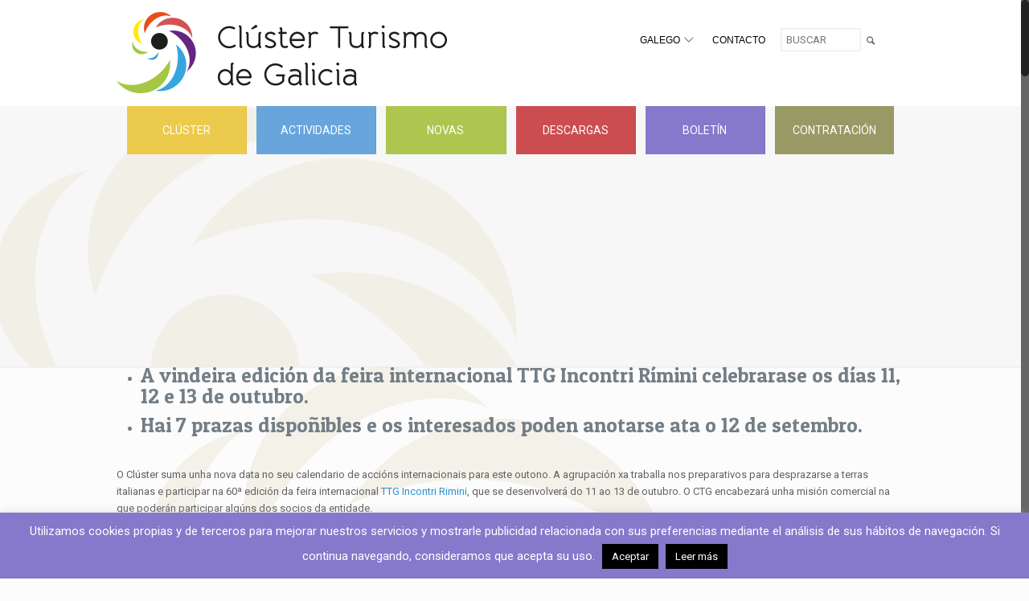

--- FILE ---
content_type: text/html; charset=UTF-8
request_url: https://clusterturismogalicia.com/gl/category/noticias/page/128/
body_size: 22536
content:
<!DOCTYPE html>
<html class="no-js" lang="gl-ES" itemscope="itemscope" itemtype="https://schema.org/WebPage">

<!-- head -->
<head>
<script src="https://analytics.ahrefs.com/analytics.js" data-key="3LoevS7WOj/WQ30vrb/eWQ" async></script>
<!-- meta -->
<meta charset="UTF-8" />
<meta name="viewport" content="width=device-width, initial-scale=1, maximum-scale=1">
<title itemprop="name">Novas |Clúster Turismo de Galicia | Páxina 128</title>


<link rel="shortcut icon" href="https://clusterturismogalicia.com/demo/wp-content/uploads/2015/11/clustergalicia.ico" />	
	

<!-- wp_head() -->
<script>
//<![CDATA[
window.mfn_ajax = "https://clusterturismogalicia.com/wp-admin/admin-ajax.php";
window.mfn_nicescroll = 40;
window.mfn_parallax = "enllax";
window.mfn_prettyphoto = {style:"pp_default", width:0, height:0};
window.mfn_sliders = {blog:0, clients:0, offer:0, portfolio:0, shop:0, slider:0, testimonials:0};
window.mfn_retina_disable = 0;
//]]>
</script>
<meta name='robots' content='max-image-preview:large' />
<link rel='dns-prefetch' href='//www.google.com' />
<link rel='dns-prefetch' href='//www.googletagmanager.com' />
<link rel='dns-prefetch' href='//fonts.googleapis.com' />
<link rel='dns-prefetch' href='//maxcdn.bootstrapcdn.com' />
<link rel="alternate" type="application/rss+xml" title="Clúster Turismo de Galicia &raquo; Feed" href="https://clusterturismogalicia.com/gl/feed/" />
<link rel="alternate" type="application/rss+xml" title="Clúster Turismo de Galicia &raquo; Feed de comentarios" href="https://clusterturismogalicia.com/gl/comments/feed/" />
<link rel="alternate" type="application/rss+xml" title="Clúster Turismo de Galicia &raquo; [:gl]Novas[:es]Noticias[:en]News[:] Feed de categoría" href="https://clusterturismogalicia.com/gl/category/noticias/feed/" />
<!-- This site uses the Google Analytics by ExactMetrics plugin v6.2.2 - Using Analytics tracking - https://www.exactmetrics.com/ -->
<script type="text/javascript" data-cfasync="false">
	var em_version         = '6.2.2';
	var em_track_user      = true;
	var em_no_track_reason = '';
	
	var disableStr = 'ga-disable-UA-88030948-1';

	/* Function to detect opted out users */
	function __gaTrackerIsOptedOut() {
		return document.cookie.indexOf(disableStr + '=true') > -1;
	}

	/* Disable tracking if the opt-out cookie exists. */
	if ( __gaTrackerIsOptedOut() ) {
		window[disableStr] = true;
	}

	/* Opt-out function */
	function __gaTrackerOptout() {
	  document.cookie = disableStr + '=true; expires=Thu, 31 Dec 2099 23:59:59 UTC; path=/';
	  window[disableStr] = true;
	}

	if ( 'undefined' === typeof gaOptout ) {
		function gaOptout() {
			__gaTrackerOptout();
		}
	}
	
	if ( em_track_user ) {
		(function(i,s,o,g,r,a,m){i['GoogleAnalyticsObject']=r;i[r]=i[r]||function(){
			(i[r].q=i[r].q||[]).push(arguments)},i[r].l=1*new Date();a=s.createElement(o),
			m=s.getElementsByTagName(o)[0];a.async=1;a.src=g;m.parentNode.insertBefore(a,m)
		})(window,document,'script','//www.google-analytics.com/analytics.js','__gaTracker');

		__gaTracker('create', 'UA-88030948-1', 'auto');
		__gaTracker('set', 'forceSSL', true);
		__gaTracker('require', 'displayfeatures');
		__gaTracker('require', 'linkid', 'linkid.js');
		__gaTracker('send','pageview');
	} else {
		console.log( "" );
		(function() {
			/* https://developers.google.com/analytics/devguides/collection/analyticsjs/ */
			var noopfn = function() {
				return null;
			};
			var noopnullfn = function() {
				return null;
			};
			var Tracker = function() {
				return null;
			};
			var p = Tracker.prototype;
			p.get = noopfn;
			p.set = noopfn;
			p.send = noopfn;
			var __gaTracker = function() {
				var len = arguments.length;
				if ( len === 0 ) {
					return;
				}
				var f = arguments[len-1];
				if ( typeof f !== 'object' || f === null || typeof f.hitCallback !== 'function' ) {
					console.log( 'Not running function __gaTracker(' + arguments[0] + " ....) because you are not being tracked. " + em_no_track_reason );
					return;
				}
				try {
					f.hitCallback();
				} catch (ex) {

				}
			};
			__gaTracker.create = function() {
				return new Tracker();
			};
			__gaTracker.getByName = noopnullfn;
			__gaTracker.getAll = function() {
				return [];
			};
			__gaTracker.remove = noopfn;
			window['__gaTracker'] = __gaTracker;
					})();
		}
</script>
<!-- / Google Analytics by ExactMetrics -->
<script type="text/javascript">
window._wpemojiSettings = {"baseUrl":"https:\/\/s.w.org\/images\/core\/emoji\/14.0.0\/72x72\/","ext":".png","svgUrl":"https:\/\/s.w.org\/images\/core\/emoji\/14.0.0\/svg\/","svgExt":".svg","source":{"concatemoji":"https:\/\/clusterturismogalicia.com\/wp-includes\/js\/wp-emoji-release.min.js?ver=4b9d202ca924e9f740f1176f4d66f717"}};
/*! This file is auto-generated */
!function(e,a,t){var n,r,o,i=a.createElement("canvas"),p=i.getContext&&i.getContext("2d");function s(e,t){var a=String.fromCharCode,e=(p.clearRect(0,0,i.width,i.height),p.fillText(a.apply(this,e),0,0),i.toDataURL());return p.clearRect(0,0,i.width,i.height),p.fillText(a.apply(this,t),0,0),e===i.toDataURL()}function c(e){var t=a.createElement("script");t.src=e,t.defer=t.type="text/javascript",a.getElementsByTagName("head")[0].appendChild(t)}for(o=Array("flag","emoji"),t.supports={everything:!0,everythingExceptFlag:!0},r=0;r<o.length;r++)t.supports[o[r]]=function(e){if(p&&p.fillText)switch(p.textBaseline="top",p.font="600 32px Arial",e){case"flag":return s([127987,65039,8205,9895,65039],[127987,65039,8203,9895,65039])?!1:!s([55356,56826,55356,56819],[55356,56826,8203,55356,56819])&&!s([55356,57332,56128,56423,56128,56418,56128,56421,56128,56430,56128,56423,56128,56447],[55356,57332,8203,56128,56423,8203,56128,56418,8203,56128,56421,8203,56128,56430,8203,56128,56423,8203,56128,56447]);case"emoji":return!s([129777,127995,8205,129778,127999],[129777,127995,8203,129778,127999])}return!1}(o[r]),t.supports.everything=t.supports.everything&&t.supports[o[r]],"flag"!==o[r]&&(t.supports.everythingExceptFlag=t.supports.everythingExceptFlag&&t.supports[o[r]]);t.supports.everythingExceptFlag=t.supports.everythingExceptFlag&&!t.supports.flag,t.DOMReady=!1,t.readyCallback=function(){t.DOMReady=!0},t.supports.everything||(n=function(){t.readyCallback()},a.addEventListener?(a.addEventListener("DOMContentLoaded",n,!1),e.addEventListener("load",n,!1)):(e.attachEvent("onload",n),a.attachEvent("onreadystatechange",function(){"complete"===a.readyState&&t.readyCallback()})),(e=t.source||{}).concatemoji?c(e.concatemoji):e.wpemoji&&e.twemoji&&(c(e.twemoji),c(e.wpemoji)))}(window,document,window._wpemojiSettings);
</script>
<style type="text/css">
img.wp-smiley,
img.emoji {
	display: inline !important;
	border: none !important;
	box-shadow: none !important;
	height: 1em !important;
	width: 1em !important;
	margin: 0 0.07em !important;
	vertical-align: -0.1em !important;
	background: none !important;
	padding: 0 !important;
}
</style>
	<link rel='stylesheet' id='validate-engine-css-css' href='https://clusterturismogalicia.com/wp-content/plugins/wysija-newsletters/css/validationEngine.jquery.css?ver=2.14' type='text/css' media='all' />
<link rel='stylesheet' id='CMDM-css-css' href='https://clusterturismogalicia.com/wp-content/plugins/cm-download-manager/views/resources/app.css?ver=4b9d202ca924e9f740f1176f4d66f717' type='text/css' media='all' />
<link rel='stylesheet' id='wp-block-library-css' href='https://clusterturismogalicia.com/wp-includes/css/dist/block-library/style.min.css?ver=4b9d202ca924e9f740f1176f4d66f717' type='text/css' media='all' />
<link rel='stylesheet' id='classic-theme-styles-css' href='https://clusterturismogalicia.com/wp-includes/css/classic-themes.min.css?ver=1' type='text/css' media='all' />
<style id='global-styles-inline-css' type='text/css'>
body{--wp--preset--color--black: #000000;--wp--preset--color--cyan-bluish-gray: #abb8c3;--wp--preset--color--white: #ffffff;--wp--preset--color--pale-pink: #f78da7;--wp--preset--color--vivid-red: #cf2e2e;--wp--preset--color--luminous-vivid-orange: #ff6900;--wp--preset--color--luminous-vivid-amber: #fcb900;--wp--preset--color--light-green-cyan: #7bdcb5;--wp--preset--color--vivid-green-cyan: #00d084;--wp--preset--color--pale-cyan-blue: #8ed1fc;--wp--preset--color--vivid-cyan-blue: #0693e3;--wp--preset--color--vivid-purple: #9b51e0;--wp--preset--gradient--vivid-cyan-blue-to-vivid-purple: linear-gradient(135deg,rgba(6,147,227,1) 0%,rgb(155,81,224) 100%);--wp--preset--gradient--light-green-cyan-to-vivid-green-cyan: linear-gradient(135deg,rgb(122,220,180) 0%,rgb(0,208,130) 100%);--wp--preset--gradient--luminous-vivid-amber-to-luminous-vivid-orange: linear-gradient(135deg,rgba(252,185,0,1) 0%,rgba(255,105,0,1) 100%);--wp--preset--gradient--luminous-vivid-orange-to-vivid-red: linear-gradient(135deg,rgba(255,105,0,1) 0%,rgb(207,46,46) 100%);--wp--preset--gradient--very-light-gray-to-cyan-bluish-gray: linear-gradient(135deg,rgb(238,238,238) 0%,rgb(169,184,195) 100%);--wp--preset--gradient--cool-to-warm-spectrum: linear-gradient(135deg,rgb(74,234,220) 0%,rgb(151,120,209) 20%,rgb(207,42,186) 40%,rgb(238,44,130) 60%,rgb(251,105,98) 80%,rgb(254,248,76) 100%);--wp--preset--gradient--blush-light-purple: linear-gradient(135deg,rgb(255,206,236) 0%,rgb(152,150,240) 100%);--wp--preset--gradient--blush-bordeaux: linear-gradient(135deg,rgb(254,205,165) 0%,rgb(254,45,45) 50%,rgb(107,0,62) 100%);--wp--preset--gradient--luminous-dusk: linear-gradient(135deg,rgb(255,203,112) 0%,rgb(199,81,192) 50%,rgb(65,88,208) 100%);--wp--preset--gradient--pale-ocean: linear-gradient(135deg,rgb(255,245,203) 0%,rgb(182,227,212) 50%,rgb(51,167,181) 100%);--wp--preset--gradient--electric-grass: linear-gradient(135deg,rgb(202,248,128) 0%,rgb(113,206,126) 100%);--wp--preset--gradient--midnight: linear-gradient(135deg,rgb(2,3,129) 0%,rgb(40,116,252) 100%);--wp--preset--duotone--dark-grayscale: url('#wp-duotone-dark-grayscale');--wp--preset--duotone--grayscale: url('#wp-duotone-grayscale');--wp--preset--duotone--purple-yellow: url('#wp-duotone-purple-yellow');--wp--preset--duotone--blue-red: url('#wp-duotone-blue-red');--wp--preset--duotone--midnight: url('#wp-duotone-midnight');--wp--preset--duotone--magenta-yellow: url('#wp-duotone-magenta-yellow');--wp--preset--duotone--purple-green: url('#wp-duotone-purple-green');--wp--preset--duotone--blue-orange: url('#wp-duotone-blue-orange');--wp--preset--font-size--small: 13px;--wp--preset--font-size--medium: 20px;--wp--preset--font-size--large: 36px;--wp--preset--font-size--x-large: 42px;--wp--preset--spacing--20: 0.44rem;--wp--preset--spacing--30: 0.67rem;--wp--preset--spacing--40: 1rem;--wp--preset--spacing--50: 1.5rem;--wp--preset--spacing--60: 2.25rem;--wp--preset--spacing--70: 3.38rem;--wp--preset--spacing--80: 5.06rem;}:where(.is-layout-flex){gap: 0.5em;}body .is-layout-flow > .alignleft{float: left;margin-inline-start: 0;margin-inline-end: 2em;}body .is-layout-flow > .alignright{float: right;margin-inline-start: 2em;margin-inline-end: 0;}body .is-layout-flow > .aligncenter{margin-left: auto !important;margin-right: auto !important;}body .is-layout-constrained > .alignleft{float: left;margin-inline-start: 0;margin-inline-end: 2em;}body .is-layout-constrained > .alignright{float: right;margin-inline-start: 2em;margin-inline-end: 0;}body .is-layout-constrained > .aligncenter{margin-left: auto !important;margin-right: auto !important;}body .is-layout-constrained > :where(:not(.alignleft):not(.alignright):not(.alignfull)){max-width: var(--wp--style--global--content-size);margin-left: auto !important;margin-right: auto !important;}body .is-layout-constrained > .alignwide{max-width: var(--wp--style--global--wide-size);}body .is-layout-flex{display: flex;}body .is-layout-flex{flex-wrap: wrap;align-items: center;}body .is-layout-flex > *{margin: 0;}:where(.wp-block-columns.is-layout-flex){gap: 2em;}.has-black-color{color: var(--wp--preset--color--black) !important;}.has-cyan-bluish-gray-color{color: var(--wp--preset--color--cyan-bluish-gray) !important;}.has-white-color{color: var(--wp--preset--color--white) !important;}.has-pale-pink-color{color: var(--wp--preset--color--pale-pink) !important;}.has-vivid-red-color{color: var(--wp--preset--color--vivid-red) !important;}.has-luminous-vivid-orange-color{color: var(--wp--preset--color--luminous-vivid-orange) !important;}.has-luminous-vivid-amber-color{color: var(--wp--preset--color--luminous-vivid-amber) !important;}.has-light-green-cyan-color{color: var(--wp--preset--color--light-green-cyan) !important;}.has-vivid-green-cyan-color{color: var(--wp--preset--color--vivid-green-cyan) !important;}.has-pale-cyan-blue-color{color: var(--wp--preset--color--pale-cyan-blue) !important;}.has-vivid-cyan-blue-color{color: var(--wp--preset--color--vivid-cyan-blue) !important;}.has-vivid-purple-color{color: var(--wp--preset--color--vivid-purple) !important;}.has-black-background-color{background-color: var(--wp--preset--color--black) !important;}.has-cyan-bluish-gray-background-color{background-color: var(--wp--preset--color--cyan-bluish-gray) !important;}.has-white-background-color{background-color: var(--wp--preset--color--white) !important;}.has-pale-pink-background-color{background-color: var(--wp--preset--color--pale-pink) !important;}.has-vivid-red-background-color{background-color: var(--wp--preset--color--vivid-red) !important;}.has-luminous-vivid-orange-background-color{background-color: var(--wp--preset--color--luminous-vivid-orange) !important;}.has-luminous-vivid-amber-background-color{background-color: var(--wp--preset--color--luminous-vivid-amber) !important;}.has-light-green-cyan-background-color{background-color: var(--wp--preset--color--light-green-cyan) !important;}.has-vivid-green-cyan-background-color{background-color: var(--wp--preset--color--vivid-green-cyan) !important;}.has-pale-cyan-blue-background-color{background-color: var(--wp--preset--color--pale-cyan-blue) !important;}.has-vivid-cyan-blue-background-color{background-color: var(--wp--preset--color--vivid-cyan-blue) !important;}.has-vivid-purple-background-color{background-color: var(--wp--preset--color--vivid-purple) !important;}.has-black-border-color{border-color: var(--wp--preset--color--black) !important;}.has-cyan-bluish-gray-border-color{border-color: var(--wp--preset--color--cyan-bluish-gray) !important;}.has-white-border-color{border-color: var(--wp--preset--color--white) !important;}.has-pale-pink-border-color{border-color: var(--wp--preset--color--pale-pink) !important;}.has-vivid-red-border-color{border-color: var(--wp--preset--color--vivid-red) !important;}.has-luminous-vivid-orange-border-color{border-color: var(--wp--preset--color--luminous-vivid-orange) !important;}.has-luminous-vivid-amber-border-color{border-color: var(--wp--preset--color--luminous-vivid-amber) !important;}.has-light-green-cyan-border-color{border-color: var(--wp--preset--color--light-green-cyan) !important;}.has-vivid-green-cyan-border-color{border-color: var(--wp--preset--color--vivid-green-cyan) !important;}.has-pale-cyan-blue-border-color{border-color: var(--wp--preset--color--pale-cyan-blue) !important;}.has-vivid-cyan-blue-border-color{border-color: var(--wp--preset--color--vivid-cyan-blue) !important;}.has-vivid-purple-border-color{border-color: var(--wp--preset--color--vivid-purple) !important;}.has-vivid-cyan-blue-to-vivid-purple-gradient-background{background: var(--wp--preset--gradient--vivid-cyan-blue-to-vivid-purple) !important;}.has-light-green-cyan-to-vivid-green-cyan-gradient-background{background: var(--wp--preset--gradient--light-green-cyan-to-vivid-green-cyan) !important;}.has-luminous-vivid-amber-to-luminous-vivid-orange-gradient-background{background: var(--wp--preset--gradient--luminous-vivid-amber-to-luminous-vivid-orange) !important;}.has-luminous-vivid-orange-to-vivid-red-gradient-background{background: var(--wp--preset--gradient--luminous-vivid-orange-to-vivid-red) !important;}.has-very-light-gray-to-cyan-bluish-gray-gradient-background{background: var(--wp--preset--gradient--very-light-gray-to-cyan-bluish-gray) !important;}.has-cool-to-warm-spectrum-gradient-background{background: var(--wp--preset--gradient--cool-to-warm-spectrum) !important;}.has-blush-light-purple-gradient-background{background: var(--wp--preset--gradient--blush-light-purple) !important;}.has-blush-bordeaux-gradient-background{background: var(--wp--preset--gradient--blush-bordeaux) !important;}.has-luminous-dusk-gradient-background{background: var(--wp--preset--gradient--luminous-dusk) !important;}.has-pale-ocean-gradient-background{background: var(--wp--preset--gradient--pale-ocean) !important;}.has-electric-grass-gradient-background{background: var(--wp--preset--gradient--electric-grass) !important;}.has-midnight-gradient-background{background: var(--wp--preset--gradient--midnight) !important;}.has-small-font-size{font-size: var(--wp--preset--font-size--small) !important;}.has-medium-font-size{font-size: var(--wp--preset--font-size--medium) !important;}.has-large-font-size{font-size: var(--wp--preset--font-size--large) !important;}.has-x-large-font-size{font-size: var(--wp--preset--font-size--x-large) !important;}
.wp-block-navigation a:where(:not(.wp-element-button)){color: inherit;}
:where(.wp-block-columns.is-layout-flex){gap: 2em;}
.wp-block-pullquote{font-size: 1.5em;line-height: 1.6;}
</style>
<link rel='stylesheet' id='layerslider-css' href='https://clusterturismogalicia.com/wp-content/plugins/LayerSlider/static/css/layerslider.css?ver=5.6.2' type='text/css' media='all' />
<link rel='stylesheet' id='ls-google-fonts-css' href='https://fonts.googleapis.com/css?family=Lato:100,300,regular,700,900%7COpen+Sans:300%7CIndie+Flower:regular%7COswald:300,regular,700&#038;subset=latin%2Clatin-ext' type='text/css' media='all' />
<link rel='stylesheet' id='contact-form-7-css' href='https://clusterturismogalicia.com/wp-content/plugins/contact-form-7/includes/css/styles.css?ver=5.2.2' type='text/css' media='all' />
<link rel='stylesheet' id='cookie-law-info-css' href='https://clusterturismogalicia.com/wp-content/plugins/cookie-law-info/public/css/cookie-law-info-public.css?ver=1.9.1' type='text/css' media='all' />
<link rel='stylesheet' id='cookie-law-info-gdpr-css' href='https://clusterturismogalicia.com/wp-content/plugins/cookie-law-info/public/css/cookie-law-info-gdpr.css?ver=1.9.1' type='text/css' media='all' />
<link rel='stylesheet' id='events-manager-css' href='https://clusterturismogalicia.com/wp-content/plugins/events-manager/includes/css/events-manager.min.css?ver=6.4.6.3' type='text/css' media='all' />
<style id='events-manager-inline-css' type='text/css'>
body .em { --font-family : inherit; --font-weight : inherit; --font-size : 1em; --line-height : inherit; }
</style>
<link rel='stylesheet' id='events-manager-pro-css' href='https://clusterturismogalicia.com/wp-content/plugins/events-manager-pro/includes/css/events-manager-pro.css?ver=2.51' type='text/css' media='all' />
<link rel='stylesheet' id='tp_twitter_plugin_css-css' href='https://clusterturismogalicia.com/wp-content/plugins/recent-tweets-widget/tp_twitter_plugin.css?ver=1.0' type='text/css' media='screen' />
<link rel='stylesheet' id='rs-plugin-settings-css' href='https://clusterturismogalicia.com/wp-content/plugins/revslider/public/assets/css/rs6.css?ver=6.2.22' type='text/css' media='all' />
<style id='rs-plugin-settings-inline-css' type='text/css'>
#rs-demo-id {}
</style>
<link rel='stylesheet' id='simple-share-buttons-adder-indie-css' href='//fonts.googleapis.com/css?family=Indie+Flower&#038;ver=4b9d202ca924e9f740f1176f4d66f717' type='text/css' media='all' />
<link rel='stylesheet' id='simple-share-buttons-adder-font-awesome-css' href='//maxcdn.bootstrapcdn.com/font-awesome/4.3.0/css/font-awesome.min.css?ver=4b9d202ca924e9f740f1176f4d66f717' type='text/css' media='all' />
<link rel='stylesheet' id='style-css' href='https://clusterturismogalicia.com/wp-content/themes/betheme/style.css?ver=10.3.1' type='text/css' media='all' />
<link rel='stylesheet' id='mfn-base-css' href='https://clusterturismogalicia.com/wp-content/themes/betheme/css/base.css?ver=10.3.1' type='text/css' media='all' />
<link rel='stylesheet' id='mfn-btn-css' href='https://clusterturismogalicia.com/wp-content/themes/betheme/css/buttons.css?ver=10.3.1' type='text/css' media='all' />
<link rel='stylesheet' id='mfn-icons-css' href='https://clusterturismogalicia.com/wp-content/themes/betheme/fonts/mfn-icons.css?ver=10.3.1' type='text/css' media='all' />
<link rel='stylesheet' id='mfn-grid-css' href='https://clusterturismogalicia.com/wp-content/themes/betheme/css/grid.css?ver=10.3.1' type='text/css' media='all' />
<link rel='stylesheet' id='mfn-layout-css' href='https://clusterturismogalicia.com/wp-content/themes/betheme/css/layout.css?ver=10.3.1' type='text/css' media='all' />
<link rel='stylesheet' id='mfn-shortcodes-css' href='https://clusterturismogalicia.com/wp-content/themes/betheme/css/shortcodes.css?ver=10.3.1' type='text/css' media='all' />
<link rel='stylesheet' id='mfn-variables-css' href='https://clusterturismogalicia.com/wp-content/themes/betheme/css/variables.css?ver=10.3.1' type='text/css' media='all' />
<link rel='stylesheet' id='mfn-style-simple-css' href='https://clusterturismogalicia.com/wp-content/themes/betheme/css/style-simple.css?ver=10.3.1' type='text/css' media='all' />
<link rel='stylesheet' id='mfn-animations-css' href='https://clusterturismogalicia.com/wp-content/themes/betheme/assets/animations/animations.min.css?ver=10.3.1' type='text/css' media='all' />
<link rel='stylesheet' id='mfn-jquery-ui-css' href='https://clusterturismogalicia.com/wp-content/themes/betheme/assets/ui/jquery.ui.all.css?ver=10.3.1' type='text/css' media='all' />
<link rel='stylesheet' id='mfn-prettyPhoto-css' href='https://clusterturismogalicia.com/wp-content/themes/betheme/assets/prettyPhoto/prettyPhoto.css?ver=10.3.1' type='text/css' media='all' />
<link rel='stylesheet' id='mfn-jplayer-css' href='https://clusterturismogalicia.com/wp-content/themes/betheme/assets/jplayer/css/jplayer.blue.monday.css?ver=10.3.1' type='text/css' media='all' />
<link rel='stylesheet' id='mfn-responsive-1240-css' href='https://clusterturismogalicia.com/wp-content/themes/betheme/css/responsive-1240.css?ver=10.3.1' type='text/css' media='all' />
<link rel='stylesheet' id='mfn-responsive-css' href='https://clusterturismogalicia.com/wp-content/themes/betheme/css/responsive.css?ver=10.3.1' type='text/css' media='all' />
<link rel='stylesheet' id='Roboto-css' href='https://fonts.googleapis.com/css?family=Roboto&#038;ver=4b9d202ca924e9f740f1176f4d66f717' type='text/css' media='all' />
<link rel='stylesheet' id='Patua+One-css' href='https://fonts.googleapis.com/css?family=Patua+One&#038;ver=4b9d202ca924e9f740f1176f4d66f717' type='text/css' media='all' />
<link rel='stylesheet' id='mfn-custom-css' href='https://clusterturismogalicia.com/wp-content/themes/betheme/css/custom.css?ver=10.3.1' type='text/css' media='all' />
<link rel='stylesheet' id='fancybox-css' href='https://clusterturismogalicia.com/wp-content/plugins/easy-fancybox/css/jquery.fancybox.min.css?ver=1.3.24' type='text/css' media='screen' />
<script type='text/javascript' id='exactmetrics-frontend-script-js-extra'>
/* <![CDATA[ */
var exactmetrics_frontend = {"js_events_tracking":"true","download_extensions":"doc,pdf,ppt,zip,xls,docx,pptx,xlsx","inbound_paths":"[{\"path\":\"\\\/go\\\/\",\"label\":\"affiliate\"},{\"path\":\"\\\/recommend\\\/\",\"label\":\"affiliate\"}]","home_url":"https:\/\/clusterturismogalicia.com\/gl","hash_tracking":"false"};
/* ]]> */
</script>
<script type='text/javascript' src='https://clusterturismogalicia.com/wp-content/plugins/google-analytics-dashboard-for-wp/assets/js/frontend.min.js?ver=6.2.2' id='exactmetrics-frontend-script-js'></script>
<script type='text/javascript' src='https://clusterturismogalicia.com/wp-content/plugins/LayerSlider/static/js/greensock.js?ver=1.11.8' id='greensock-js'></script>
<script type='text/javascript' src='https://clusterturismogalicia.com/wp-includes/js/jquery/jquery.min.js?ver=3.6.1' id='jquery-core-js'></script>
<script type='text/javascript' src='https://clusterturismogalicia.com/wp-includes/js/jquery/jquery-migrate.min.js?ver=3.3.2' id='jquery-migrate-js'></script>
<script type='text/javascript' src='https://clusterturismogalicia.com/wp-content/plugins/LayerSlider/static/js/layerslider.kreaturamedia.jquery.js?ver=5.6.2' id='layerslider-js'></script>
<script type='text/javascript' src='https://clusterturismogalicia.com/wp-content/plugins/LayerSlider/static/js/layerslider.transitions.js?ver=5.6.2' id='layerslider-transitions-js'></script>
<script type='text/javascript' id='cookie-law-info-js-extra'>
/* <![CDATA[ */
var Cli_Data = {"nn_cookie_ids":[],"cookielist":[],"ccpaEnabled":"","ccpaRegionBased":"","ccpaBarEnabled":"","ccpaType":"gdpr","js_blocking":"","custom_integration":"","triggerDomRefresh":""};
var cli_cookiebar_settings = {"animate_speed_hide":"500","animate_speed_show":"500","background":"#8678cb","border":"#8678cb","border_on":"","button_1_button_colour":"#000","button_1_button_hover":"#000000","button_1_link_colour":"#fff","button_1_as_button":"1","button_1_new_win":"","button_2_button_colour":"#000000","button_2_button_hover":"#000000","button_2_link_colour":"#ffffff","button_2_as_button":"1","button_2_hidebar":"","button_3_button_colour":"#3566bb","button_3_button_hover":"#2a5296","button_3_link_colour":"#fff","button_3_as_button":"1","button_3_new_win":"","button_4_button_colour":"#000","button_4_button_hover":"#000000","button_4_link_colour":"#333333","button_4_as_button":"","font_family":"inherit","header_fix":"","notify_animate_hide":"1","notify_animate_show":"","notify_div_id":"#cookie-law-info-bar","notify_position_horizontal":"right","notify_position_vertical":"bottom","scroll_close":"","scroll_close_reload":"","accept_close_reload":"","reject_close_reload":"","showagain_tab":"1","showagain_background":"#fff","showagain_border":"#000","showagain_div_id":"#cookie-law-info-again","showagain_x_position":"100px","text":"#ffffff","show_once_yn":"","show_once":"10000","logging_on":"","as_popup":"","popup_overlay":"1","bar_heading_text":"","cookie_bar_as":"banner","popup_showagain_position":"bottom-right","widget_position":"left"};
var log_object = {"ajax_url":"https:\/\/clusterturismogalicia.com\/wp-admin\/admin-ajax.php"};
/* ]]> */
</script>
<script type='text/javascript' src='https://clusterturismogalicia.com/wp-content/plugins/cookie-law-info/public/js/cookie-law-info-public.js?ver=1.9.1' id='cookie-law-info-js'></script>
<script type='text/javascript' src='https://clusterturismogalicia.com/wp-includes/js/jquery/ui/core.min.js?ver=1.13.2' id='jquery-ui-core-js'></script>
<script type='text/javascript' src='https://clusterturismogalicia.com/wp-includes/js/jquery/ui/mouse.min.js?ver=1.13.2' id='jquery-ui-mouse-js'></script>
<script type='text/javascript' src='https://clusterturismogalicia.com/wp-includes/js/jquery/ui/sortable.min.js?ver=1.13.2' id='jquery-ui-sortable-js'></script>
<script type='text/javascript' src='https://clusterturismogalicia.com/wp-includes/js/jquery/ui/datepicker.min.js?ver=1.13.2' id='jquery-ui-datepicker-js'></script>
<script type='text/javascript' id='jquery-ui-datepicker-js-after'>
jQuery(function(jQuery){jQuery.datepicker.setDefaults({"closeText":"Pechar","currentText":"Hoxe ","monthNames":["Xaneiro","Febreiro","Marzo","Abril","Maio","Xu\u00f1o","Xullo","Agosto","Setembro","Outubro","Novembro","Decembro"],"monthNamesShort":["Xan","Feb","Mar","Abr","Mai","Xu\u00f1","Xul","Ago","Set","Out","Nov","Dec"],"nextText":"Seguinte","prevText":"Previo","dayNames":["Domingo","Luns","Martes","M\u00e9rcores","Xoves","Venres","S\u00e1bado"],"dayNamesShort":["Dom","Lun","Mar","M\u00e9r","Xov","Ven","S\u00e1b"],"dayNamesMin":["S","M","T","W","T","F","S"],"dateFormat":"d MM, yy","firstDay":1,"isRTL":false});});
</script>
<script type='text/javascript' src='https://clusterturismogalicia.com/wp-includes/js/jquery/ui/resizable.min.js?ver=1.13.2' id='jquery-ui-resizable-js'></script>
<script type='text/javascript' src='https://clusterturismogalicia.com/wp-includes/js/jquery/ui/draggable.min.js?ver=1.13.2' id='jquery-ui-draggable-js'></script>
<script type='text/javascript' src='https://clusterturismogalicia.com/wp-includes/js/jquery/ui/controlgroup.min.js?ver=1.13.2' id='jquery-ui-controlgroup-js'></script>
<script type='text/javascript' src='https://clusterturismogalicia.com/wp-includes/js/jquery/ui/checkboxradio.min.js?ver=1.13.2' id='jquery-ui-checkboxradio-js'></script>
<script type='text/javascript' src='https://clusterturismogalicia.com/wp-includes/js/jquery/ui/button.min.js?ver=1.13.2' id='jquery-ui-button-js'></script>
<script type='text/javascript' src='https://clusterturismogalicia.com/wp-includes/js/jquery/ui/dialog.min.js?ver=1.13.2' id='jquery-ui-dialog-js'></script>
<script type='text/javascript' id='events-manager-js-extra'>
/* <![CDATA[ */
var EM = {"ajaxurl":"https:\/\/clusterturismogalicia.com\/wp-admin\/admin-ajax.php","locationajaxurl":"https:\/\/clusterturismogalicia.com\/wp-admin\/admin-ajax.php?action=locations_search","firstDay":"1","locale":"gl","dateFormat":"yy-mm-dd","ui_css":"https:\/\/clusterturismogalicia.com\/wp-content\/plugins\/events-manager\/includes\/css\/jquery-ui\/build.min.css","show24hours":"1","is_ssl":"1","autocomplete_limit":"10","calendar":{"breakpoints":{"small":560,"medium":908,"large":false}},"phone":"","datepicker":{"format":"d\/m\/Y"},"search":{"breakpoints":{"small":650,"medium":850,"full":false}},"url":"https:\/\/clusterturismogalicia.com\/wp-content\/plugins\/events-manager","google_maps_api":"AIzaSyCuNLHIGtfwV3EKFuWWQ5BIKCSs2wM6If0","bookingInProgress":"Please wait while the booking is being submitted.","tickets_save":"Gardar Entrada","bookingajaxurl":"https:\/\/clusterturismogalicia.com\/wp-admin\/admin-ajax.php","bookings_export_save":"Exportar Reservas","bookings_settings_save":"Gardar Configuraci\u00f3n","booking_delete":"Est\u00e1s seguro de que queres eliminar?","booking_offset":"30","bookings":{"submit_button":{"text":{"default":"Enviar tu reserva","free":"Enviar tu reserva","payment":"Enviar tu reserva","processing":"Processing ..."}},"update_listener":""},"bb_full":"Vendido","bb_book":"Reservar ahora","bb_booking":"Reservando...","bb_booked":"Reserva Enviado","bb_error":"Error de Reserva. \u00bfIntentar de nuevo?","bb_cancel":"Cancelar","bb_canceling":"Cancelando...","bb_cancelled":"Cancelado","bb_cancel_error":"Error de Cancelaci\u00f3n. \u00bfIntentar de nuevo?","txt_search":"Buscar","txt_searching":"Buscar...","txt_loading":"Cargando...","cache":""};
/* ]]> */
</script>
<script type='text/javascript' src='https://clusterturismogalicia.com/wp-content/plugins/events-manager/includes/js/events-manager.min.js?ver=6.4.6.3' id='events-manager-js'></script>
<script type='text/javascript' src='https://clusterturismogalicia.com/wp-content/plugins/events-manager-pro/includes/js/events-manager-pro.js?ver=2.51' id='events-manager-pro-js'></script>
<script type='text/javascript' src='https://clusterturismogalicia.com/wp-content/plugins/revslider/public/assets/js/rbtools.min.js?ver=6.2.22' id='tp-tools-js'></script>
<script type='text/javascript' src='https://clusterturismogalicia.com/wp-content/plugins/revslider/public/assets/js/rs6.min.js?ver=6.2.22' id='revmin-js'></script>
<script type='text/javascript' src='https://clusterturismogalicia.com/wp-content/themes/betheme/js/jquery.quick.pagination.min.js?ver=4b9d202ca924e9f740f1176f4d66f717' id='quick_pagination-scripts-js'></script>
<script type='text/javascript' src='https://clusterturismogalicia.com/wp-content/themes/betheme/js/my_scripts.js?ver=4b9d202ca924e9f740f1176f4d66f717' id='my-scripts-js'></script>
<script type='text/javascript' src='https://www.googletagmanager.com/gtag/js?id=UA-88030948-1' id='google_gtagjs-js'></script>
<script type='text/javascript' id='google_gtagjs-js-after'>
window.dataLayer = window.dataLayer || [];function gtag(){dataLayer.push(arguments);}
gtag('js', new Date());
gtag('set', 'developer_id.dZTNiMT', true);
gtag('config', 'UA-88030948-1', {"anonymize_ip":true} );
</script>
<link rel="https://api.w.org/" href="https://clusterturismogalicia.com/gl/wp-json/" /><link rel="alternate" type="application/json" href="https://clusterturismogalicia.com/gl/wp-json/wp/v2/categories/39" /><link rel="EditURI" type="application/rsd+xml" title="RSD" href="https://clusterturismogalicia.com/xmlrpc.php?rsd" />
<link rel="wlwmanifest" type="application/wlwmanifest+xml" href="https://clusterturismogalicia.com/wp-includes/wlwmanifest.xml" />

<meta name="generator" content="Site Kit by Google 1.15.0" /><!-- Facebook Pixel Code -->
<script>
!function(f,b,e,v,n,t,s)
{if(f.fbq)return;n=f.fbq=function(){n.callMethod?
n.callMethod.apply(n,arguments):n.queue.push(arguments)};
if(!f._fbq)f._fbq=n;n.push=n;n.loaded=!0;n.version='2.0';
n.queue=[];t=b.createElement(e);t.async=!0;
t.src=v;s=b.getElementsByTagName(e)[0];
s.parentNode.insertBefore(t,s)}(window, document,'script',
'https://connect.facebook.net/en_US/fbevents.js');
fbq('init', '718525328664779');
fbq('track', 'PageView');
</script>
<noscript><img height="1" width="1" style="display:none"
src="https://www.facebook.com/tr?id=718525328664779&ev=PageView&noscript=1"
/></noscript>
<!-- End Facebook Pixel Code -->
<!-- Twitter universal website tag code -->
<script>
!function(e,t,n,s,u,a){e.twq||(s=e.twq=function(){s.exe?s.exe.apply(s,arguments):s.queue.push(arguments);
},s.version='1.1',s.queue=[],u=t.createElement(n),u.async=!0,u.src='//static.ads-twitter.com/uwt.js',
a=t.getElementsByTagName(n)[0],a.parentNode.insertBefore(u,a))}(window,document,'script');
// Insert Twitter Pixel ID and Standard Event data below
twq('init','o489e');
twq('track','PageView');
</script>
<!-- End Twitter universal website tag code -->
<script>
!function(f,b,e,v,n,t,s)
{if(f.fbq)return;n=f.fbq=function(){n.callMethod?
n.callMethod.apply(n,arguments):n.queue.push(arguments)};
if(!f._fbq)f._fbq=n;n.push=n;n.loaded=!0;n.version='2.0';
n.queue=[];t=b.createElement(e);t.async=!0;
t.src=v;s=b.getElementsByTagName(e)[0];
s.parentNode.insertBefore(t,s)}(window,document,'script',
'https://connect.facebook.net/en_US/fbevents.js');
fbq('init', '217286778728816'); 
fbq('track', 'PageView');
</script>
<noscript>
<img height="1" width="1" 
src="https://www.facebook.com/tr?id=217286778728816&ev=PageView
&noscript=1"/>
</noscript>
<!-- End Facebook Pixel Code -->
<!-- Twitter universal website tag code -->
<script>
!function(e,t,n,s,u,a){e.twq||(s=e.twq=function(){s.exe?s.exe.apply(s,arguments):s.queue.push(arguments);
},s.version='1.1',s.queue=[],u=t.createElement(n),u.async=!0,u.src='//static.ads-twitter.com/uwt.js',
a=t.getElementsByTagName(n)[0],a.parentNode.insertBefore(u,a))}(window,document,'script');
// Insert Twitter Pixel ID and Standard Event data below
twq('init','o489e');
twq('track','PageView');
</script>
<!-- End Twitter universal website tag code -->
<style>
footer .vc_row::before, footer .vc_row::after {
clear: both;    
content: " ";
    display: table;
}
footer .vc_col-sm-2, footer .vc_col-sm-4 { 
 float:left;
 position: relative;
 min-height: 1px;
 padding-left: 15px;
 padding-right: 15px;
 -webkit-box-sizing: border-box;
 -moz-box-sizing: border-box;
 box-sizing: border-box;
}
footer .vc_col-sm-2 {width: 16.66666667%;}
footer .vc_col-sm-4 {width: 33.33333333%;}

footer .vc_align_center {text-align:center}
footer .vc_figure {vertical-align: top;}

footer .vc_column_container > .vc_column-inner {
    box-sizing: border-box;
    padding-left: 15px;
    padding-right: 15px;
    width: 100%;
}

footer img {
   max-width: 100% !important;
   height: auto !important;
}


</style><style type="text/css">
.qtranxs_flag_es {background-image: url(https://clusterturismogalicia.com/wp-content/plugins/qtranslate-x/flags/es.png); background-repeat: no-repeat;}
.qtranxs_flag_gl {background-image: url(https://clusterturismogalicia.com/wp-content/plugins/qtranslate-x/flags/galego.png); background-repeat: no-repeat;}
.qtranxs_flag_en {background-image: url(https://clusterturismogalicia.com/wp-content/plugins/qtranslate-x/flags/gb.png); background-repeat: no-repeat;}
</style>
<link hreflang="es" href="https://clusterturismogalicia.com/es/category/noticias/page/128/" rel="alternate" />
<link hreflang="gl" href="https://clusterturismogalicia.com/gl/category/noticias/page/128/" rel="alternate" />
<link hreflang="en" href="https://clusterturismogalicia.com/en/category/noticias/page/128/" rel="alternate" />
<link hreflang="x-default" href="https://clusterturismogalicia.com/category/noticias/page/128/" rel="alternate" />
<meta name="generator" content="qTranslate-X 3.4.6.8" />
		<style type="text/css">
			.em-coupon-code { width:150px; }
			#em-coupon-loading { display:inline-block; width:16px; height: 16px; margin-left:4px; background:url(https://clusterturismogalicia.com/wp-content/plugins/events-manager-pro/includes/images/spinner.gif)}
			.em-coupon-message { display:inline-block; margin:5px 0px 0px 105px; text-indent:22px; }
			.em-coupon-success { color:green; background:url(https://clusterturismogalicia.com/wp-content/plugins/events-manager-pro/includes/images/success.png) 0px 0px no-repeat }
			.em-coupon-error { color:red; background:url(https://clusterturismogalicia.com/wp-content/plugins/events-manager-pro/includes/images/error.png) 0px 0px no-repeat }
			.em-cart-coupons-form .em-coupon-message{ margin:5px 0px 0px 0px; }
			#em-coupon-loading { margin-right:4px; }	
		</style>
		
<style>
html {background-image:url(https://clusterturismogalicia.com/demo/wp-content/uploads/2015/11/back.png); background-repeat:no-repeat; background-position:center top; background-attachment:; -webkit-background-size:; background-size:;}
#Subheader { background-image: url("https://clusterturismogalicia.com/demo/wp-content/uploads/2015/11/back.png");}
</style>
<style>
#Header_wrapper {background-color: #000119;}#Subheader {background-color: rgba(247, 247, 247, 1);}.header-classic #Action_bar, .header-plain #Action_bar, .header-stack #Action_bar {background-color: #2C2C2C;}#Sliding-top {background-color: #545454;}#Sliding-top a.sliding-top-control {border-right-color: #545454;}#Sliding-top.st-center a.sliding-top-control,#Sliding-top.st-left a.sliding-top-control {border-top-color: #545454;}#Footer {background-color: #545454;}body, ul.timeline_items, .icon_box a .desc, .icon_box a:hover .desc, .feature_list ul li a, .list_item a, .list_item a:hover,.widget_recent_entries ul li a, .flat_box a, .flat_box a:hover, .story_box .desc, .content_slider.carouselul li a .title,.content_slider.flat.description ul li .desc, .content_slider.flat.description ul li a .desc {color: #626262;}.themecolor, .opening_hours .opening_hours_wrapper li span, .fancy_heading_icon .icon_top,.fancy_heading_arrows .icon-right-dir, .fancy_heading_arrows .icon-left-dir, .fancy_heading_line .title,.button-love a.mfn-love, .format-link .post-title .icon-link, .pager-single > span, .pager-single a:hover,.widget_meta ul, .widget_pages ul, .widget_rss ul, .widget_mfn_recent_comments ul li:after, .widget_archive ul, .widget_recent_comments ul li:after, .widget_nav_menu ul, .woocommerce ul.products li.product .price, .shop_slider .shop_slider_ul li .item_wrapper .price, .woocommerce-page ul.products li.product .price, .widget_price_filter .price_label .from, .widget_price_filter .price_label .to,.woocommerce ul.product_list_widget li .quantity .amount, .woocommerce .product div.entry-summary .price, .woocommerce .star-rating span,#Error_404 .error_pic i, .style-simple #Filters .filters_wrapper ul li a:hover, .style-simple #Filters .filters_wrapper ul li.current-cat a,.style-simple .quick_fact .title {color: #2991d6;}.themebg, .pager .pages a:hover, .pager .pages a.active, .pager .pages span.page-numbers.current, .pager-single span:after, #comments .commentlist > li .reply a.comment-reply-link,.fixed-nav .arrow, #Filters .filters_wrapper ul li a:hover, #Filters .filters_wrapper ul li.current-cat a, .widget_categories ul, .Recent_posts ul li .desc:after, .Recent_posts ul li .photo .c,.widget_recent_entries ul li:after, .widget_mfn_menu ul li a:hover, .widget_mfn_menu ul li.current_page_item > a, .widget_product_categories ul, div.jp-interface, #Top_bar a#header_cart span, .testimonials_slider .slider_images, .testimonials_slider .slider_images a:after, .testimonials_slider .slider_images:before,.slider_pagination a.selected, .slider_pagination a.selected:after, .tp-bullets.simplebullets.round .bullet.selected, .tp-bullets.simplebullets.round .bullet.selected:after,.tparrows.default, .tp-bullets.tp-thumbs .bullet.selected:after, .offer_thumb .slider_pagination a:before, .offer_thumb .slider_pagination a.selected:after,.style-simple .accordion .question:after, .style-simple .faq .question:after, .style-simple .icon_box .desc_wrapper h4:before,.style-simple #Filters .filters_wrapper ul li a:after, .style-simple .article_box .desc_wrapper p:after, .style-simple .sliding_box .desc_wrapper:after,.style-simple .trailer_box:hover .desc, .woocommerce-account table.my_account_orders .order-number a {background-color: #2991d6;}.Latest_news ul li .photo, .style-simple .opening_hours .opening_hours_wrapper li label,.style-simple .timeline_items li:hover h3, .style-simple .timeline_items li:nth-child(even):hover h3, .style-simple .timeline_items li:hover .desc, .style-simple .timeline_items li:nth-child(even):hover,.style-simple .offer_thumb .slider_pagination a.selected {border-color: #2991d6;}a {color: #2991d6;}a:hover {color: #2275ac;}*::-moz-selection {background-color: #2991d6;}*::selection {background-color: #2991d6;}.blockquote p.author span, .counter .desc_wrapper .title, .article_box .desc_wrapper p, .team .desc_wrapper p.subtitle, .pricing-box .plan-header p.subtitle, .pricing-box .plan-header .price sup.period, .chart_box p, .fancy_heading .inside,.fancy_heading_line .slogan, .post-meta, .post-meta a, .post-footer, .post-footer a span.label, .pager .pages a, .button-love a .label,.pager-single a, #comments .commentlist > li .comment-author .says, .fixed-nav .desc .date, .filters_buttons li.label, .Recent_posts ul li a .desc .date,.widget_recent_entries ul li .post-date, .tp_recent_tweets .twitter_time, .widget_price_filter .price_label, .shop-filters .woocommerce-result-count,.woocommerce ul.product_list_widget li .quantity, .widget_shopping_cart ul.product_list_widget li dl, .product_meta .posted_in,.woocommerce .shop_table .product-name .variation > dd, .shipping-calculator-button:after,.shop_slider .shop_slider_ul li .item_wrapper .price del,.testimonials_slider .testimonials_slider_ul li .author span, .testimonials_slider .testimonials_slider_ul li .author span a, .Latest_news ul li .desc_footer {color: #a8a8a8;}h1, h1 a, h1 a:hover, .text-logo #logo { color: #444444; }h2, h2 a, h2 a:hover { color: #444444; }h3, h3 a, h3 a:hover { color: #444444; }h4, h4 a, h4 a:hover, .style-simple .sliding_box .desc_wrapper h4 { color: #444444; }h5, h5 a, h5 a:hover { color: #444444; }h6, h6 a, h6 a:hover, a.content_link .title { color: #444444; }.dropcap, .highlight:not(.highlight_image) {background-color: #2991d6;}a.button, a.tp-button {background-color: #f7f7f7;color: #747474;}.button-stroke a.button, .button-stroke a.button .button_icon i, .button-stroke a.tp-button {border-color: #f7f7f7;color: #747474;}.button-stroke a:hover.button, .button-stroke a:hover.tp-button {background-color: #f7f7f7 !important;color: #fff;}a.button_theme, a.tp-button.button_theme,button, input[type="submit"], input[type="reset"], input[type="button"] {background-color: #2991d6;color: #fff;}.button-stroke a.button.button_theme:not(.action_button), .button-stroke a.button.button_theme:not(.action_button),.button-stroke a.button.button_theme .button_icon i, .button-stroke a.tp-button.button_theme,.button-stroke button, .button-stroke input[type="submit"], .button-stroke input[type="reset"], .button-stroke input[type="button"] {border-color: #2991d6;color: #2991d6 !important;}.button-stroke a.button.button_theme:hover, .button-stroke a.tp-button.button_theme:hover,.button-stroke button:hover, .button-stroke input[type="submit"]:hover, .button-stroke input[type="reset"]:hover, .button-stroke input[type="button"]:hover {background-color: #2991d6 !important;color: #fff !important;}a.mfn-link { color: #656B6F; }a.mfn-link-2 span, a:hover.mfn-link-2 span:before, a.hover.mfn-link-2 span:before, a.mfn-link-5 span, a.mfn-link-8:after, a.mfn-link-8:before { background: #2195de; }a:hover.mfn-link { color: #2991d6;}a.mfn-link-2 span:before, a:hover.mfn-link-4:before, a:hover.mfn-link-4:after, a.hover.mfn-link-4:before, a.hover.mfn-link-4:after, a.mfn-link-5:before, a.mfn-link-7:after, a.mfn-link-7:before { background: #2275ac; }a.mfn-link-6:before {border-bottom-color: #2275ac;}.woocommerce a.button, .woocommerce .quantity input.plus, .woocommerce .quantity input.minus {background-color: #f7f7f7 !important;color: #747474 !important;}.woocommerce a.button_theme, .woocommerce a.checkout-button, .woocommerce button.button,.woocommerce .button.add_to_cart_button, .woocommerce .button.product_type_external,.woocommerce input[type="submit"], .woocommerce input[type="reset"], .woocommerce input[type="button"] {background-color: #2991d6 !important;color: #fff !important;}.column_column ul, .column_column ol, .the_content_wrapper ul, .the_content_wrapper ol {color: #737E86;}.hr_color, .hr_color hr, .hr_dots span {color: #2991d6;background: #2991d6;}.hr_zigzag i {color: #2991d6;} .highlight-left:after,.highlight-right:after {background: #2991d6;}@media only screen and (max-width: 767px) {.highlight-left .wrap:first-child,.highlight-right .wrap:last-child {background: #2991d6;}}#Header .top_bar_left, .header-classic #Top_bar, .header-plain #Top_bar, .header-stack #Top_bar, .header-split #Top_bar,.header-fixed #Top_bar, .header-below #Top_bar, #Header_creative, #Top_bar #menu {background-color: #ffffff;}#Top_bar .top_bar_right:before {background-color: #e3e3e3;}#Header .top_bar_right {background-color: #f5f5f5;}#Top_bar .top_bar_right a { color: #444444;}#Top_bar .menu > li > a { color: #444444;}#Top_bar .menu > li.current-menu-item > a,#Top_bar .menu > li.current_page_item > a,#Top_bar .menu > li.current-menu-ancestor > a,#Top_bar .menu > li.current-page-ancestor > a,#Top_bar .menu > li.current_page_ancestor > a,#Top_bar .menu > li.hover > a { color: #2991d6; }#Top_bar .menu > li a:after { background: #2991d6; }.menu-highlight #Top_bar #menu > ul > li.current-menu-item > a,.menu-highlight #Top_bar #menu > ul > li.current_page_item > a,.menu-highlight #Top_bar #menu > ul > li.current-menu-ancestor > a,.menu-highlight #Top_bar #menu > ul > li.current-page-ancestor > a,.menu-highlight #Top_bar #menu > ul > li.current_page_ancestor > a,.menu-highlight #Top_bar #menu > ul > li.hover > a { background: #F2F2F2; }.menu-arrow-bottom #Top_bar .menu > li > a:after { border-bottom-color: #2991d6;}.menu-arrow-top #Top_bar .menu > li > a:after {border-top-color: #2991d6;}.header-plain #Top_bar .menu > li.current-menu-item > a,.header-plain #Top_bar .menu > li.current_page_item > a,.header-plain #Top_bar .menu > li.current-menu-ancestor > a,.header-plain #Top_bar .menu > li.current-page-ancestor > a,.header-plain #Top_bar .menu > li.current_page_ancestor > a,.header-plain #Top_bar .menu > li.hover > a,.header-plain #Top_bar a:hover#header_cart,.header-plain #Top_bar a:hover#search_button,.header-plain #Top_bar .wpml-languages:hover,.header-plain #Top_bar .wpml-languages ul.wpml-lang-dropdown {background: #F2F2F2; color: #2991d6;}.header-plain #Top_bar,.header-plain #Top_bar .menu > li > a span:not(.description),.header-plain #Top_bar a#header_cart,.header-plain #Top_bar a#search_button,.header-plain #Top_bar .wpml-languages,.header-plain #Top_bar a.button.action_button {border-color: #F2F2F2;}#Top_bar .menu > li ul {background-color: #F2F2F2;}#Top_bar .menu > li ul li a {color: #5f5f5f;}#Top_bar .menu > li ul li a:hover,#Top_bar .menu > li ul li.hover > a {color: #2e2e2e;}#Top_bar .search_wrapper { background: #2991D6; }#Subheader .title{color: #888888;}#Subheader ul.breadcrumbs li, #Subheader ul.breadcrumbs li a{color: rgba(136, 136, 136, 0.6);}#Overlay {background: rgba(41, 145, 214, 0.95);}#overlay-menu ul li a, .header-overlay .overlay-menu-toggle.focus {color: #ffffff;}#Footer, #Footer .widget_recent_entries ul li a {color: #cccccc;}#Footer a {color: #2991d6;}#Footer a:hover {color: #2275ac;}#Footer h1, #Footer h1 a, #Footer h1 a:hover,#Footer h2, #Footer h2 a, #Footer h2 a:hover,#Footer h3, #Footer h3 a, #Footer h3 a:hover,#Footer h4, #Footer h4 a, #Footer h4 a:hover,#Footer h5, #Footer h5 a, #Footer h5 a:hover,#Footer h6, #Footer h6 a, #Footer h6 a:hover {color: #ffffff;}#Footer .themecolor, #Footer .widget_meta ul, #Footer .widget_pages ul, #Footer .widget_rss ul, #Footer .widget_mfn_recent_comments ul li:after, #Footer .widget_archive ul, #Footer .widget_recent_comments ul li:after, #Footer .widget_nav_menu ul, #Footer .widget_price_filter .price_label .from, #Footer .widget_price_filter .price_label .to,#Footer .star-rating span {color: #2991d6;}#Footer .themebg, #Footer .widget_categories ul, #Footer .Recent_posts ul li .desc:after, #Footer .Recent_posts ul li .photo .c,#Footer .widget_recent_entries ul li:after, #Footer .widget_mfn_menu ul li a:hover, #Footer .widget_product_categories ul {background-color: #2991d6;}#Footer .Recent_posts ul li a .desc .date, #Footer .widget_recent_entries ul li .post-date, #Footer .tp_recent_tweets .twitter_time, #Footer .widget_price_filter .price_label, #Footer .shop-filters .woocommerce-result-count, #Footer ul.product_list_widget li .quantity, #Footer .widget_shopping_cart ul.product_list_widget li dl {color: #a8a8a8;}#Sliding-top, #Sliding-top .widget_recent_entries ul li a {color: #cccccc;}#Sliding-top a {color: #2991d6;}#Sliding-top a:hover {color: #2275ac;}#Sliding-top h1, #Sliding-top h1 a, #Sliding-top h1 a:hover,#Sliding-top h2, #Sliding-top h2 a, #Sliding-top h2 a:hover,#Sliding-top h3, #Sliding-top h3 a, #Sliding-top h3 a:hover,#Sliding-top h4, #Sliding-top h4 a, #Sliding-top h4 a:hover,#Sliding-top h5, #Sliding-top h5 a, #Sliding-top h5 a:hover,#Sliding-top h6, #Sliding-top h6 a, #Sliding-top h6 a:hover {color: #ffffff;}#Sliding-top .themecolor, #Sliding-top .widget_meta ul, #Sliding-top .widget_pages ul, #Sliding-top .widget_rss ul, #Sliding-top .widget_mfn_recent_comments ul li:after, #Sliding-top .widget_archive ul, #Sliding-top .widget_recent_comments ul li:after, #Sliding-top .widget_nav_menu ul, #Sliding-top .widget_price_filter .price_label .from, #Sliding-top .widget_price_filter .price_label .to,#Sliding-top .star-rating span {color: #2991d6;}#Sliding-top .themebg, #Sliding-top .widget_categories ul, #Sliding-top .Recent_posts ul li .desc:after, #Sliding-top .Recent_posts ul li .photo .c,#Sliding-top .widget_recent_entries ul li:after, #Sliding-top .widget_mfn_menu ul li a:hover, #Sliding-top .widget_product_categories ul {background-color: #2991d6;}#Sliding-top .Recent_posts ul li a .desc .date, #Sliding-top .widget_recent_entries ul li .post-date, #Sliding-top .tp_recent_tweets .twitter_time, #Sliding-top .widget_price_filter .price_label, #Sliding-top .shop-filters .woocommerce-result-count, #Sliding-top ul.product_list_widget li .quantity, #Sliding-top .widget_shopping_cart ul.product_list_widget li dl {color: #a8a8a8;}blockquote, blockquote a, blockquote a:hover {color: #444444;}.image_frame .image_wrapper .image_links,.portfolio_group.masonry-hover .portfolio-item .masonry-hover-wrapper .hover-desc { background: rgba(41, 145, 214, 0.8);}.masonry.tiles .post-item .post-desc-wrapper .post-desc .post-title:after, .masonry.tiles .post-item.no-img, .masonry.tiles .post-item.format-quote {background: #2991d6;} .image_frame .image_wrapper .image_links a {color: #ffffff;}.image_frame .image_wrapper .image_links a:hover {background: #ffffff;color: #2991d6;}.sliding_box .desc_wrapper {background: #2991d6;}.sliding_box .desc_wrapper:after {border-bottom-color: #2991d6;}.counter .icon_wrapper i {color: #2991d6;}.quick_fact .number-wrapper {color: #2991d6;}.progress_bars .bars_list li .bar .progress { background-color: #2991d6;}a:hover.icon_bar {color: #2991d6 !important;}a.content_link, a:hover.content_link {color: #2991d6;}a.content_link:before {border-bottom-color: #2991d6;}a.content_link:after {border-color: #2991d6;}.get_in_touch, .infobox {background-color: #2991d6;}.column_map .google-map-contact-wrapper .get_in_touch:after {border-top-color: #2991d6;}.timeline_items li h3:before,.timeline_items:after,.timeline .post-item:before { border-color: #2991d6;}.how_it_works .image .number { background: #2991d6;}.trailer_box .desc .subtitle {background-color: #2991d6;}.icon_box .icon_wrapper, .icon_box a .icon_wrapper,.style-simple .icon_box:hover .icon_wrapper {color: #2991d6;}.icon_box:hover .icon_wrapper:before, .icon_box a:hover .icon_wrapper:before { background-color: #2991d6;}ul.clients.clients_tiles li .client_wrapper:hover:before { background: #2991d6;}ul.clients.clients_tiles li .client_wrapper:after { border-bottom-color: #2991d6;}.list_item.lists_1 .list_left {background-color: #2991d6;}.list_item .list_left {color: #2991d6;}.feature_list ul li .icon i { color: #2991d6;}.feature_list ul li:hover,.feature_list ul li:hover a {background: #2991d6;}.ui-tabs .ui-tabs-nav li.ui-state-active a,.accordion .question.active .title > .acc-icon-plus,.accordion .question.active .title > .acc-icon-minus,.faq .question.active .title > .acc-icon-plus,.faq .question.active .title,.accordion .question.active .title {color: #2991d6;}.ui-tabs .ui-tabs-nav li.ui-state-active a:after {background: #2991d6;}table tr:hover td {background: #2991d6;}.pricing-box .plan-header .price sup.currency,.pricing-box .plan-header .price > span {color: #2991d6;}.pricing-box .plan-inside ul li .yes { background: #2991d6;}.pricing-box-box.pricing-box-featured {background: #2991d6;}.woocommerce span.onsale, .shop_slider .shop_slider_ul li .item_wrapper span.onsale {border-top-color: #2991d6 !important;}.woocommerce .widget_price_filter .ui-slider .ui-slider-handle {border-color: #2991d6 !important;}@media only screen and (min-width: 768px){.header-semi #Top_bar:not(.is-sticky) {background-color: rgba(255, 255, 255, 0.8);}}@media only screen and (max-width: 767px){#Top_bar, #Action_bar { background: #ffffff !important;}}html { background-color: #FCFCFC;}#Wrapper, #Content { background-color: #FCFCFC;} body, button, span.date_label, .timeline_items li h3 span, input[type="submit"], input[type="reset"], input[type="button"],input[type="text"], input[type="password"], input[type="tel"], input[type="email"], textarea, select, .offer_li .title h3 {font-family: "Roboto", Arial, Tahoma, sans-serif;font-weight: 400;}#menu > ul > li > a, .action_button, #overlay-menu ul li a {font-family: "Roboto", Arial, Tahoma, sans-serif;font-weight: 400;}#Subheader .title {font-family: "Patua One", Arial, Tahoma, sans-serif;font-weight: 400;}h1, .text-logo #logo {font-family: "Patua One", Arial, Tahoma, sans-serif;font-weight: 300;}h2 {font-family: "Patua One", Arial, Tahoma, sans-serif;font-weight: 300;}h3 {font-family: "Patua One", Arial, Tahoma, sans-serif;font-weight: 300;}h4 {font-family: "Patua One", Arial, Tahoma, sans-serif;font-weight: 300;}h5 {font-family: "Roboto", Arial, Tahoma, sans-serif;font-weight: 700;}h6 {font-family: "Roboto", Arial, Tahoma, sans-serif;font-weight: 400;}blockquote {font-family: "Patua One", Arial, Tahoma, sans-serif;}body {font-size: 13px;line-height: 21px;}#menu > ul > li > a, .action_button {font-size: 14px;}#Subheader .title { font-size: 25px;line-height: 25px;}h1, .text-logo #logo { font-size: 25px;line-height: 25px;}h2 { font-size: 30px;line-height: 30px;}h3 {font-size: 25px;line-height: 27px;}h4 {font-size: 21px;line-height: 25px;}h5 {font-size: 15px;line-height: 20px;}h6 {font-size: 13px;line-height: 20px;}.with_aside .sidebar.columns {width: 23%;}.with_aside .sections_group {width: 75%;}.aside_both .sidebar.columns {width: 18%;}.aside_both .sidebar-1{ margin-left: -79%;}.aside_both .sections_group {width: 60%;margin-left: 20%;}@media only screen and (min-width:1240px){#Wrapper {max-width: 1240px;}.section_wrapper, .container, .with_aside .content_wrapper {max-width: 1220px;}.layout-boxed.header-boxed #Top_bar.is-sticky{max-width: 1240px;}}
</style>

<!--[if lt IE 9]>
<script src="https://html5shiv.googlecode.com/svn/trunk/html5.js"></script>
<![endif]-->
<meta name="generator" content="Powered by WPBakery Page Builder - drag and drop page builder for WordPress."/>
<meta name="generator" content="Powered by Slider Revolution 6.2.22 - responsive, Mobile-Friendly Slider Plugin for WordPress with comfortable drag and drop interface." />
<script type="text/javascript">function setREVStartSize(e){
			//window.requestAnimationFrame(function() {				 
				window.RSIW = window.RSIW===undefined ? window.innerWidth : window.RSIW;	
				window.RSIH = window.RSIH===undefined ? window.innerHeight : window.RSIH;	
				try {								
					var pw = document.getElementById(e.c).parentNode.offsetWidth,
						newh;
					pw = pw===0 || isNaN(pw) ? window.RSIW : pw;
					e.tabw = e.tabw===undefined ? 0 : parseInt(e.tabw);
					e.thumbw = e.thumbw===undefined ? 0 : parseInt(e.thumbw);
					e.tabh = e.tabh===undefined ? 0 : parseInt(e.tabh);
					e.thumbh = e.thumbh===undefined ? 0 : parseInt(e.thumbh);
					e.tabhide = e.tabhide===undefined ? 0 : parseInt(e.tabhide);
					e.thumbhide = e.thumbhide===undefined ? 0 : parseInt(e.thumbhide);
					e.mh = e.mh===undefined || e.mh=="" || e.mh==="auto" ? 0 : parseInt(e.mh,0);		
					if(e.layout==="fullscreen" || e.l==="fullscreen") 						
						newh = Math.max(e.mh,window.RSIH);					
					else{					
						e.gw = Array.isArray(e.gw) ? e.gw : [e.gw];
						for (var i in e.rl) if (e.gw[i]===undefined || e.gw[i]===0) e.gw[i] = e.gw[i-1];					
						e.gh = e.el===undefined || e.el==="" || (Array.isArray(e.el) && e.el.length==0)? e.gh : e.el;
						e.gh = Array.isArray(e.gh) ? e.gh : [e.gh];
						for (var i in e.rl) if (e.gh[i]===undefined || e.gh[i]===0) e.gh[i] = e.gh[i-1];
											
						var nl = new Array(e.rl.length),
							ix = 0,						
							sl;					
						e.tabw = e.tabhide>=pw ? 0 : e.tabw;
						e.thumbw = e.thumbhide>=pw ? 0 : e.thumbw;
						e.tabh = e.tabhide>=pw ? 0 : e.tabh;
						e.thumbh = e.thumbhide>=pw ? 0 : e.thumbh;					
						for (var i in e.rl) nl[i] = e.rl[i]<window.RSIW ? 0 : e.rl[i];
						sl = nl[0];									
						for (var i in nl) if (sl>nl[i] && nl[i]>0) { sl = nl[i]; ix=i;}															
						var m = pw>(e.gw[ix]+e.tabw+e.thumbw) ? 1 : (pw-(e.tabw+e.thumbw)) / (e.gw[ix]);					
						newh =  (e.gh[ix] * m) + (e.tabh + e.thumbh);
					}				
					if(window.rs_init_css===undefined) window.rs_init_css = document.head.appendChild(document.createElement("style"));					
					document.getElementById(e.c).height = newh+"px";
					window.rs_init_css.innerHTML += "#"+e.c+"_wrapper { height: "+newh+"px }";				
				} catch(e){
					console.log("Failure at Presize of Slider:" + e)
				}					   
			//});
		  };</script>
		<style type="text/css" id="wp-custom-css">
			.post-type-archive-axudas #Subheader {
	background-image: url(https://clusterturismogalicia.com/wp-content/uploads/2022/02/cartel_portada_2022.jpg);
	background-position: bottom;
}
.post-type-archive-axudas strong, .post-type-archive-axudas p {
	font-size: 1rem!important;
}
.axuda .datos {
	display: flex;
	flex: 1 1;
}
.axuda .dato {
	width: 100%;
}
.axuda-titulo p, .axuda-titulo strong {
	font-size: 1.2rem!important;
	margin-bottom: 15px!important;
}
@media (max-width: 767px) {
	.axuda .datos {
		flex-wrap: wrap;
	}
}		</style>
		<noscript><style> .wpb_animate_when_almost_visible { opacity: 1; }</style></noscript>

<script type='text/javascript'>
    window._adftrack = Array.isArray(window._adftrack) ? window._adftrack : (window._adftrack ? [window._adftrack] : []);
    window._adftrack.push({
        pm: 1401823,
        divider: encodeURIComponent('|'),
        pagename: encodeURIComponent('clusterturismogalicia/novas')
    });
    (function () { var s = document.createElement('script'); s.type = 'text/javascript'; s.async = true; s.src = 'https://track.adform.net/serving/scripts/trackpoint/async/'; var x = document.getElementsByTagName('script')[0]; x.parentNode.insertBefore(s, x); })();
</script>
<noscript>
    <p style='margin:0;padding:0;border:0;'>
        <img src='https://track.adform.net/Serving/TrackPoint/?pm=1401823&ADFPageName=clusterturismogalicia%2Fnovas&ADFdivider=|' width='1' height='1' alt='' />
    </p>
</noscript>		
		<!-- Google Tag Manager -->
<script>(function(w,d,s,l,i){w[l]=w[l]||[];w[l].push({'gtm.start':
new Date().getTime(),event:'gtm.js'});var f=d.getElementsByTagName(s)[0],
j=d.createElement(s),dl=l!='dataLayer'?'&l='+l:'';j.async=true;j.src=
'https://www.googletagmanager.com/gtm.js?id='+i+dl;f.parentNode.insertBefore(j,f);
})(window,document,'script','dataLayer','GTM-5JLWR7G6');</script>
<!-- End Google Tag Manager -->
</head>

<!-- body -->
<body class="archive paged category category-noticias category-39 paged-128 category-paged-128  color-custom style-default layout-full-width nice-scroll-on mobile-tb-left header-stack header-center minimalist-header sticky-dark ab-show subheader-title-left wpb-js-composer js-comp-ver-6.3.0 vc_responsive">
	
	<!-- mfn_hook_top --><!-- mfn_hook_top -->	
		
		
	<!-- #Wrapper -->
	<div id="Wrapper">

		
		
			
		<!-- #Header_bg -->
		<div id="Header_wrapper" >
	
			<!-- #Header -->
			<header id="Header">
				
	<div id="Action_bar">
		<div class="container">
			<div class="column one">
			
				<ul class="contact_details">
					<li class="slogan">El mejor turismo de galicia</li>				</ul>
				
				<ul class="social"><li class="facebook"><a target="_blank" href="https://www.facebook.com/clusterturismogalicia" title="Facebook"><i class="icon-facebook"></i></a></li><li class="twitter"><a target="_blank" href="https://twitter.com/ClusterGalicia" title="Twitter"><i class="icon-twitter"></i></a></li><li class="youtube"><a target="_blank" href="https://www.youtube.com/c/Cl%C3%BAsterTurismodeGalicia" title="YouTube"><i class="icon-play"></i></a></li><li class="linkedin"><a target="_blank" href="https://www.linkedin.com/company/cl%C3%BAster-turismo-galicia" title="LinkedIn"><i class="icon-linkedin"></i></a></li></ul>
			</div>
		</div>
	</div>


<!-- .header_placeholder 4sticky  -->
<div class="header_placeholder"></div>

<div id="Top_bar" class="loading">

	<div class="container">
		<div class="column one">
		
			<div class="top_bar_left clearfix">
			
				<!-- .logo -->
				<div class="logo">
					<a id="logo" href="https://clusterturismogalicia.com/gl" title="Clúster Turismo de Galicia"><img class="logo-main   scale-with-grid" src="https://clusterturismogalicia.com/wp-content/uploads/2020/08/logo.png" 	alt="Clúster Turismo de Galicia" /><img class="logo-sticky scale-with-grid" src="https://clusterturismogalicia.com/wp-content/uploads/2020/08/logo.png" alt="" /><img class="logo-mobile scale-with-grid" src="https://clusterturismogalicia.com/wp-content/uploads/2020/08/logo.png" alt="" /></a>				</div>
			
				<div class="menu_wrapper">
					<nav id="menu" class="menu-menu-principal-container"><ul id="menu-menu-principal" class="menu"><li id="menu-item-64" class="menu-item menu-item-type-post_type menu-item-object-page"><a href="https://clusterturismogalicia.com/gl/cluster/"><span>CLÚSTER</span></a></li>
<li id="menu-item-63" class="menu-item menu-item-type-post_type menu-item-object-page"><a href="https://clusterturismogalicia.com/gl/actividades/"><span>ACTIVIDADES</span></a></li>
<li id="menu-item-62" class="menu-item menu-item-type-post_type menu-item-object-page"><a href="https://clusterturismogalicia.com/gl/noticias/"><span>NOVAS</span></a></li>
<li id="menu-item-61" class="menu-item menu-item-type-post_type menu-item-object-page"><a href="https://clusterturismogalicia.com/gl/descargas/"><span>DESCARGAS</span></a></li>
<li id="menu-item-60" class="menu-item menu-item-type-post_type menu-item-object-page"><a href="https://clusterturismogalicia.com/gl/boletin/"><span>BOLETÍN</span></a></li>
<li id="menu-item-3291" class="menu-item menu-item-type-post_type menu-item-object-page"><a href="https://clusterturismogalicia.com/gl/contratacion/"><span>CONTRATACIÓN</span></a></li>
</ul></nav><a class="responsive-menu-toggle " href="#"><i class="icon-menu"></i></a>					
				</div>			
				
				<div class="secondary_menu_wrapper">
					<!-- #secondary-menu -->
					<nav id="secondary-menu" class="menu-menu-idioma-container"><ul id="menu-menu-idioma" class="secondary-menu"><li id="menu-item-541" class="qtranxs-lang-menu qtranxs-lang-menu-gl menu-item menu-item-type-custom menu-item-object-custom current-menu-parent menu-item-has-children menu-item-541"><a title="Galego" href="#">Galego</a>
<ul class="sub-menu">
	<li id="menu-item-3188" class="qtranxs-lang-menu-item qtranxs-lang-menu-item-es menu-item menu-item-type-custom menu-item-object-custom menu-item-3188"><a title="Español" href="https://clusterturismogalicia.com/es/category/noticias/page/128/">Español</a></li>
	<li id="menu-item-3189" class="qtranxs-lang-menu-item qtranxs-lang-menu-item-gl menu-item menu-item-type-custom menu-item-object-custom current-menu-item menu-item-3189"><a title="Galego" href="https://clusterturismogalicia.com/gl/category/noticias/page/128/" aria-current="page">Galego</a></li>
	<li id="menu-item-3190" class="qtranxs-lang-menu-item qtranxs-lang-menu-item-en menu-item menu-item-type-custom menu-item-object-custom menu-item-3190"><a title="English" href="https://clusterturismogalicia.com/en/category/noticias/page/128/">English</a></li>
</ul>
</li>
<li id="menu-item-3187" class="menu-item menu-item-type-post_type menu-item-object-page menu-item-3187"><a href="https://clusterturismogalicia.com/gl/contacto/">CONTACTO</a></li>
</ul></nav>					
<form method="get" id="searchform" action="https://clusterturismogalicia.com/gl/">
						
		
	<i class="icon_search icon-search"></i>
	<a href="#" class="icon_close"><i class="icon-cancel"></i></a>
	
	<input type="text" class="field" name="s" id="s" placeholder="Buscar" />			
	<input type="submit" class="submit" value="" style="display:none;" />
	
</form>				</div>
				
				<div class="banner_wrapper">
									</div>
				
				<div class="search_wrapper">
					<!-- #searchform -->
					
					
<form method="get" id="searchform" action="https://clusterturismogalicia.com/gl/">
						
		
	<i class="icon_search icon-search"></i>
	<a href="#" class="icon_close"><i class="icon-cancel"></i></a>
	
	<input type="text" class="field" name="s" id="s" placeholder="Buscar" />			
	<input type="submit" class="submit" value="" style="display:none;" />
	
</form>					
				</div>				
				
			</div>
			
			<div class="top_bar_right"><div class="top_bar_right_wrapper"><a id="search_button" href="#"><i class="icon-search"></i></a></div></div>			
		</div>
	</div>
</div>	
							</header>

				
			<div id="Subheader" style=""><div class="container"><div class="column one"><h1 class="title">[:gl]Novas[:es]Noticias[:en]News[:]</h1><ul class="breadcrumbs no-link"><li><a href="https://clusterturismogalicia.com/gl">Inicio</a> <span><i class="icon-right-open"></i></span></li><li><a href="https://clusterturismogalicia.com:443/gl/category/noticias/page/128/">[:gl]Novas[:es]Noticias[:en]News[:]</a></li></ul></div></div></div>		
		</div>
		
		<!-- mfn_hook_content_before --><!-- mfn_hook_content_before -->

<!-- #Content -->
<div id="Content">
	<div class="content_wrapper clearfix">

		<!-- .sections_group -->
		<div class="sections_group">
			
			
			<div class="extra_content">
				<div class="section the_content has_content"><div class="section_wrapper"><div class="the_content_wrapper"><ul>
<li><strong>A vindeira edición da </strong><strong>feira internacional TTG Incontri Rímini celebrarase os días 11, 12 e 13 de outubro.</strong></li>
<li><strong>Hai 7 prazas dispoñibles e os interesados poden anotarse ata o 12 de setembro.</strong></li>
</ul>
<p>&nbsp;</p>
<p>O Clúster suma unha nova data no seu calendario de accións internacionais para este outono. A agrupación xa traballa nos preparativos para desprazarse a terras italianas e participar na 60ª edición da feira internacional <a href="https://www.ttgexpo.it/">TTG Incontri Rimini</a>, que se desenvolverá do 11 ao 13 de outubro. O CTG encabezará unha misión comercial na que poderán participar algúns dos socios da entidade.</p>
<p>&nbsp;</p>
<p>O Clúster pon ao dispor dos asociados 7 prazas para tomar parte no evento. Están destinadas a representantes do sector da comercialización e distribución (maioristas e axencias de viaxe), así como do aloxamento (hoteis, cámpings, turismo rural, etcétera) e da oferta turística complementaria (turismo activo, náutico, MICE, novas experiencias…).</p>
<p>&nbsp;</p>
<p>As persoas interesadas en participar na misión comercial deben enviar un correo electrónico a <a href="mailto:secretariatecnica@clusterturismogalicia.com">secretariatecnica@clusterturismogalicia.com</a> antes das 14:00 horas do martes, 12 de setembro, manifestando o seu interese e incluíndo os seus datos persoais (nome, apelidos, DNI) e os datos de facturación da entidade asociada ao CTG (razón social, domicilio social e NIF) para efectuar a pre-reserva.</p>
<p>&nbsp;</p>
<p>A TTG Incontri Rímini é unha plataforma onde descubrir as últimas tendencias na industria de viaxes, coñecer profesionais e expertos de todo o mundo e facer crecer a súa rede e o seu negocio. Na derradeira edición participaron 2.200 marcas de todo o mundo, 20 rexións de Italia, 60 destinos internacionais e ata 1.000 compradores de 50 países diferentes.</p>
</div></div></div>			</div>
			
			
			<div class="section section-filters">
				<div class="section_wrapper clearfix">
				
					<!-- #Filters -->
										
				</div>
			</div>

			
			<div class="section ">
				<div class="section_wrapper clearfix">
					
					<div class="column one column_blog">	
						<div class="blog_wrapper isotope_wrapper">
						
							<div class="posts_group lm_wrapper classic col-3">
								<div class="post-item isotope-item clearfix author-cluster post-19103 post type-post status-publish format-standard has-post-thumbnail hentry category-noticias" ><div class="date_label">05 de Setembro de 2023</div><div class="image_frame post-photo-wrapper scale-with-grid"><div class="image_wrapper"><a href="https://clusterturismogalicia.com/gl/el-cluster-prepara-su-mision-comercial-para-la-ttg-incontri-rimini/"><div class="mask"></div><img width="960" height="750" src="https://clusterturismogalicia.com/wp-content/uploads/2023/09/Web-Rimini-Campana-Cluster-2023-960x750.png" class="scale-with-grid wp-post-image" alt="" decoding="async" loading="lazy" itemprop="image" /></a><div class="image_links double"><a href="https://clusterturismogalicia.com/wp-content/uploads/2023/09/Web-Rimini-Campana-Cluster-2023-1024x1024.png" class="zoom" rel="prettyphoto"><i class="icon-search"></i></a><a href="https://clusterturismogalicia.com/gl/el-cluster-prepara-su-mision-comercial-para-la-ttg-incontri-rimini/" class="link"><i class="icon-link"></i></a></div></div></div><div class="post-desc-wrapper"><div class="post-desc"><div class="post-head"><div class="post-meta clearfix"><div class="author-date"><span class="vcard author post-author"><span class="label">Publicado por </span><i class="icon-user"></i> <span class="fn"><a href="https://clusterturismogalicia.com/gl/author/cluster/">Clúster</a></span></span> <span class="date"><span class="label">en </span><i class="icon-clock"></i> <span class="post-date updated">05 de Setembro de 2023</span></span></div><div class="category"><span class="cat-btn">Categorías <i class="icon-down-dir"></i></span><div class="cat-wrapper"><ul class="post-categories">
	<li><a href="https://clusterturismogalicia.com/gl/category/noticias/" rel="category tag">[:gl]Novas[:es]Noticias[:en]News[:]</a></li></ul></div></div></div></div><div class="post-title"><h2 class="entry-title" itemprop="headline"><a href="https://clusterturismogalicia.com/gl/el-cluster-prepara-su-mision-comercial-para-la-ttg-incontri-rimini/">O Clúster prepara a súa misión comercial para a TTG Incontri Rímini</a></h2></div><div class="post-excerpt">A vindeira edición da feira internacional TTG Incontri Rímini celebrarase os días 11, 12 e 13 de outubro. Hai 7 prazas dispoñibles e os interesados poden [&hellip;]</div><div class="post-footer"><div class="button-love"><span class="love-text">Gústache?</span><a href="#" class="mfn-love " data-id="19103"><span class="icons-wrapper"><i class="icon-heart-empty-fa"></i><i class="icon-heart-fa"></i></span><span class="label">0</span></a></div><div class="post-links"><i class="icon-doc-text"></i> <a href="https://clusterturismogalicia.com/gl/el-cluster-prepara-su-mision-comercial-para-la-ttg-incontri-rimini/" class="post-more">Ler máis</a></div></div></div></div></div><div class="post-item isotope-item clearfix author-cluster post-19105 post type-post status-publish format-standard has-post-thumbnail hentry category-noticias" ><div class="date_label">05 de Setembro de 2023</div><div class="image_frame post-photo-wrapper scale-with-grid"><div class="image_wrapper"><a href="https://clusterturismogalicia.com/gl/fucino-do-porco-uno-de-los-grandes-recursos-turisticos-de-la-marina-lucense/"><div class="mask"></div><img width="960" height="750" src="https://clusterturismogalicia.com/wp-content/uploads/2023/09/Web-Fucino-Porco-960x750.png" class="scale-with-grid wp-post-image" alt="" decoding="async" loading="lazy" itemprop="image" /></a><div class="image_links double"><a href="https://clusterturismogalicia.com/wp-content/uploads/2023/09/Web-Fucino-Porco-1024x1024.png" class="zoom" rel="prettyphoto"><i class="icon-search"></i></a><a href="https://clusterturismogalicia.com/gl/fucino-do-porco-uno-de-los-grandes-recursos-turisticos-de-la-marina-lucense/" class="link"><i class="icon-link"></i></a></div></div></div><div class="post-desc-wrapper"><div class="post-desc"><div class="post-head"><div class="post-meta clearfix"><div class="author-date"><span class="vcard author post-author"><span class="label">Publicado por </span><i class="icon-user"></i> <span class="fn"><a href="https://clusterturismogalicia.com/gl/author/cluster/">Clúster</a></span></span> <span class="date"><span class="label">en </span><i class="icon-clock"></i> <span class="post-date updated">05 de Setembro de 2023</span></span></div><div class="category"><span class="cat-btn">Categorías <i class="icon-down-dir"></i></span><div class="cat-wrapper"><ul class="post-categories">
	<li><a href="https://clusterturismogalicia.com/gl/category/noticias/" rel="category tag">[:gl]Novas[:es]Noticias[:en]News[:]</a></li></ul></div></div></div></div><div class="post-title"><h2 class="entry-title" itemprop="headline"><a href="https://clusterturismogalicia.com/gl/fucino-do-porco-uno-de-los-grandes-recursos-turisticos-de-la-marina-lucense/">Fuciño do Porco, un dos grandes recursos turísticos da Mariña Lucense</a></h2></div><div class="post-excerpt">O sendeiro acumulou 45.200 visitantes este verán. &nbsp; Fuciño do Porco é un dos sendeiros máis impresionantes do norte galego. E para visitalo en tempada alta [&hellip;]</div><div class="post-footer"><div class="button-love"><span class="love-text">Gústache?</span><a href="#" class="mfn-love " data-id="19105"><span class="icons-wrapper"><i class="icon-heart-empty-fa"></i><i class="icon-heart-fa"></i></span><span class="label">0</span></a></div><div class="post-links"><i class="icon-doc-text"></i> <a href="https://clusterturismogalicia.com/gl/fucino-do-porco-uno-de-los-grandes-recursos-turisticos-de-la-marina-lucense/" class="post-more">Ler máis</a></div></div></div></div></div><div class="post-item isotope-item clearfix author-cluster post-19079 post type-post status-publish format-standard has-post-thumbnail hentry category-noticias" ><div class="date_label">28 de Agosto de 2023</div><div class="image_frame post-photo-wrapper scale-with-grid"><div class="image_wrapper"><a href="https://clusterturismogalicia.com/gl/galicia-registra-un-maximo-historico-de-ocupacion-en-los-establecimientos-hoteleros-y-un-incremento-del-8-de-turistas-en-los-siete-primeros-meses-del-ano/"><div class="mask"></div><img width="960" height="750" src="https://clusterturismogalicia.com/wp-content/uploads/2023/08/Web-incremento-8-por-ciento-960x750.png" class="scale-with-grid wp-post-image" alt="" decoding="async" loading="lazy" itemprop="image" /></a><div class="image_links double"><a href="https://clusterturismogalicia.com/wp-content/uploads/2023/08/Web-incremento-8-por-ciento-1024x1024.png" class="zoom" rel="prettyphoto"><i class="icon-search"></i></a><a href="https://clusterturismogalicia.com/gl/galicia-registra-un-maximo-historico-de-ocupacion-en-los-establecimientos-hoteleros-y-un-incremento-del-8-de-turistas-en-los-siete-primeros-meses-del-ano/" class="link"><i class="icon-link"></i></a></div></div></div><div class="post-desc-wrapper"><div class="post-desc"><div class="post-head"><div class="post-meta clearfix"><div class="author-date"><span class="vcard author post-author"><span class="label">Publicado por </span><i class="icon-user"></i> <span class="fn"><a href="https://clusterturismogalicia.com/gl/author/cluster/">Clúster</a></span></span> <span class="date"><span class="label">en </span><i class="icon-clock"></i> <span class="post-date updated">28 de Agosto de 2023</span></span></div><div class="category"><span class="cat-btn">Categorías <i class="icon-down-dir"></i></span><div class="cat-wrapper"><ul class="post-categories">
	<li><a href="https://clusterturismogalicia.com/gl/category/noticias/" rel="category tag">[:gl]Novas[:es]Noticias[:en]News[:]</a></li></ul></div></div></div></div><div class="post-title"><h2 class="entry-title" itemprop="headline"><a href="https://clusterturismogalicia.com/gl/galicia-registra-un-maximo-historico-de-ocupacion-en-los-establecimientos-hoteleros-y-un-incremento-del-8-de-turistas-en-los-siete-primeros-meses-del-ano/">Galicia rexistra un máximo histórico de ocupación nos establecementos hoteleiros e un incremento do 8% de turistas nos sete primeiros meses do ano</a></h2></div><div class="post-excerpt">Os establecementos da Comunidade sitúanse por enriba dos niveis previos á pandemia. Destaca o incremento do turismo estranxeiro, acadando máximos co 28% total da demanda. &nbsp; [&hellip;]</div><div class="post-footer"><div class="button-love"><span class="love-text">Gústache?</span><a href="#" class="mfn-love " data-id="19079"><span class="icons-wrapper"><i class="icon-heart-empty-fa"></i><i class="icon-heart-fa"></i></span><span class="label">0</span></a></div><div class="post-links"><i class="icon-doc-text"></i> <a href="https://clusterturismogalicia.com/gl/galicia-registra-un-maximo-historico-de-ocupacion-en-los-establecimientos-hoteleros-y-un-incremento-del-8-de-turistas-en-los-siete-primeros-meses-del-ano/" class="post-more">Ler máis</a></div></div></div></div></div><div class="post-item isotope-item clearfix author-cluster post-19085 post type-post status-publish format-standard has-post-thumbnail hentry category-noticias" ><div class="date_label">28 de Agosto de 2023</div><div class="image_frame post-photo-wrapper scale-with-grid"><div class="image_wrapper"><a href="https://clusterturismogalicia.com/gl/el-turismo-en-galicia-aumentara-hasta-un-3-por-la-crisis-climatica-segun-la-union-europea/"><div class="mask"></div><img width="960" height="750" src="https://clusterturismogalicia.com/wp-content/uploads/2023/08/Web-turismo-crisis-climatica-960x750.png" class="scale-with-grid wp-post-image" alt="" decoding="async" loading="lazy" itemprop="image" /></a><div class="image_links double"><a href="https://clusterturismogalicia.com/wp-content/uploads/2023/08/Web-turismo-crisis-climatica-1014x1024.png" class="zoom" rel="prettyphoto"><i class="icon-search"></i></a><a href="https://clusterturismogalicia.com/gl/el-turismo-en-galicia-aumentara-hasta-un-3-por-la-crisis-climatica-segun-la-union-europea/" class="link"><i class="icon-link"></i></a></div></div></div><div class="post-desc-wrapper"><div class="post-desc"><div class="post-head"><div class="post-meta clearfix"><div class="author-date"><span class="vcard author post-author"><span class="label">Publicado por </span><i class="icon-user"></i> <span class="fn"><a href="https://clusterturismogalicia.com/gl/author/cluster/">Clúster</a></span></span> <span class="date"><span class="label">en </span><i class="icon-clock"></i> <span class="post-date updated">28 de Agosto de 2023</span></span></div><div class="category"><span class="cat-btn">Categorías <i class="icon-down-dir"></i></span><div class="cat-wrapper"><ul class="post-categories">
	<li><a href="https://clusterturismogalicia.com/gl/category/noticias/" rel="category tag">[:gl]Novas[:es]Noticias[:en]News[:]</a></li></ul></div></div></div></div><div class="post-title"><h2 class="entry-title" itemprop="headline"><a href="https://clusterturismogalicia.com/gl/el-turismo-en-galicia-aumentara-hasta-un-3-por-la-crisis-climatica-segun-la-union-europea/">O turismo en Galicia aumentará ata un 3% pola crise climática, segundo a Unión Europea</a></h2></div><div class="post-excerpt">Un estudo do Joint Research Centre, asesor da Comisión Europea, afirma que o aumento das temperaturas provocará un aumento da demanda turística. &nbsp; O incremento das [&hellip;]</div><div class="post-footer"><div class="button-love"><span class="love-text">Gústache?</span><a href="#" class="mfn-love " data-id="19085"><span class="icons-wrapper"><i class="icon-heart-empty-fa"></i><i class="icon-heart-fa"></i></span><span class="label">0</span></a></div><div class="post-links"><i class="icon-doc-text"></i> <a href="https://clusterturismogalicia.com/gl/el-turismo-en-galicia-aumentara-hasta-un-3-por-la-crisis-climatica-segun-la-union-europea/" class="post-more">Ler máis</a></div></div></div></div></div>							</div>
						
							<div class="column one pager_wrapper"><div class="pager"><a class="prev_page" href="https://clusterturismogalicia.com/gl/category/noticias/page/127/"><i class="icon-left-open"></i>Página anterior</a><div class="pages"><a href="https://clusterturismogalicia.com/gl/category/noticias/" class="page">1</a><a href="https://clusterturismogalicia.com/gl/category/noticias/page/2/" class="page">2</a><a href="https://clusterturismogalicia.com/gl/category/noticias/page/3/" class="page">3</a><a href="https://clusterturismogalicia.com/gl/category/noticias/page/4/" class="page">4</a><a href="https://clusterturismogalicia.com/gl/category/noticias/page/5/" class="page">5</a><a href="https://clusterturismogalicia.com/gl/category/noticias/page/6/" class="page">6</a><a href="https://clusterturismogalicia.com/gl/category/noticias/page/7/" class="page">7</a><a href="https://clusterturismogalicia.com/gl/category/noticias/page/8/" class="page">8</a><a href="https://clusterturismogalicia.com/gl/category/noticias/page/9/" class="page">9</a><a href="https://clusterturismogalicia.com/gl/category/noticias/page/10/" class="page">10</a><a href="https://clusterturismogalicia.com/gl/category/noticias/page/11/" class="page">11</a><a href="https://clusterturismogalicia.com/gl/category/noticias/page/12/" class="page">12</a><a href="https://clusterturismogalicia.com/gl/category/noticias/page/13/" class="page">13</a><a href="https://clusterturismogalicia.com/gl/category/noticias/page/14/" class="page">14</a><a href="https://clusterturismogalicia.com/gl/category/noticias/page/15/" class="page">15</a><a href="https://clusterturismogalicia.com/gl/category/noticias/page/16/" class="page">16</a><a href="https://clusterturismogalicia.com/gl/category/noticias/page/17/" class="page">17</a><a href="https://clusterturismogalicia.com/gl/category/noticias/page/18/" class="page">18</a><a href="https://clusterturismogalicia.com/gl/category/noticias/page/19/" class="page">19</a><a href="https://clusterturismogalicia.com/gl/category/noticias/page/20/" class="page">20</a><a href="https://clusterturismogalicia.com/gl/category/noticias/page/21/" class="page">21</a><a href="https://clusterturismogalicia.com/gl/category/noticias/page/22/" class="page">22</a><a href="https://clusterturismogalicia.com/gl/category/noticias/page/23/" class="page">23</a><a href="https://clusterturismogalicia.com/gl/category/noticias/page/24/" class="page">24</a><a href="https://clusterturismogalicia.com/gl/category/noticias/page/25/" class="page">25</a><a href="https://clusterturismogalicia.com/gl/category/noticias/page/26/" class="page">26</a><a href="https://clusterturismogalicia.com/gl/category/noticias/page/27/" class="page">27</a><a href="https://clusterturismogalicia.com/gl/category/noticias/page/28/" class="page">28</a><a href="https://clusterturismogalicia.com/gl/category/noticias/page/29/" class="page">29</a><a href="https://clusterturismogalicia.com/gl/category/noticias/page/30/" class="page">30</a><a href="https://clusterturismogalicia.com/gl/category/noticias/page/31/" class="page">31</a><a href="https://clusterturismogalicia.com/gl/category/noticias/page/32/" class="page">32</a><a href="https://clusterturismogalicia.com/gl/category/noticias/page/33/" class="page">33</a><a href="https://clusterturismogalicia.com/gl/category/noticias/page/34/" class="page">34</a><a href="https://clusterturismogalicia.com/gl/category/noticias/page/35/" class="page">35</a><a href="https://clusterturismogalicia.com/gl/category/noticias/page/36/" class="page">36</a><a href="https://clusterturismogalicia.com/gl/category/noticias/page/37/" class="page">37</a><a href="https://clusterturismogalicia.com/gl/category/noticias/page/38/" class="page">38</a><a href="https://clusterturismogalicia.com/gl/category/noticias/page/39/" class="page">39</a><a href="https://clusterturismogalicia.com/gl/category/noticias/page/40/" class="page">40</a><a href="https://clusterturismogalicia.com/gl/category/noticias/page/41/" class="page">41</a><a href="https://clusterturismogalicia.com/gl/category/noticias/page/42/" class="page">42</a><a href="https://clusterturismogalicia.com/gl/category/noticias/page/43/" class="page">43</a><a href="https://clusterturismogalicia.com/gl/category/noticias/page/44/" class="page">44</a><a href="https://clusterturismogalicia.com/gl/category/noticias/page/45/" class="page">45</a><a href="https://clusterturismogalicia.com/gl/category/noticias/page/46/" class="page">46</a><a href="https://clusterturismogalicia.com/gl/category/noticias/page/47/" class="page">47</a><a href="https://clusterturismogalicia.com/gl/category/noticias/page/48/" class="page">48</a><a href="https://clusterturismogalicia.com/gl/category/noticias/page/49/" class="page">49</a><a href="https://clusterturismogalicia.com/gl/category/noticias/page/50/" class="page">50</a><a href="https://clusterturismogalicia.com/gl/category/noticias/page/51/" class="page">51</a><a href="https://clusterturismogalicia.com/gl/category/noticias/page/52/" class="page">52</a><a href="https://clusterturismogalicia.com/gl/category/noticias/page/53/" class="page">53</a><a href="https://clusterturismogalicia.com/gl/category/noticias/page/54/" class="page">54</a><a href="https://clusterturismogalicia.com/gl/category/noticias/page/55/" class="page">55</a><a href="https://clusterturismogalicia.com/gl/category/noticias/page/56/" class="page">56</a><a href="https://clusterturismogalicia.com/gl/category/noticias/page/57/" class="page">57</a><a href="https://clusterturismogalicia.com/gl/category/noticias/page/58/" class="page">58</a><a href="https://clusterturismogalicia.com/gl/category/noticias/page/59/" class="page">59</a><a href="https://clusterturismogalicia.com/gl/category/noticias/page/60/" class="page">60</a><a href="https://clusterturismogalicia.com/gl/category/noticias/page/61/" class="page">61</a><a href="https://clusterturismogalicia.com/gl/category/noticias/page/62/" class="page">62</a><a href="https://clusterturismogalicia.com/gl/category/noticias/page/63/" class="page">63</a><a href="https://clusterturismogalicia.com/gl/category/noticias/page/64/" class="page">64</a><a href="https://clusterturismogalicia.com/gl/category/noticias/page/65/" class="page">65</a><a href="https://clusterturismogalicia.com/gl/category/noticias/page/66/" class="page">66</a><a href="https://clusterturismogalicia.com/gl/category/noticias/page/67/" class="page">67</a><a href="https://clusterturismogalicia.com/gl/category/noticias/page/68/" class="page">68</a><a href="https://clusterturismogalicia.com/gl/category/noticias/page/69/" class="page">69</a><a href="https://clusterturismogalicia.com/gl/category/noticias/page/70/" class="page">70</a><a href="https://clusterturismogalicia.com/gl/category/noticias/page/71/" class="page">71</a><a href="https://clusterturismogalicia.com/gl/category/noticias/page/72/" class="page">72</a><a href="https://clusterturismogalicia.com/gl/category/noticias/page/73/" class="page">73</a><a href="https://clusterturismogalicia.com/gl/category/noticias/page/74/" class="page">74</a><a href="https://clusterturismogalicia.com/gl/category/noticias/page/75/" class="page">75</a><a href="https://clusterturismogalicia.com/gl/category/noticias/page/76/" class="page">76</a><a href="https://clusterturismogalicia.com/gl/category/noticias/page/77/" class="page">77</a><a href="https://clusterturismogalicia.com/gl/category/noticias/page/78/" class="page">78</a><a href="https://clusterturismogalicia.com/gl/category/noticias/page/79/" class="page">79</a><a href="https://clusterturismogalicia.com/gl/category/noticias/page/80/" class="page">80</a><a href="https://clusterturismogalicia.com/gl/category/noticias/page/81/" class="page">81</a><a href="https://clusterturismogalicia.com/gl/category/noticias/page/82/" class="page">82</a><a href="https://clusterturismogalicia.com/gl/category/noticias/page/83/" class="page">83</a><a href="https://clusterturismogalicia.com/gl/category/noticias/page/84/" class="page">84</a><a href="https://clusterturismogalicia.com/gl/category/noticias/page/85/" class="page">85</a><a href="https://clusterturismogalicia.com/gl/category/noticias/page/86/" class="page">86</a><a href="https://clusterturismogalicia.com/gl/category/noticias/page/87/" class="page">87</a><a href="https://clusterturismogalicia.com/gl/category/noticias/page/88/" class="page">88</a><a href="https://clusterturismogalicia.com/gl/category/noticias/page/89/" class="page">89</a><a href="https://clusterturismogalicia.com/gl/category/noticias/page/90/" class="page">90</a><a href="https://clusterturismogalicia.com/gl/category/noticias/page/91/" class="page">91</a><a href="https://clusterturismogalicia.com/gl/category/noticias/page/92/" class="page">92</a><a href="https://clusterturismogalicia.com/gl/category/noticias/page/93/" class="page">93</a><a href="https://clusterturismogalicia.com/gl/category/noticias/page/94/" class="page">94</a><a href="https://clusterturismogalicia.com/gl/category/noticias/page/95/" class="page">95</a><a href="https://clusterturismogalicia.com/gl/category/noticias/page/96/" class="page">96</a><a href="https://clusterturismogalicia.com/gl/category/noticias/page/97/" class="page">97</a><a href="https://clusterturismogalicia.com/gl/category/noticias/page/98/" class="page">98</a><a href="https://clusterturismogalicia.com/gl/category/noticias/page/99/" class="page">99</a><a href="https://clusterturismogalicia.com/gl/category/noticias/page/100/" class="page">100</a><a href="https://clusterturismogalicia.com/gl/category/noticias/page/101/" class="page">101</a><a href="https://clusterturismogalicia.com/gl/category/noticias/page/102/" class="page">102</a><a href="https://clusterturismogalicia.com/gl/category/noticias/page/103/" class="page">103</a><a href="https://clusterturismogalicia.com/gl/category/noticias/page/104/" class="page">104</a><a href="https://clusterturismogalicia.com/gl/category/noticias/page/105/" class="page">105</a><a href="https://clusterturismogalicia.com/gl/category/noticias/page/106/" class="page">106</a><a href="https://clusterturismogalicia.com/gl/category/noticias/page/107/" class="page">107</a><a href="https://clusterturismogalicia.com/gl/category/noticias/page/108/" class="page">108</a><a href="https://clusterturismogalicia.com/gl/category/noticias/page/109/" class="page">109</a><a href="https://clusterturismogalicia.com/gl/category/noticias/page/110/" class="page">110</a><a href="https://clusterturismogalicia.com/gl/category/noticias/page/111/" class="page">111</a><a href="https://clusterturismogalicia.com/gl/category/noticias/page/112/" class="page">112</a><a href="https://clusterturismogalicia.com/gl/category/noticias/page/113/" class="page">113</a><a href="https://clusterturismogalicia.com/gl/category/noticias/page/114/" class="page">114</a><a href="https://clusterturismogalicia.com/gl/category/noticias/page/115/" class="page">115</a><a href="https://clusterturismogalicia.com/gl/category/noticias/page/116/" class="page">116</a><a href="https://clusterturismogalicia.com/gl/category/noticias/page/117/" class="page">117</a><a href="https://clusterturismogalicia.com/gl/category/noticias/page/118/" class="page">118</a><a href="https://clusterturismogalicia.com/gl/category/noticias/page/119/" class="page">119</a><a href="https://clusterturismogalicia.com/gl/category/noticias/page/120/" class="page">120</a><a href="https://clusterturismogalicia.com/gl/category/noticias/page/121/" class="page">121</a><a href="https://clusterturismogalicia.com/gl/category/noticias/page/122/" class="page">122</a><a href="https://clusterturismogalicia.com/gl/category/noticias/page/123/" class="page">123</a><a href="https://clusterturismogalicia.com/gl/category/noticias/page/124/" class="page">124</a><a href="https://clusterturismogalicia.com/gl/category/noticias/page/125/" class="page">125</a><a href="https://clusterturismogalicia.com/gl/category/noticias/page/126/" class="page">126</a><a href="https://clusterturismogalicia.com/gl/category/noticias/page/127/" class="page">127</a><a href="https://clusterturismogalicia.com/gl/category/noticias/page/128/" class="page active">128</a><a href="https://clusterturismogalicia.com/gl/category/noticias/page/129/" class="page">129</a><a href="https://clusterturismogalicia.com/gl/category/noticias/page/130/" class="page">130</a><a href="https://clusterturismogalicia.com/gl/category/noticias/page/131/" class="page">131</a><a href="https://clusterturismogalicia.com/gl/category/noticias/page/132/" class="page">132</a><a href="https://clusterturismogalicia.com/gl/category/noticias/page/133/" class="page">133</a><a href="https://clusterturismogalicia.com/gl/category/noticias/page/134/" class="page">134</a><a href="https://clusterturismogalicia.com/gl/category/noticias/page/135/" class="page">135</a><a href="https://clusterturismogalicia.com/gl/category/noticias/page/136/" class="page">136</a><a href="https://clusterturismogalicia.com/gl/category/noticias/page/137/" class="page">137</a><a href="https://clusterturismogalicia.com/gl/category/noticias/page/138/" class="page">138</a><a href="https://clusterturismogalicia.com/gl/category/noticias/page/139/" class="page">139</a><a href="https://clusterturismogalicia.com/gl/category/noticias/page/140/" class="page">140</a><a href="https://clusterturismogalicia.com/gl/category/noticias/page/141/" class="page">141</a><a href="https://clusterturismogalicia.com/gl/category/noticias/page/142/" class="page">142</a><a href="https://clusterturismogalicia.com/gl/category/noticias/page/143/" class="page">143</a><a href="https://clusterturismogalicia.com/gl/category/noticias/page/144/" class="page">144</a><a href="https://clusterturismogalicia.com/gl/category/noticias/page/145/" class="page">145</a><a href="https://clusterturismogalicia.com/gl/category/noticias/page/146/" class="page">146</a><a href="https://clusterturismogalicia.com/gl/category/noticias/page/147/" class="page">147</a><a href="https://clusterturismogalicia.com/gl/category/noticias/page/148/" class="page">148</a><a href="https://clusterturismogalicia.com/gl/category/noticias/page/149/" class="page">149</a><a href="https://clusterturismogalicia.com/gl/category/noticias/page/150/" class="page">150</a><a href="https://clusterturismogalicia.com/gl/category/noticias/page/151/" class="page">151</a><a href="https://clusterturismogalicia.com/gl/category/noticias/page/152/" class="page">152</a><a href="https://clusterturismogalicia.com/gl/category/noticias/page/153/" class="page">153</a><a href="https://clusterturismogalicia.com/gl/category/noticias/page/154/" class="page">154</a><a href="https://clusterturismogalicia.com/gl/category/noticias/page/155/" class="page">155</a><a href="https://clusterturismogalicia.com/gl/category/noticias/page/156/" class="page">156</a><a href="https://clusterturismogalicia.com/gl/category/noticias/page/157/" class="page">157</a><a href="https://clusterturismogalicia.com/gl/category/noticias/page/158/" class="page">158</a><a href="https://clusterturismogalicia.com/gl/category/noticias/page/159/" class="page">159</a><a href="https://clusterturismogalicia.com/gl/category/noticias/page/160/" class="page">160</a><a href="https://clusterturismogalicia.com/gl/category/noticias/page/161/" class="page">161</a><a href="https://clusterturismogalicia.com/gl/category/noticias/page/162/" class="page">162</a><a href="https://clusterturismogalicia.com/gl/category/noticias/page/163/" class="page">163</a><a href="https://clusterturismogalicia.com/gl/category/noticias/page/164/" class="page">164</a><a href="https://clusterturismogalicia.com/gl/category/noticias/page/165/" class="page">165</a><a href="https://clusterturismogalicia.com/gl/category/noticias/page/166/" class="page">166</a><a href="https://clusterturismogalicia.com/gl/category/noticias/page/167/" class="page">167</a><a href="https://clusterturismogalicia.com/gl/category/noticias/page/168/" class="page">168</a><a href="https://clusterturismogalicia.com/gl/category/noticias/page/169/" class="page">169</a><a href="https://clusterturismogalicia.com/gl/category/noticias/page/170/" class="page">170</a><a href="https://clusterturismogalicia.com/gl/category/noticias/page/171/" class="page">171</a><a href="https://clusterturismogalicia.com/gl/category/noticias/page/172/" class="page">172</a><a href="https://clusterturismogalicia.com/gl/category/noticias/page/173/" class="page">173</a><a href="https://clusterturismogalicia.com/gl/category/noticias/page/174/" class="page">174</a><a href="https://clusterturismogalicia.com/gl/category/noticias/page/175/" class="page">175</a><a href="https://clusterturismogalicia.com/gl/category/noticias/page/176/" class="page">176</a><a href="https://clusterturismogalicia.com/gl/category/noticias/page/177/" class="page">177</a><a href="https://clusterturismogalicia.com/gl/category/noticias/page/178/" class="page">178</a><a href="https://clusterturismogalicia.com/gl/category/noticias/page/179/" class="page">179</a><a href="https://clusterturismogalicia.com/gl/category/noticias/page/180/" class="page">180</a><a href="https://clusterturismogalicia.com/gl/category/noticias/page/181/" class="page">181</a><a href="https://clusterturismogalicia.com/gl/category/noticias/page/182/" class="page">182</a><a href="https://clusterturismogalicia.com/gl/category/noticias/page/183/" class="page">183</a><a href="https://clusterturismogalicia.com/gl/category/noticias/page/184/" class="page">184</a><a href="https://clusterturismogalicia.com/gl/category/noticias/page/185/" class="page">185</a><a href="https://clusterturismogalicia.com/gl/category/noticias/page/186/" class="page">186</a><a href="https://clusterturismogalicia.com/gl/category/noticias/page/187/" class="page">187</a><a href="https://clusterturismogalicia.com/gl/category/noticias/page/188/" class="page">188</a><a href="https://clusterturismogalicia.com/gl/category/noticias/page/189/" class="page">189</a><a href="https://clusterturismogalicia.com/gl/category/noticias/page/190/" class="page">190</a><a href="https://clusterturismogalicia.com/gl/category/noticias/page/191/" class="page">191</a><a href="https://clusterturismogalicia.com/gl/category/noticias/page/192/" class="page">192</a><a href="https://clusterturismogalicia.com/gl/category/noticias/page/193/" class="page">193</a><a href="https://clusterturismogalicia.com/gl/category/noticias/page/194/" class="page">194</a><a href="https://clusterturismogalicia.com/gl/category/noticias/page/195/" class="page">195</a><a href="https://clusterturismogalicia.com/gl/category/noticias/page/196/" class="page">196</a><a href="https://clusterturismogalicia.com/gl/category/noticias/page/197/" class="page">197</a><a href="https://clusterturismogalicia.com/gl/category/noticias/page/198/" class="page">198</a><a href="https://clusterturismogalicia.com/gl/category/noticias/page/199/" class="page">199</a><a href="https://clusterturismogalicia.com/gl/category/noticias/page/200/" class="page">200</a><a href="https://clusterturismogalicia.com/gl/category/noticias/page/201/" class="page">201</a><a href="https://clusterturismogalicia.com/gl/category/noticias/page/202/" class="page">202</a><a href="https://clusterturismogalicia.com/gl/category/noticias/page/203/" class="page">203</a><a href="https://clusterturismogalicia.com/gl/category/noticias/page/204/" class="page">204</a><a href="https://clusterturismogalicia.com/gl/category/noticias/page/205/" class="page">205</a><a href="https://clusterturismogalicia.com/gl/category/noticias/page/206/" class="page">206</a><a href="https://clusterturismogalicia.com/gl/category/noticias/page/207/" class="page">207</a><a href="https://clusterturismogalicia.com/gl/category/noticias/page/208/" class="page">208</a><a href="https://clusterturismogalicia.com/gl/category/noticias/page/209/" class="page">209</a><a href="https://clusterturismogalicia.com/gl/category/noticias/page/210/" class="page">210</a><a href="https://clusterturismogalicia.com/gl/category/noticias/page/211/" class="page">211</a><a href="https://clusterturismogalicia.com/gl/category/noticias/page/212/" class="page">212</a><a href="https://clusterturismogalicia.com/gl/category/noticias/page/213/" class="page">213</a><a href="https://clusterturismogalicia.com/gl/category/noticias/page/214/" class="page">214</a><a href="https://clusterturismogalicia.com/gl/category/noticias/page/215/" class="page">215</a><a href="https://clusterturismogalicia.com/gl/category/noticias/page/216/" class="page">216</a><a href="https://clusterturismogalicia.com/gl/category/noticias/page/217/" class="page">217</a><a href="https://clusterturismogalicia.com/gl/category/noticias/page/218/" class="page">218</a><a href="https://clusterturismogalicia.com/gl/category/noticias/page/219/" class="page">219</a><a href="https://clusterturismogalicia.com/gl/category/noticias/page/220/" class="page">220</a><a href="https://clusterturismogalicia.com/gl/category/noticias/page/221/" class="page">221</a><a href="https://clusterturismogalicia.com/gl/category/noticias/page/222/" class="page">222</a><a href="https://clusterturismogalicia.com/gl/category/noticias/page/223/" class="page">223</a><a href="https://clusterturismogalicia.com/gl/category/noticias/page/224/" class="page">224</a><a href="https://clusterturismogalicia.com/gl/category/noticias/page/225/" class="page">225</a><a href="https://clusterturismogalicia.com/gl/category/noticias/page/226/" class="page">226</a><a href="https://clusterturismogalicia.com/gl/category/noticias/page/227/" class="page">227</a><a href="https://clusterturismogalicia.com/gl/category/noticias/page/228/" class="page">228</a><a href="https://clusterturismogalicia.com/gl/category/noticias/page/229/" class="page">229</a><a href="https://clusterturismogalicia.com/gl/category/noticias/page/230/" class="page">230</a><a href="https://clusterturismogalicia.com/gl/category/noticias/page/231/" class="page">231</a><a href="https://clusterturismogalicia.com/gl/category/noticias/page/232/" class="page">232</a><a href="https://clusterturismogalicia.com/gl/category/noticias/page/233/" class="page">233</a><a href="https://clusterturismogalicia.com/gl/category/noticias/page/234/" class="page">234</a><a href="https://clusterturismogalicia.com/gl/category/noticias/page/235/" class="page">235</a><a href="https://clusterturismogalicia.com/gl/category/noticias/page/236/" class="page">236</a><a href="https://clusterturismogalicia.com/gl/category/noticias/page/237/" class="page">237</a><a href="https://clusterturismogalicia.com/gl/category/noticias/page/238/" class="page">238</a><a href="https://clusterturismogalicia.com/gl/category/noticias/page/239/" class="page">239</a><a href="https://clusterturismogalicia.com/gl/category/noticias/page/240/" class="page">240</a><a href="https://clusterturismogalicia.com/gl/category/noticias/page/241/" class="page">241</a><a href="https://clusterturismogalicia.com/gl/category/noticias/page/242/" class="page">242</a><a href="https://clusterturismogalicia.com/gl/category/noticias/page/243/" class="page">243</a><a href="https://clusterturismogalicia.com/gl/category/noticias/page/244/" class="page">244</a><a href="https://clusterturismogalicia.com/gl/category/noticias/page/245/" class="page">245</a><a href="https://clusterturismogalicia.com/gl/category/noticias/page/246/" class="page">246</a><a href="https://clusterturismogalicia.com/gl/category/noticias/page/247/" class="page">247</a><a href="https://clusterturismogalicia.com/gl/category/noticias/page/248/" class="page">248</a><a href="https://clusterturismogalicia.com/gl/category/noticias/page/249/" class="page">249</a><a href="https://clusterturismogalicia.com/gl/category/noticias/page/250/" class="page">250</a><a href="https://clusterturismogalicia.com/gl/category/noticias/page/251/" class="page">251</a><a href="https://clusterturismogalicia.com/gl/category/noticias/page/252/" class="page">252</a><a href="https://clusterturismogalicia.com/gl/category/noticias/page/253/" class="page">253</a><a href="https://clusterturismogalicia.com/gl/category/noticias/page/254/" class="page">254</a><a href="https://clusterturismogalicia.com/gl/category/noticias/page/255/" class="page">255</a><a href="https://clusterturismogalicia.com/gl/category/noticias/page/256/" class="page">256</a><a href="https://clusterturismogalicia.com/gl/category/noticias/page/257/" class="page">257</a><a href="https://clusterturismogalicia.com/gl/category/noticias/page/258/" class="page">258</a><a href="https://clusterturismogalicia.com/gl/category/noticias/page/259/" class="page">259</a><a href="https://clusterturismogalicia.com/gl/category/noticias/page/260/" class="page">260</a><a href="https://clusterturismogalicia.com/gl/category/noticias/page/261/" class="page">261</a><a href="https://clusterturismogalicia.com/gl/category/noticias/page/262/" class="page">262</a><a href="https://clusterturismogalicia.com/gl/category/noticias/page/263/" class="page">263</a><a href="https://clusterturismogalicia.com/gl/category/noticias/page/264/" class="page">264</a><a href="https://clusterturismogalicia.com/gl/category/noticias/page/265/" class="page">265</a><a href="https://clusterturismogalicia.com/gl/category/noticias/page/266/" class="page">266</a><a href="https://clusterturismogalicia.com/gl/category/noticias/page/267/" class="page">267</a><a href="https://clusterturismogalicia.com/gl/category/noticias/page/268/" class="page">268</a><a href="https://clusterturismogalicia.com/gl/category/noticias/page/269/" class="page">269</a><a href="https://clusterturismogalicia.com/gl/category/noticias/page/270/" class="page">270</a><a href="https://clusterturismogalicia.com/gl/category/noticias/page/271/" class="page">271</a><a href="https://clusterturismogalicia.com/gl/category/noticias/page/272/" class="page">272</a><a href="https://clusterturismogalicia.com/gl/category/noticias/page/273/" class="page">273</a><a href="https://clusterturismogalicia.com/gl/category/noticias/page/274/" class="page">274</a><a href="https://clusterturismogalicia.com/gl/category/noticias/page/275/" class="page">275</a><a href="https://clusterturismogalicia.com/gl/category/noticias/page/276/" class="page">276</a><a href="https://clusterturismogalicia.com/gl/category/noticias/page/277/" class="page">277</a><a href="https://clusterturismogalicia.com/gl/category/noticias/page/278/" class="page">278</a><a href="https://clusterturismogalicia.com/gl/category/noticias/page/279/" class="page">279</a><a href="https://clusterturismogalicia.com/gl/category/noticias/page/280/" class="page">280</a><a href="https://clusterturismogalicia.com/gl/category/noticias/page/281/" class="page">281</a><a href="https://clusterturismogalicia.com/gl/category/noticias/page/282/" class="page">282</a><a href="https://clusterturismogalicia.com/gl/category/noticias/page/283/" class="page">283</a><a href="https://clusterturismogalicia.com/gl/category/noticias/page/284/" class="page">284</a><a href="https://clusterturismogalicia.com/gl/category/noticias/page/285/" class="page">285</a><a href="https://clusterturismogalicia.com/gl/category/noticias/page/286/" class="page">286</a><a href="https://clusterturismogalicia.com/gl/category/noticias/page/287/" class="page">287</a><a href="https://clusterturismogalicia.com/gl/category/noticias/page/288/" class="page">288</a><a href="https://clusterturismogalicia.com/gl/category/noticias/page/289/" class="page">289</a><a href="https://clusterturismogalicia.com/gl/category/noticias/page/290/" class="page">290</a><a href="https://clusterturismogalicia.com/gl/category/noticias/page/291/" class="page">291</a><a href="https://clusterturismogalicia.com/gl/category/noticias/page/292/" class="page">292</a><a href="https://clusterturismogalicia.com/gl/category/noticias/page/293/" class="page">293</a><a href="https://clusterturismogalicia.com/gl/category/noticias/page/294/" class="page">294</a><a href="https://clusterturismogalicia.com/gl/category/noticias/page/295/" class="page">295</a><a href="https://clusterturismogalicia.com/gl/category/noticias/page/296/" class="page">296</a><a href="https://clusterturismogalicia.com/gl/category/noticias/page/297/" class="page">297</a><a href="https://clusterturismogalicia.com/gl/category/noticias/page/298/" class="page">298</a><a href="https://clusterturismogalicia.com/gl/category/noticias/page/299/" class="page">299</a><a href="https://clusterturismogalicia.com/gl/category/noticias/page/300/" class="page">300</a><a href="https://clusterturismogalicia.com/gl/category/noticias/page/301/" class="page">301</a><a href="https://clusterturismogalicia.com/gl/category/noticias/page/302/" class="page">302</a><a href="https://clusterturismogalicia.com/gl/category/noticias/page/303/" class="page">303</a><a href="https://clusterturismogalicia.com/gl/category/noticias/page/304/" class="page">304</a><a href="https://clusterturismogalicia.com/gl/category/noticias/page/305/" class="page">305</a><a href="https://clusterturismogalicia.com/gl/category/noticias/page/306/" class="page">306</a><a href="https://clusterturismogalicia.com/gl/category/noticias/page/307/" class="page">307</a><a href="https://clusterturismogalicia.com/gl/category/noticias/page/308/" class="page">308</a><a href="https://clusterturismogalicia.com/gl/category/noticias/page/309/" class="page">309</a><a href="https://clusterturismogalicia.com/gl/category/noticias/page/310/" class="page">310</a><a href="https://clusterturismogalicia.com/gl/category/noticias/page/311/" class="page">311</a><a href="https://clusterturismogalicia.com/gl/category/noticias/page/312/" class="page">312</a><a href="https://clusterturismogalicia.com/gl/category/noticias/page/313/" class="page">313</a><a href="https://clusterturismogalicia.com/gl/category/noticias/page/314/" class="page">314</a><a href="https://clusterturismogalicia.com/gl/category/noticias/page/315/" class="page">315</a><a href="https://clusterturismogalicia.com/gl/category/noticias/page/316/" class="page">316</a><a href="https://clusterturismogalicia.com/gl/category/noticias/page/317/" class="page">317</a><a href="https://clusterturismogalicia.com/gl/category/noticias/page/318/" class="page">318</a><a href="https://clusterturismogalicia.com/gl/category/noticias/page/319/" class="page">319</a><a href="https://clusterturismogalicia.com/gl/category/noticias/page/320/" class="page">320</a><a href="https://clusterturismogalicia.com/gl/category/noticias/page/321/" class="page">321</a><a href="https://clusterturismogalicia.com/gl/category/noticias/page/322/" class="page">322</a><a href="https://clusterturismogalicia.com/gl/category/noticias/page/323/" class="page">323</a><a href="https://clusterturismogalicia.com/gl/category/noticias/page/324/" class="page">324</a><a href="https://clusterturismogalicia.com/gl/category/noticias/page/325/" class="page">325</a><a href="https://clusterturismogalicia.com/gl/category/noticias/page/326/" class="page">326</a><a href="https://clusterturismogalicia.com/gl/category/noticias/page/327/" class="page">327</a><a href="https://clusterturismogalicia.com/gl/category/noticias/page/328/" class="page">328</a><a href="https://clusterturismogalicia.com/gl/category/noticias/page/329/" class="page">329</a><a href="https://clusterturismogalicia.com/gl/category/noticias/page/330/" class="page">330</a><a href="https://clusterturismogalicia.com/gl/category/noticias/page/331/" class="page">331</a><a href="https://clusterturismogalicia.com/gl/category/noticias/page/332/" class="page">332</a><a href="https://clusterturismogalicia.com/gl/category/noticias/page/333/" class="page">333</a><a href="https://clusterturismogalicia.com/gl/category/noticias/page/334/" class="page">334</a><a href="https://clusterturismogalicia.com/gl/category/noticias/page/335/" class="page">335</a><a href="https://clusterturismogalicia.com/gl/category/noticias/page/336/" class="page">336</a><a href="https://clusterturismogalicia.com/gl/category/noticias/page/337/" class="page">337</a><a href="https://clusterturismogalicia.com/gl/category/noticias/page/338/" class="page">338</a><a href="https://clusterturismogalicia.com/gl/category/noticias/page/339/" class="page">339</a><a href="https://clusterturismogalicia.com/gl/category/noticias/page/340/" class="page">340</a><a href="https://clusterturismogalicia.com/gl/category/noticias/page/341/" class="page">341</a><a href="https://clusterturismogalicia.com/gl/category/noticias/page/342/" class="page">342</a><a href="https://clusterturismogalicia.com/gl/category/noticias/page/343/" class="page">343</a><a href="https://clusterturismogalicia.com/gl/category/noticias/page/344/" class="page">344</a><a href="https://clusterturismogalicia.com/gl/category/noticias/page/345/" class="page">345</a><a href="https://clusterturismogalicia.com/gl/category/noticias/page/346/" class="page">346</a><a href="https://clusterturismogalicia.com/gl/category/noticias/page/347/" class="page">347</a><a href="https://clusterturismogalicia.com/gl/category/noticias/page/348/" class="page">348</a><a href="https://clusterturismogalicia.com/gl/category/noticias/page/349/" class="page">349</a><a href="https://clusterturismogalicia.com/gl/category/noticias/page/350/" class="page">350</a><a href="https://clusterturismogalicia.com/gl/category/noticias/page/351/" class="page">351</a><a href="https://clusterturismogalicia.com/gl/category/noticias/page/352/" class="page">352</a><a href="https://clusterturismogalicia.com/gl/category/noticias/page/353/" class="page">353</a><a href="https://clusterturismogalicia.com/gl/category/noticias/page/354/" class="page">354</a><a href="https://clusterturismogalicia.com/gl/category/noticias/page/355/" class="page">355</a><a href="https://clusterturismogalicia.com/gl/category/noticias/page/356/" class="page">356</a><a href="https://clusterturismogalicia.com/gl/category/noticias/page/357/" class="page">357</a><a href="https://clusterturismogalicia.com/gl/category/noticias/page/358/" class="page">358</a><a href="https://clusterturismogalicia.com/gl/category/noticias/page/359/" class="page">359</a><a href="https://clusterturismogalicia.com/gl/category/noticias/page/360/" class="page">360</a><a href="https://clusterturismogalicia.com/gl/category/noticias/page/361/" class="page">361</a><a href="https://clusterturismogalicia.com/gl/category/noticias/page/362/" class="page">362</a><a href="https://clusterturismogalicia.com/gl/category/noticias/page/363/" class="page">363</a><a href="https://clusterturismogalicia.com/gl/category/noticias/page/364/" class="page">364</a><a href="https://clusterturismogalicia.com/gl/category/noticias/page/365/" class="page">365</a><a href="https://clusterturismogalicia.com/gl/category/noticias/page/366/" class="page">366</a><a href="https://clusterturismogalicia.com/gl/category/noticias/page/367/" class="page">367</a><a href="https://clusterturismogalicia.com/gl/category/noticias/page/368/" class="page">368</a><a href="https://clusterturismogalicia.com/gl/category/noticias/page/369/" class="page">369</a><a href="https://clusterturismogalicia.com/gl/category/noticias/page/370/" class="page">370</a><a href="https://clusterturismogalicia.com/gl/category/noticias/page/371/" class="page">371</a><a href="https://clusterturismogalicia.com/gl/category/noticias/page/372/" class="page">372</a><a href="https://clusterturismogalicia.com/gl/category/noticias/page/373/" class="page">373</a><a href="https://clusterturismogalicia.com/gl/category/noticias/page/374/" class="page">374</a><a href="https://clusterturismogalicia.com/gl/category/noticias/page/375/" class="page">375</a><a href="https://clusterturismogalicia.com/gl/category/noticias/page/376/" class="page">376</a><a href="https://clusterturismogalicia.com/gl/category/noticias/page/377/" class="page">377</a><a href="https://clusterturismogalicia.com/gl/category/noticias/page/378/" class="page">378</a><a href="https://clusterturismogalicia.com/gl/category/noticias/page/379/" class="page">379</a><a href="https://clusterturismogalicia.com/gl/category/noticias/page/380/" class="page">380</a><a href="https://clusterturismogalicia.com/gl/category/noticias/page/381/" class="page">381</a><a href="https://clusterturismogalicia.com/gl/category/noticias/page/382/" class="page">382</a><a href="https://clusterturismogalicia.com/gl/category/noticias/page/383/" class="page">383</a><a href="https://clusterturismogalicia.com/gl/category/noticias/page/384/" class="page">384</a><a href="https://clusterturismogalicia.com/gl/category/noticias/page/385/" class="page">385</a><a href="https://clusterturismogalicia.com/gl/category/noticias/page/386/" class="page">386</a><a href="https://clusterturismogalicia.com/gl/category/noticias/page/387/" class="page">387</a><a href="https://clusterturismogalicia.com/gl/category/noticias/page/388/" class="page">388</a><a href="https://clusterturismogalicia.com/gl/category/noticias/page/389/" class="page">389</a><a href="https://clusterturismogalicia.com/gl/category/noticias/page/390/" class="page">390</a><a href="https://clusterturismogalicia.com/gl/category/noticias/page/391/" class="page">391</a><a href="https://clusterturismogalicia.com/gl/category/noticias/page/392/" class="page">392</a><a href="https://clusterturismogalicia.com/gl/category/noticias/page/393/" class="page">393</a><a href="https://clusterturismogalicia.com/gl/category/noticias/page/394/" class="page">394</a><a href="https://clusterturismogalicia.com/gl/category/noticias/page/395/" class="page">395</a><a href="https://clusterturismogalicia.com/gl/category/noticias/page/396/" class="page">396</a><a href="https://clusterturismogalicia.com/gl/category/noticias/page/397/" class="page">397</a><a href="https://clusterturismogalicia.com/gl/category/noticias/page/398/" class="page">398</a><a href="https://clusterturismogalicia.com/gl/category/noticias/page/399/" class="page">399</a><a href="https://clusterturismogalicia.com/gl/category/noticias/page/400/" class="page">400</a><a href="https://clusterturismogalicia.com/gl/category/noticias/page/401/" class="page">401</a><a href="https://clusterturismogalicia.com/gl/category/noticias/page/402/" class="page">402</a><a href="https://clusterturismogalicia.com/gl/category/noticias/page/403/" class="page">403</a><a href="https://clusterturismogalicia.com/gl/category/noticias/page/404/" class="page">404</a><a href="https://clusterturismogalicia.com/gl/category/noticias/page/405/" class="page">405</a><a href="https://clusterturismogalicia.com/gl/category/noticias/page/406/" class="page">406</a><a href="https://clusterturismogalicia.com/gl/category/noticias/page/407/" class="page">407</a><a href="https://clusterturismogalicia.com/gl/category/noticias/page/408/" class="page">408</a><a href="https://clusterturismogalicia.com/gl/category/noticias/page/409/" class="page">409</a><a href="https://clusterturismogalicia.com/gl/category/noticias/page/410/" class="page">410</a><a href="https://clusterturismogalicia.com/gl/category/noticias/page/411/" class="page">411</a><a href="https://clusterturismogalicia.com/gl/category/noticias/page/412/" class="page">412</a><a href="https://clusterturismogalicia.com/gl/category/noticias/page/413/" class="page">413</a><a href="https://clusterturismogalicia.com/gl/category/noticias/page/414/" class="page">414</a><a href="https://clusterturismogalicia.com/gl/category/noticias/page/415/" class="page">415</a><a href="https://clusterturismogalicia.com/gl/category/noticias/page/416/" class="page">416</a><a href="https://clusterturismogalicia.com/gl/category/noticias/page/417/" class="page">417</a><a href="https://clusterturismogalicia.com/gl/category/noticias/page/418/" class="page">418</a><a href="https://clusterturismogalicia.com/gl/category/noticias/page/419/" class="page">419</a><a href="https://clusterturismogalicia.com/gl/category/noticias/page/420/" class="page">420</a><a href="https://clusterturismogalicia.com/gl/category/noticias/page/421/" class="page">421</a><a href="https://clusterturismogalicia.com/gl/category/noticias/page/422/" class="page">422</a><a href="https://clusterturismogalicia.com/gl/category/noticias/page/423/" class="page">423</a><a href="https://clusterturismogalicia.com/gl/category/noticias/page/424/" class="page">424</a><a href="https://clusterturismogalicia.com/gl/category/noticias/page/425/" class="page">425</a><a href="https://clusterturismogalicia.com/gl/category/noticias/page/426/" class="page">426</a><a href="https://clusterturismogalicia.com/gl/category/noticias/page/427/" class="page">427</a><a href="https://clusterturismogalicia.com/gl/category/noticias/page/428/" class="page">428</a><a href="https://clusterturismogalicia.com/gl/category/noticias/page/429/" class="page">429</a><a href="https://clusterturismogalicia.com/gl/category/noticias/page/430/" class="page">430</a><a href="https://clusterturismogalicia.com/gl/category/noticias/page/431/" class="page">431</a><a href="https://clusterturismogalicia.com/gl/category/noticias/page/432/" class="page">432</a><a href="https://clusterturismogalicia.com/gl/category/noticias/page/433/" class="page">433</a><a href="https://clusterturismogalicia.com/gl/category/noticias/page/434/" class="page">434</a><a href="https://clusterturismogalicia.com/gl/category/noticias/page/435/" class="page">435</a><a href="https://clusterturismogalicia.com/gl/category/noticias/page/436/" class="page">436</a><a href="https://clusterturismogalicia.com/gl/category/noticias/page/437/" class="page">437</a><a href="https://clusterturismogalicia.com/gl/category/noticias/page/438/" class="page">438</a><a href="https://clusterturismogalicia.com/gl/category/noticias/page/439/" class="page">439</a><a href="https://clusterturismogalicia.com/gl/category/noticias/page/440/" class="page">440</a><a href="https://clusterturismogalicia.com/gl/category/noticias/page/441/" class="page">441</a><a href="https://clusterturismogalicia.com/gl/category/noticias/page/442/" class="page">442</a><a href="https://clusterturismogalicia.com/gl/category/noticias/page/443/" class="page">443</a><a href="https://clusterturismogalicia.com/gl/category/noticias/page/444/" class="page">444</a><a href="https://clusterturismogalicia.com/gl/category/noticias/page/445/" class="page">445</a><a href="https://clusterturismogalicia.com/gl/category/noticias/page/446/" class="page">446</a><a href="https://clusterturismogalicia.com/gl/category/noticias/page/447/" class="page">447</a><a href="https://clusterturismogalicia.com/gl/category/noticias/page/448/" class="page">448</a><a href="https://clusterturismogalicia.com/gl/category/noticias/page/449/" class="page">449</a><a href="https://clusterturismogalicia.com/gl/category/noticias/page/450/" class="page">450</a><a href="https://clusterturismogalicia.com/gl/category/noticias/page/451/" class="page">451</a><a href="https://clusterturismogalicia.com/gl/category/noticias/page/452/" class="page">452</a><a href="https://clusterturismogalicia.com/gl/category/noticias/page/453/" class="page">453</a><a href="https://clusterturismogalicia.com/gl/category/noticias/page/454/" class="page">454</a><a href="https://clusterturismogalicia.com/gl/category/noticias/page/455/" class="page">455</a><a href="https://clusterturismogalicia.com/gl/category/noticias/page/456/" class="page">456</a><a href="https://clusterturismogalicia.com/gl/category/noticias/page/457/" class="page">457</a><a href="https://clusterturismogalicia.com/gl/category/noticias/page/458/" class="page">458</a><a href="https://clusterturismogalicia.com/gl/category/noticias/page/459/" class="page">459</a><a href="https://clusterturismogalicia.com/gl/category/noticias/page/460/" class="page">460</a><a href="https://clusterturismogalicia.com/gl/category/noticias/page/461/" class="page">461</a><a href="https://clusterturismogalicia.com/gl/category/noticias/page/462/" class="page">462</a><a href="https://clusterturismogalicia.com/gl/category/noticias/page/463/" class="page">463</a><a href="https://clusterturismogalicia.com/gl/category/noticias/page/464/" class="page">464</a><a href="https://clusterturismogalicia.com/gl/category/noticias/page/465/" class="page">465</a><a href="https://clusterturismogalicia.com/gl/category/noticias/page/466/" class="page">466</a><a href="https://clusterturismogalicia.com/gl/category/noticias/page/467/" class="page">467</a><a href="https://clusterturismogalicia.com/gl/category/noticias/page/468/" class="page">468</a><a href="https://clusterturismogalicia.com/gl/category/noticias/page/469/" class="page">469</a><a href="https://clusterturismogalicia.com/gl/category/noticias/page/470/" class="page">470</a><a href="https://clusterturismogalicia.com/gl/category/noticias/page/471/" class="page">471</a><a href="https://clusterturismogalicia.com/gl/category/noticias/page/472/" class="page">472</a><a href="https://clusterturismogalicia.com/gl/category/noticias/page/473/" class="page">473</a><a href="https://clusterturismogalicia.com/gl/category/noticias/page/474/" class="page">474</a><a href="https://clusterturismogalicia.com/gl/category/noticias/page/475/" class="page">475</a><a href="https://clusterturismogalicia.com/gl/category/noticias/page/476/" class="page">476</a><a href="https://clusterturismogalicia.com/gl/category/noticias/page/477/" class="page">477</a><a href="https://clusterturismogalicia.com/gl/category/noticias/page/478/" class="page">478</a><a href="https://clusterturismogalicia.com/gl/category/noticias/page/479/" class="page">479</a><a href="https://clusterturismogalicia.com/gl/category/noticias/page/480/" class="page">480</a><a href="https://clusterturismogalicia.com/gl/category/noticias/page/481/" class="page">481</a><a href="https://clusterturismogalicia.com/gl/category/noticias/page/482/" class="page">482</a><a href="https://clusterturismogalicia.com/gl/category/noticias/page/483/" class="page">483</a><a href="https://clusterturismogalicia.com/gl/category/noticias/page/484/" class="page">484</a><a href="https://clusterturismogalicia.com/gl/category/noticias/page/485/" class="page">485</a><a href="https://clusterturismogalicia.com/gl/category/noticias/page/486/" class="page">486</a><a href="https://clusterturismogalicia.com/gl/category/noticias/page/487/" class="page">487</a><a href="https://clusterturismogalicia.com/gl/category/noticias/page/488/" class="page">488</a><a href="https://clusterturismogalicia.com/gl/category/noticias/page/489/" class="page">489</a><a href="https://clusterturismogalicia.com/gl/category/noticias/page/490/" class="page">490</a><a href="https://clusterturismogalicia.com/gl/category/noticias/page/491/" class="page">491</a><a href="https://clusterturismogalicia.com/gl/category/noticias/page/492/" class="page">492</a><a href="https://clusterturismogalicia.com/gl/category/noticias/page/493/" class="page">493</a><a href="https://clusterturismogalicia.com/gl/category/noticias/page/494/" class="page">494</a><a href="https://clusterturismogalicia.com/gl/category/noticias/page/495/" class="page">495</a><a href="https://clusterturismogalicia.com/gl/category/noticias/page/496/" class="page">496</a><a href="https://clusterturismogalicia.com/gl/category/noticias/page/497/" class="page">497</a><a href="https://clusterturismogalicia.com/gl/category/noticias/page/498/" class="page">498</a><a href="https://clusterturismogalicia.com/gl/category/noticias/page/499/" class="page">499</a><a href="https://clusterturismogalicia.com/gl/category/noticias/page/500/" class="page">500</a><a href="https://clusterturismogalicia.com/gl/category/noticias/page/501/" class="page">501</a><a href="https://clusterturismogalicia.com/gl/category/noticias/page/502/" class="page">502</a><a href="https://clusterturismogalicia.com/gl/category/noticias/page/503/" class="page">503</a><a href="https://clusterturismogalicia.com/gl/category/noticias/page/504/" class="page">504</a><a href="https://clusterturismogalicia.com/gl/category/noticias/page/505/" class="page">505</a><a href="https://clusterturismogalicia.com/gl/category/noticias/page/506/" class="page">506</a><a href="https://clusterturismogalicia.com/gl/category/noticias/page/507/" class="page">507</a><a href="https://clusterturismogalicia.com/gl/category/noticias/page/508/" class="page">508</a><a href="https://clusterturismogalicia.com/gl/category/noticias/page/509/" class="page">509</a><a href="https://clusterturismogalicia.com/gl/category/noticias/page/510/" class="page">510</a><a href="https://clusterturismogalicia.com/gl/category/noticias/page/511/" class="page">511</a><a href="https://clusterturismogalicia.com/gl/category/noticias/page/512/" class="page">512</a><a href="https://clusterturismogalicia.com/gl/category/noticias/page/513/" class="page">513</a><a href="https://clusterturismogalicia.com/gl/category/noticias/page/514/" class="page">514</a><a href="https://clusterturismogalicia.com/gl/category/noticias/page/515/" class="page">515</a><a href="https://clusterturismogalicia.com/gl/category/noticias/page/516/" class="page">516</a><a href="https://clusterturismogalicia.com/gl/category/noticias/page/517/" class="page">517</a><a href="https://clusterturismogalicia.com/gl/category/noticias/page/518/" class="page">518</a><a href="https://clusterturismogalicia.com/gl/category/noticias/page/519/" class="page">519</a><a href="https://clusterturismogalicia.com/gl/category/noticias/page/520/" class="page">520</a><a href="https://clusterturismogalicia.com/gl/category/noticias/page/521/" class="page">521</a><a href="https://clusterturismogalicia.com/gl/category/noticias/page/522/" class="page">522</a><a href="https://clusterturismogalicia.com/gl/category/noticias/page/523/" class="page">523</a><a href="https://clusterturismogalicia.com/gl/category/noticias/page/524/" class="page">524</a><a href="https://clusterturismogalicia.com/gl/category/noticias/page/525/" class="page">525</a><a href="https://clusterturismogalicia.com/gl/category/noticias/page/526/" class="page">526</a><a href="https://clusterturismogalicia.com/gl/category/noticias/page/527/" class="page">527</a><a href="https://clusterturismogalicia.com/gl/category/noticias/page/528/" class="page">528</a><a href="https://clusterturismogalicia.com/gl/category/noticias/page/529/" class="page">529</a><a href="https://clusterturismogalicia.com/gl/category/noticias/page/530/" class="page">530</a><a href="https://clusterturismogalicia.com/gl/category/noticias/page/531/" class="page">531</a><a href="https://clusterturismogalicia.com/gl/category/noticias/page/532/" class="page">532</a><a href="https://clusterturismogalicia.com/gl/category/noticias/page/533/" class="page">533</a><a href="https://clusterturismogalicia.com/gl/category/noticias/page/534/" class="page">534</a><a href="https://clusterturismogalicia.com/gl/category/noticias/page/535/" class="page">535</a><a href="https://clusterturismogalicia.com/gl/category/noticias/page/536/" class="page">536</a><a href="https://clusterturismogalicia.com/gl/category/noticias/page/537/" class="page">537</a><a href="https://clusterturismogalicia.com/gl/category/noticias/page/538/" class="page">538</a><a href="https://clusterturismogalicia.com/gl/category/noticias/page/539/" class="page">539</a><a href="https://clusterturismogalicia.com/gl/category/noticias/page/540/" class="page">540</a><a href="https://clusterturismogalicia.com/gl/category/noticias/page/541/" class="page">541</a><a href="https://clusterturismogalicia.com/gl/category/noticias/page/542/" class="page">542</a><a href="https://clusterturismogalicia.com/gl/category/noticias/page/543/" class="page">543</a><a href="https://clusterturismogalicia.com/gl/category/noticias/page/544/" class="page">544</a><a href="https://clusterturismogalicia.com/gl/category/noticias/page/545/" class="page">545</a><a href="https://clusterturismogalicia.com/gl/category/noticias/page/546/" class="page">546</a><a href="https://clusterturismogalicia.com/gl/category/noticias/page/547/" class="page">547</a><a href="https://clusterturismogalicia.com/gl/category/noticias/page/548/" class="page">548</a><a href="https://clusterturismogalicia.com/gl/category/noticias/page/549/" class="page">549</a><a href="https://clusterturismogalicia.com/gl/category/noticias/page/550/" class="page">550</a><a href="https://clusterturismogalicia.com/gl/category/noticias/page/551/" class="page">551</a><a href="https://clusterturismogalicia.com/gl/category/noticias/page/552/" class="page">552</a><a href="https://clusterturismogalicia.com/gl/category/noticias/page/553/" class="page">553</a><a href="https://clusterturismogalicia.com/gl/category/noticias/page/554/" class="page">554</a><a href="https://clusterturismogalicia.com/gl/category/noticias/page/555/" class="page">555</a><a href="https://clusterturismogalicia.com/gl/category/noticias/page/556/" class="page">556</a><a href="https://clusterturismogalicia.com/gl/category/noticias/page/557/" class="page">557</a><a href="https://clusterturismogalicia.com/gl/category/noticias/page/558/" class="page">558</a><a href="https://clusterturismogalicia.com/gl/category/noticias/page/559/" class="page">559</a><a href="https://clusterturismogalicia.com/gl/category/noticias/page/560/" class="page">560</a><a href="https://clusterturismogalicia.com/gl/category/noticias/page/561/" class="page">561</a><a href="https://clusterturismogalicia.com/gl/category/noticias/page/562/" class="page">562</a><a href="https://clusterturismogalicia.com/gl/category/noticias/page/563/" class="page">563</a><a href="https://clusterturismogalicia.com/gl/category/noticias/page/564/" class="page">564</a><a href="https://clusterturismogalicia.com/gl/category/noticias/page/565/" class="page">565</a><a href="https://clusterturismogalicia.com/gl/category/noticias/page/566/" class="page">566</a><a href="https://clusterturismogalicia.com/gl/category/noticias/page/567/" class="page">567</a><a href="https://clusterturismogalicia.com/gl/category/noticias/page/568/" class="page">568</a><a href="https://clusterturismogalicia.com/gl/category/noticias/page/569/" class="page">569</a><a href="https://clusterturismogalicia.com/gl/category/noticias/page/570/" class="page">570</a><a href="https://clusterturismogalicia.com/gl/category/noticias/page/571/" class="page">571</a><a href="https://clusterturismogalicia.com/gl/category/noticias/page/572/" class="page">572</a><a href="https://clusterturismogalicia.com/gl/category/noticias/page/573/" class="page">573</a><a href="https://clusterturismogalicia.com/gl/category/noticias/page/574/" class="page">574</a><a href="https://clusterturismogalicia.com/gl/category/noticias/page/575/" class="page">575</a><a href="https://clusterturismogalicia.com/gl/category/noticias/page/576/" class="page">576</a><a href="https://clusterturismogalicia.com/gl/category/noticias/page/577/" class="page">577</a><a href="https://clusterturismogalicia.com/gl/category/noticias/page/578/" class="page">578</a><a href="https://clusterturismogalicia.com/gl/category/noticias/page/579/" class="page">579</a><a href="https://clusterturismogalicia.com/gl/category/noticias/page/580/" class="page">580</a><a href="https://clusterturismogalicia.com/gl/category/noticias/page/581/" class="page">581</a><a href="https://clusterturismogalicia.com/gl/category/noticias/page/582/" class="page">582</a><a href="https://clusterturismogalicia.com/gl/category/noticias/page/583/" class="page">583</a><a href="https://clusterturismogalicia.com/gl/category/noticias/page/584/" class="page">584</a><a href="https://clusterturismogalicia.com/gl/category/noticias/page/585/" class="page">585</a><a href="https://clusterturismogalicia.com/gl/category/noticias/page/586/" class="page">586</a><a href="https://clusterturismogalicia.com/gl/category/noticias/page/587/" class="page">587</a><a href="https://clusterturismogalicia.com/gl/category/noticias/page/588/" class="page">588</a><a href="https://clusterturismogalicia.com/gl/category/noticias/page/589/" class="page">589</a><a href="https://clusterturismogalicia.com/gl/category/noticias/page/590/" class="page">590</a><a href="https://clusterturismogalicia.com/gl/category/noticias/page/591/" class="page">591</a><a href="https://clusterturismogalicia.com/gl/category/noticias/page/592/" class="page">592</a><a href="https://clusterturismogalicia.com/gl/category/noticias/page/593/" class="page">593</a><a href="https://clusterturismogalicia.com/gl/category/noticias/page/594/" class="page">594</a><a href="https://clusterturismogalicia.com/gl/category/noticias/page/595/" class="page">595</a><a href="https://clusterturismogalicia.com/gl/category/noticias/page/596/" class="page">596</a><a href="https://clusterturismogalicia.com/gl/category/noticias/page/597/" class="page">597</a><a href="https://clusterturismogalicia.com/gl/category/noticias/page/598/" class="page">598</a><a href="https://clusterturismogalicia.com/gl/category/noticias/page/599/" class="page">599</a><a href="https://clusterturismogalicia.com/gl/category/noticias/page/600/" class="page">600</a><a href="https://clusterturismogalicia.com/gl/category/noticias/page/601/" class="page">601</a><a href="https://clusterturismogalicia.com/gl/category/noticias/page/602/" class="page">602</a><a href="https://clusterturismogalicia.com/gl/category/noticias/page/603/" class="page">603</a><a href="https://clusterturismogalicia.com/gl/category/noticias/page/604/" class="page">604</a><a href="https://clusterturismogalicia.com/gl/category/noticias/page/605/" class="page">605</a><a href="https://clusterturismogalicia.com/gl/category/noticias/page/606/" class="page">606</a><a href="https://clusterturismogalicia.com/gl/category/noticias/page/607/" class="page">607</a><a href="https://clusterturismogalicia.com/gl/category/noticias/page/608/" class="page">608</a><a href="https://clusterturismogalicia.com/gl/category/noticias/page/609/" class="page">609</a><a href="https://clusterturismogalicia.com/gl/category/noticias/page/610/" class="page">610</a><a href="https://clusterturismogalicia.com/gl/category/noticias/page/611/" class="page">611</a><a href="https://clusterturismogalicia.com/gl/category/noticias/page/612/" class="page">612</a><a href="https://clusterturismogalicia.com/gl/category/noticias/page/613/" class="page">613</a><a href="https://clusterturismogalicia.com/gl/category/noticias/page/614/" class="page">614</a><a href="https://clusterturismogalicia.com/gl/category/noticias/page/615/" class="page">615</a><a href="https://clusterturismogalicia.com/gl/category/noticias/page/616/" class="page">616</a><a href="https://clusterturismogalicia.com/gl/category/noticias/page/617/" class="page">617</a><a href="https://clusterturismogalicia.com/gl/category/noticias/page/618/" class="page">618</a><a href="https://clusterturismogalicia.com/gl/category/noticias/page/619/" class="page">619</a><a href="https://clusterturismogalicia.com/gl/category/noticias/page/620/" class="page">620</a><a href="https://clusterturismogalicia.com/gl/category/noticias/page/621/" class="page">621</a><a href="https://clusterturismogalicia.com/gl/category/noticias/page/622/" class="page">622</a><a href="https://clusterturismogalicia.com/gl/category/noticias/page/623/" class="page">623</a><a href="https://clusterturismogalicia.com/gl/category/noticias/page/624/" class="page">624</a><a href="https://clusterturismogalicia.com/gl/category/noticias/page/625/" class="page">625</a><a href="https://clusterturismogalicia.com/gl/category/noticias/page/626/" class="page">626</a><a href="https://clusterturismogalicia.com/gl/category/noticias/page/627/" class="page">627</a><a href="https://clusterturismogalicia.com/gl/category/noticias/page/628/" class="page">628</a><a href="https://clusterturismogalicia.com/gl/category/noticias/page/629/" class="page">629</a><a href="https://clusterturismogalicia.com/gl/category/noticias/page/630/" class="page">630</a><a href="https://clusterturismogalicia.com/gl/category/noticias/page/631/" class="page">631</a></div><a class="next_page" href="https://clusterturismogalicia.com/gl/category/noticias/page/129/">Página siguiente<i class="icon-right-open"></i></a></div></div>
						
						</div>
					</div>

				</div>	
			</div>
			
			
		</div>	
		
		<!-- .four-columns - sidebar -->
		
	</div>
</div>


<!-- mfn_hook_content_after --><!-- mfn_hook_content_after -->
<!-- #Footer -->		
<footer id="Footer" class="clearfix">
	
		
	<div class="widgets_wrapper" style=""><div class="container"><div class="column one"><aside id="text-6" class="widget widget_text">			<div class="textwidget">
<div class="vc_row wpb_row vc_row-fluid"><div class="wpb_column vc_column_container vc_col-sm-12"><div class="vc_column-inner "><div class="wpb_wrapper">
	<div class="wpb_raw_code wpb_content_element wpb_raw_html">
		<div class="wpb_wrapper">
			<div style="text-align:center">
        <a href="https://clusterturismogalicia.com/aviso-legal/">Aviso Legal</a> | <a href="https://clusterturismogalicia.com/contacto/">Contacto</a>&nbsp;| <a href="https://clusterturismogalicia.com/privacidad/">Privacidad
        </a>
    </div>
		</div>
	</div>
</div></div></div></div>

<div class="vc_row wpb_row vc_row-fluid"style="padding-top: 7%;background-color: #545454;">
	<div class="wpb_column vc_column_container vc_col-sm-12"><div class="vc_column-inner ">
		<div class="wpb_wrapper">
			<div class="wpb_single_image wpb_content_element vc_align_left">		
				<figure class="wpb_wrapper vc_figure">
					<div class="vc_single_image-wrapper   vc_box_border_grey" style="position: relative;top: 50%;transform: translateY(-15%);"><img src="https://clusterturismogalicia.com/wp-content/uploads/2024/07/CTG_Footer_Logos.png" class="vc_single_image-img attachment-medium" alt="Xunta de Galicia" width="100%">
					</div>
				</figure>
			</div>
		</div>
	</div>
</div


</div>
</div>
		</aside></div></div></div>	
	
		
		
		<a id="back_to_top" class="button button_left button_js hide" href=""><span class="button_icon"><i class="icon-up-open-big"></i></span></a>
	
		
	
</footer>

</div><!-- #Wrapper -->


<!-- mfn_hook_bottom --><!-- mfn_hook_bottom -->	
<!-- wp_footer() -->
<!--googleoff: all--><div id="cookie-law-info-bar"><span>Utilizamos cookies propias y de terceros para mejorar nuestros servicios y mostrarle publicidad relacionada con sus preferencias mediante el análisis de sus hábitos de navegación. Si continua navegando, consideramos que acepta su uso. <a role='button' tabindex='0' data-cli_action="accept" id="cookie_action_close_header"  class="medium cli-plugin-button cli-plugin-main-button cookie_action_close_header cli_action_button" style="display:inline-block; ">Aceptar</a> <a href='http://clusterturismogalicia.com/aviso-legal/' id="CONSTANT_OPEN_URL" target="_blank"  class="medium cli-plugin-button cli-plugin-main-link" style="display:inline-block;" >Leer más</a></span></div><div id="cookie-law-info-again" style="display:none;"><span id="cookie_hdr_showagain">Privacy & Cookies Policy</span></div><div class="cli-modal" id="cliSettingsPopup" tabindex="-1" role="dialog" aria-labelledby="cliSettingsPopup" aria-hidden="true">
  <div class="cli-modal-dialog" role="document">
    <div class="cli-modal-content cli-bar-popup">
      <button type="button" class="cli-modal-close" id="cliModalClose">
        <svg class="" viewBox="0 0 24 24"><path d="M19 6.41l-1.41-1.41-5.59 5.59-5.59-5.59-1.41 1.41 5.59 5.59-5.59 5.59 1.41 1.41 5.59-5.59 5.59 5.59 1.41-1.41-5.59-5.59z"></path><path d="M0 0h24v24h-24z" fill="none"></path></svg>
        <span class="wt-cli-sr-only">Pechar</span>
      </button>
      <div class="cli-modal-body">
        <div class="cli-container-fluid cli-tab-container">
    <div class="cli-row">
        <div class="cli-col-12 cli-align-items-stretch cli-px-0">
            <div class="cli-privacy-overview">
                                <div class="cli-privacy-content">
                    <div class="cli-privacy-content-text"></div>
                </div>
                <a class="cli-privacy-readmore" data-readmore-text="Mostrar máis" data-readless-text="Mostrar menos"></a>            </div>
        </div>
        <div class="cli-col-12 cli-align-items-stretch cli-px-0 cli-tab-section-container">
                                                <div class="cli-tab-section">
                        <div class="cli-tab-header">
                            <a role="button" tabindex="0" class="cli-nav-link cli-settings-mobile" data-target="necessary" data-toggle="cli-toggle-tab">
                                Necesarias                            </a>
                            <div class="wt-cli-necessary-checkbox">
                        <input type="checkbox" class="cli-user-preference-checkbox"  id="wt-cli-checkbox-necessary" data-id="checkbox-necessary" checked="checked"  />
                        <label class="form-check-label" for="wt-cli-checkbox-necessary">Necesarias</label>
                    </div>
                    <span class="cli-necessary-caption">Sempre Activado</span>                         </div>
                        <div class="cli-tab-content">
                            <div class="cli-tab-pane cli-fade" data-id="necessary">
                                <p></p>
                            </div>
                        </div>
                    </div>
                            
        </div>
    </div>
</div>
      </div>
    </div>
  </div>
</div>
<div class="cli-modal-backdrop cli-fade cli-settings-overlay"></div>
<div class="cli-modal-backdrop cli-fade cli-popupbar-overlay"></div>
<!--googleon: all--><style>
.em-booking-form-details {
width: auto;
}
.em-booking-form label {
   display: block;
   float: none;
   width: auto;
   max-width: 90%
}

.em-booking-form p.input-checkbox {
   border-bottom: 1px solid #000;
   margin-bottom: 20px !important;
}
</style><script>function loadScript(a){var b=document.getElementsByTagName("head")[0],c=document.createElement("script");c.type="text/javascript",c.src="https://tracker.metricool.com/app/resources/be.js",c.onreadystatechange=a,c.onload=a,b.appendChild(c)}loadScript(function(){beTracker.t({hash:'3e5950773e4db288fe0752909543027a'})})</script><script type='text/javascript' id='contact-form-7-js-extra'>
/* <![CDATA[ */
var wpcf7 = {"apiSettings":{"root":"https:\/\/clusterturismogalicia.com\/gl\/wp-json\/contact-form-7\/v1","namespace":"contact-form-7\/v1"}};
/* ]]> */
</script>
<script type='text/javascript' src='https://clusterturismogalicia.com/wp-content/plugins/contact-form-7/includes/js/scripts.js?ver=5.2.2' id='contact-form-7-js'></script>
<script type='text/javascript' src='https://clusterturismogalicia.com/wp-content/plugins/simple-share-buttons-adder/js/ssba.js?ver=4b9d202ca924e9f740f1176f4d66f717' id='simple-share-buttons-adder-ssba-js'></script>
<script type='text/javascript' id='simple-share-buttons-adder-ssba-js-after'>
Main.boot( [] );
</script>
<script type='text/javascript' src='https://www.google.com/recaptcha/api.js?render=6LeyYsQZAAAAAIWAaxrQfwRi5es_WdIh6Xcg1nTI&#038;ver=3.0' id='google-recaptcha-js'></script>
<script type='text/javascript' id='wpcf7-recaptcha-js-extra'>
/* <![CDATA[ */
var wpcf7_recaptcha = {"sitekey":"6LeyYsQZAAAAAIWAaxrQfwRi5es_WdIh6Xcg1nTI","actions":{"homepage":"homepage","contactform":"contactform"}};
/* ]]> */
</script>
<script type='text/javascript' src='https://clusterturismogalicia.com/wp-content/plugins/contact-form-7/modules/recaptcha/script.js?ver=5.2.2' id='wpcf7-recaptcha-js'></script>
<script type='text/javascript' src='https://clusterturismogalicia.com/wp-includes/js/jquery/ui/tabs.min.js?ver=1.13.2' id='jquery-ui-tabs-js'></script>
<script type='text/javascript' src='https://clusterturismogalicia.com/wp-includes/js/jquery/ui/accordion.min.js?ver=1.13.2' id='jquery-ui-accordion-js'></script>
<script type='text/javascript' src='https://clusterturismogalicia.com/wp-content/themes/betheme/js/plugins.js?ver=10.3.1' id='jquery-plugins-js'></script>
<script type='text/javascript' src='https://clusterturismogalicia.com/wp-content/themes/betheme/js/menu.js?ver=10.3.1' id='jquery-mfn-menu-js'></script>
<script type='text/javascript' src='https://clusterturismogalicia.com/wp-content/themes/betheme/assets/animations/animations.min.js?ver=10.3.1' id='jquery-animations-js'></script>
<script type='text/javascript' src='https://clusterturismogalicia.com/wp-content/themes/betheme/assets/jplayer/jplayer.min.js?ver=10.3.1' id='jquery-jplayer-js'></script>
<script type='text/javascript' src='https://clusterturismogalicia.com/wp-content/themes/betheme/js/scripts.js?ver=10.3.1' id='jquery-scripts-js'></script>
<script type='text/javascript' src='https://clusterturismogalicia.com/wp-content/plugins/easy-fancybox/js/jquery.fancybox.min.js?ver=1.3.24' id='jquery-fancybox-js'></script>
<script type='text/javascript' id='jquery-fancybox-js-after'>
var fb_timeout, fb_opts={'overlayShow':true,'hideOnOverlayClick':true,'showCloseButton':true,'margin':20,'centerOnScroll':true,'enableEscapeButton':true,'autoScale':true };
if(typeof easy_fancybox_handler==='undefined'){
var easy_fancybox_handler=function(){
jQuery('.nofancybox,a.wp-block-file__button,a.pin-it-button,a[href*="pinterest.com/pin/create"],a[href*="facebook.com/share"],a[href*="twitter.com/share"]').addClass('nolightbox');
/* IMG */
var fb_IMG_select='a[href*=".jpg"]:not(.nolightbox,li.nolightbox>a),area[href*=".jpg"]:not(.nolightbox),a[href*=".jpeg"]:not(.nolightbox,li.nolightbox>a),area[href*=".jpeg"]:not(.nolightbox),a[href*=".png"]:not(.nolightbox,li.nolightbox>a),area[href*=".png"]:not(.nolightbox)';
jQuery(fb_IMG_select).addClass('fancybox image');
var fb_IMG_sections=jQuery('.gallery,.wp-block-gallery,.tiled-gallery,.wp-block-jetpack-tiled-gallery');
fb_IMG_sections.each(function(){jQuery(this).find(fb_IMG_select).attr('rel','gallery-'+fb_IMG_sections.index(this));});
jQuery('a.fancybox,area.fancybox,li.fancybox a').each(function(){jQuery(this).fancybox(jQuery.extend({},fb_opts,{'type':'image','transitionIn':'elastic','easingIn':'easeOutBack','transitionOut':'elastic','easingOut':'easeInBack','opacity':false,'hideOnContentClick':false,'titleShow':true,'titlePosition':'over','titleFromAlt':true,'showNavArrows':true,'enableKeyboardNav':true,'cyclic':false}))});
/* Inline */
jQuery('a.fancybox-inline,area.fancybox-inline,li.fancybox-inline a').each(function(){jQuery(this).fancybox(jQuery.extend({},fb_opts,{'type':'inline','autoDimensions':true,'scrolling':'no','easingIn':'easeOutBack','easingOut':'easeInBack','opacity':false,'hideOnContentClick':false,'titleShow':false}))});};
jQuery('a.fancybox-close').on('click',function(e){e.preventDefault();jQuery.fancybox.close()});
};
var easy_fancybox_auto=function(){setTimeout(function(){jQuery('#fancybox-auto').trigger('click')},1000);};
jQuery(easy_fancybox_handler);jQuery(document).on('post-load',easy_fancybox_handler);
jQuery(easy_fancybox_auto);
</script>
<script type='text/javascript' src='https://clusterturismogalicia.com/wp-content/plugins/easy-fancybox/js/jquery.easing.min.js?ver=1.4.1' id='jquery-easing-js'></script>
<!-- Google Tag Manager (noscript) -->
<noscript><iframe src="https://www.googletagmanager.com/ns.html?id=GTM-5JLWR7G6"
height="0" width="0" style="display:none;visibility:hidden"></iframe></noscript>
<!-- End Google Tag Manager (noscript) -->
</body>
</html>

--- FILE ---
content_type: text/html; charset=utf-8
request_url: https://www.google.com/recaptcha/api2/anchor?ar=1&k=6LeyYsQZAAAAAIWAaxrQfwRi5es_WdIh6Xcg1nTI&co=aHR0cHM6Ly9jbHVzdGVydHVyaXNtb2dhbGljaWEuY29tOjQ0Mw..&hl=en&v=PoyoqOPhxBO7pBk68S4YbpHZ&size=invisible&anchor-ms=20000&execute-ms=30000&cb=p87yp39w32vz
body_size: 48757
content:
<!DOCTYPE HTML><html dir="ltr" lang="en"><head><meta http-equiv="Content-Type" content="text/html; charset=UTF-8">
<meta http-equiv="X-UA-Compatible" content="IE=edge">
<title>reCAPTCHA</title>
<style type="text/css">
/* cyrillic-ext */
@font-face {
  font-family: 'Roboto';
  font-style: normal;
  font-weight: 400;
  font-stretch: 100%;
  src: url(//fonts.gstatic.com/s/roboto/v48/KFO7CnqEu92Fr1ME7kSn66aGLdTylUAMa3GUBHMdazTgWw.woff2) format('woff2');
  unicode-range: U+0460-052F, U+1C80-1C8A, U+20B4, U+2DE0-2DFF, U+A640-A69F, U+FE2E-FE2F;
}
/* cyrillic */
@font-face {
  font-family: 'Roboto';
  font-style: normal;
  font-weight: 400;
  font-stretch: 100%;
  src: url(//fonts.gstatic.com/s/roboto/v48/KFO7CnqEu92Fr1ME7kSn66aGLdTylUAMa3iUBHMdazTgWw.woff2) format('woff2');
  unicode-range: U+0301, U+0400-045F, U+0490-0491, U+04B0-04B1, U+2116;
}
/* greek-ext */
@font-face {
  font-family: 'Roboto';
  font-style: normal;
  font-weight: 400;
  font-stretch: 100%;
  src: url(//fonts.gstatic.com/s/roboto/v48/KFO7CnqEu92Fr1ME7kSn66aGLdTylUAMa3CUBHMdazTgWw.woff2) format('woff2');
  unicode-range: U+1F00-1FFF;
}
/* greek */
@font-face {
  font-family: 'Roboto';
  font-style: normal;
  font-weight: 400;
  font-stretch: 100%;
  src: url(//fonts.gstatic.com/s/roboto/v48/KFO7CnqEu92Fr1ME7kSn66aGLdTylUAMa3-UBHMdazTgWw.woff2) format('woff2');
  unicode-range: U+0370-0377, U+037A-037F, U+0384-038A, U+038C, U+038E-03A1, U+03A3-03FF;
}
/* math */
@font-face {
  font-family: 'Roboto';
  font-style: normal;
  font-weight: 400;
  font-stretch: 100%;
  src: url(//fonts.gstatic.com/s/roboto/v48/KFO7CnqEu92Fr1ME7kSn66aGLdTylUAMawCUBHMdazTgWw.woff2) format('woff2');
  unicode-range: U+0302-0303, U+0305, U+0307-0308, U+0310, U+0312, U+0315, U+031A, U+0326-0327, U+032C, U+032F-0330, U+0332-0333, U+0338, U+033A, U+0346, U+034D, U+0391-03A1, U+03A3-03A9, U+03B1-03C9, U+03D1, U+03D5-03D6, U+03F0-03F1, U+03F4-03F5, U+2016-2017, U+2034-2038, U+203C, U+2040, U+2043, U+2047, U+2050, U+2057, U+205F, U+2070-2071, U+2074-208E, U+2090-209C, U+20D0-20DC, U+20E1, U+20E5-20EF, U+2100-2112, U+2114-2115, U+2117-2121, U+2123-214F, U+2190, U+2192, U+2194-21AE, U+21B0-21E5, U+21F1-21F2, U+21F4-2211, U+2213-2214, U+2216-22FF, U+2308-230B, U+2310, U+2319, U+231C-2321, U+2336-237A, U+237C, U+2395, U+239B-23B7, U+23D0, U+23DC-23E1, U+2474-2475, U+25AF, U+25B3, U+25B7, U+25BD, U+25C1, U+25CA, U+25CC, U+25FB, U+266D-266F, U+27C0-27FF, U+2900-2AFF, U+2B0E-2B11, U+2B30-2B4C, U+2BFE, U+3030, U+FF5B, U+FF5D, U+1D400-1D7FF, U+1EE00-1EEFF;
}
/* symbols */
@font-face {
  font-family: 'Roboto';
  font-style: normal;
  font-weight: 400;
  font-stretch: 100%;
  src: url(//fonts.gstatic.com/s/roboto/v48/KFO7CnqEu92Fr1ME7kSn66aGLdTylUAMaxKUBHMdazTgWw.woff2) format('woff2');
  unicode-range: U+0001-000C, U+000E-001F, U+007F-009F, U+20DD-20E0, U+20E2-20E4, U+2150-218F, U+2190, U+2192, U+2194-2199, U+21AF, U+21E6-21F0, U+21F3, U+2218-2219, U+2299, U+22C4-22C6, U+2300-243F, U+2440-244A, U+2460-24FF, U+25A0-27BF, U+2800-28FF, U+2921-2922, U+2981, U+29BF, U+29EB, U+2B00-2BFF, U+4DC0-4DFF, U+FFF9-FFFB, U+10140-1018E, U+10190-1019C, U+101A0, U+101D0-101FD, U+102E0-102FB, U+10E60-10E7E, U+1D2C0-1D2D3, U+1D2E0-1D37F, U+1F000-1F0FF, U+1F100-1F1AD, U+1F1E6-1F1FF, U+1F30D-1F30F, U+1F315, U+1F31C, U+1F31E, U+1F320-1F32C, U+1F336, U+1F378, U+1F37D, U+1F382, U+1F393-1F39F, U+1F3A7-1F3A8, U+1F3AC-1F3AF, U+1F3C2, U+1F3C4-1F3C6, U+1F3CA-1F3CE, U+1F3D4-1F3E0, U+1F3ED, U+1F3F1-1F3F3, U+1F3F5-1F3F7, U+1F408, U+1F415, U+1F41F, U+1F426, U+1F43F, U+1F441-1F442, U+1F444, U+1F446-1F449, U+1F44C-1F44E, U+1F453, U+1F46A, U+1F47D, U+1F4A3, U+1F4B0, U+1F4B3, U+1F4B9, U+1F4BB, U+1F4BF, U+1F4C8-1F4CB, U+1F4D6, U+1F4DA, U+1F4DF, U+1F4E3-1F4E6, U+1F4EA-1F4ED, U+1F4F7, U+1F4F9-1F4FB, U+1F4FD-1F4FE, U+1F503, U+1F507-1F50B, U+1F50D, U+1F512-1F513, U+1F53E-1F54A, U+1F54F-1F5FA, U+1F610, U+1F650-1F67F, U+1F687, U+1F68D, U+1F691, U+1F694, U+1F698, U+1F6AD, U+1F6B2, U+1F6B9-1F6BA, U+1F6BC, U+1F6C6-1F6CF, U+1F6D3-1F6D7, U+1F6E0-1F6EA, U+1F6F0-1F6F3, U+1F6F7-1F6FC, U+1F700-1F7FF, U+1F800-1F80B, U+1F810-1F847, U+1F850-1F859, U+1F860-1F887, U+1F890-1F8AD, U+1F8B0-1F8BB, U+1F8C0-1F8C1, U+1F900-1F90B, U+1F93B, U+1F946, U+1F984, U+1F996, U+1F9E9, U+1FA00-1FA6F, U+1FA70-1FA7C, U+1FA80-1FA89, U+1FA8F-1FAC6, U+1FACE-1FADC, U+1FADF-1FAE9, U+1FAF0-1FAF8, U+1FB00-1FBFF;
}
/* vietnamese */
@font-face {
  font-family: 'Roboto';
  font-style: normal;
  font-weight: 400;
  font-stretch: 100%;
  src: url(//fonts.gstatic.com/s/roboto/v48/KFO7CnqEu92Fr1ME7kSn66aGLdTylUAMa3OUBHMdazTgWw.woff2) format('woff2');
  unicode-range: U+0102-0103, U+0110-0111, U+0128-0129, U+0168-0169, U+01A0-01A1, U+01AF-01B0, U+0300-0301, U+0303-0304, U+0308-0309, U+0323, U+0329, U+1EA0-1EF9, U+20AB;
}
/* latin-ext */
@font-face {
  font-family: 'Roboto';
  font-style: normal;
  font-weight: 400;
  font-stretch: 100%;
  src: url(//fonts.gstatic.com/s/roboto/v48/KFO7CnqEu92Fr1ME7kSn66aGLdTylUAMa3KUBHMdazTgWw.woff2) format('woff2');
  unicode-range: U+0100-02BA, U+02BD-02C5, U+02C7-02CC, U+02CE-02D7, U+02DD-02FF, U+0304, U+0308, U+0329, U+1D00-1DBF, U+1E00-1E9F, U+1EF2-1EFF, U+2020, U+20A0-20AB, U+20AD-20C0, U+2113, U+2C60-2C7F, U+A720-A7FF;
}
/* latin */
@font-face {
  font-family: 'Roboto';
  font-style: normal;
  font-weight: 400;
  font-stretch: 100%;
  src: url(//fonts.gstatic.com/s/roboto/v48/KFO7CnqEu92Fr1ME7kSn66aGLdTylUAMa3yUBHMdazQ.woff2) format('woff2');
  unicode-range: U+0000-00FF, U+0131, U+0152-0153, U+02BB-02BC, U+02C6, U+02DA, U+02DC, U+0304, U+0308, U+0329, U+2000-206F, U+20AC, U+2122, U+2191, U+2193, U+2212, U+2215, U+FEFF, U+FFFD;
}
/* cyrillic-ext */
@font-face {
  font-family: 'Roboto';
  font-style: normal;
  font-weight: 500;
  font-stretch: 100%;
  src: url(//fonts.gstatic.com/s/roboto/v48/KFO7CnqEu92Fr1ME7kSn66aGLdTylUAMa3GUBHMdazTgWw.woff2) format('woff2');
  unicode-range: U+0460-052F, U+1C80-1C8A, U+20B4, U+2DE0-2DFF, U+A640-A69F, U+FE2E-FE2F;
}
/* cyrillic */
@font-face {
  font-family: 'Roboto';
  font-style: normal;
  font-weight: 500;
  font-stretch: 100%;
  src: url(//fonts.gstatic.com/s/roboto/v48/KFO7CnqEu92Fr1ME7kSn66aGLdTylUAMa3iUBHMdazTgWw.woff2) format('woff2');
  unicode-range: U+0301, U+0400-045F, U+0490-0491, U+04B0-04B1, U+2116;
}
/* greek-ext */
@font-face {
  font-family: 'Roboto';
  font-style: normal;
  font-weight: 500;
  font-stretch: 100%;
  src: url(//fonts.gstatic.com/s/roboto/v48/KFO7CnqEu92Fr1ME7kSn66aGLdTylUAMa3CUBHMdazTgWw.woff2) format('woff2');
  unicode-range: U+1F00-1FFF;
}
/* greek */
@font-face {
  font-family: 'Roboto';
  font-style: normal;
  font-weight: 500;
  font-stretch: 100%;
  src: url(//fonts.gstatic.com/s/roboto/v48/KFO7CnqEu92Fr1ME7kSn66aGLdTylUAMa3-UBHMdazTgWw.woff2) format('woff2');
  unicode-range: U+0370-0377, U+037A-037F, U+0384-038A, U+038C, U+038E-03A1, U+03A3-03FF;
}
/* math */
@font-face {
  font-family: 'Roboto';
  font-style: normal;
  font-weight: 500;
  font-stretch: 100%;
  src: url(//fonts.gstatic.com/s/roboto/v48/KFO7CnqEu92Fr1ME7kSn66aGLdTylUAMawCUBHMdazTgWw.woff2) format('woff2');
  unicode-range: U+0302-0303, U+0305, U+0307-0308, U+0310, U+0312, U+0315, U+031A, U+0326-0327, U+032C, U+032F-0330, U+0332-0333, U+0338, U+033A, U+0346, U+034D, U+0391-03A1, U+03A3-03A9, U+03B1-03C9, U+03D1, U+03D5-03D6, U+03F0-03F1, U+03F4-03F5, U+2016-2017, U+2034-2038, U+203C, U+2040, U+2043, U+2047, U+2050, U+2057, U+205F, U+2070-2071, U+2074-208E, U+2090-209C, U+20D0-20DC, U+20E1, U+20E5-20EF, U+2100-2112, U+2114-2115, U+2117-2121, U+2123-214F, U+2190, U+2192, U+2194-21AE, U+21B0-21E5, U+21F1-21F2, U+21F4-2211, U+2213-2214, U+2216-22FF, U+2308-230B, U+2310, U+2319, U+231C-2321, U+2336-237A, U+237C, U+2395, U+239B-23B7, U+23D0, U+23DC-23E1, U+2474-2475, U+25AF, U+25B3, U+25B7, U+25BD, U+25C1, U+25CA, U+25CC, U+25FB, U+266D-266F, U+27C0-27FF, U+2900-2AFF, U+2B0E-2B11, U+2B30-2B4C, U+2BFE, U+3030, U+FF5B, U+FF5D, U+1D400-1D7FF, U+1EE00-1EEFF;
}
/* symbols */
@font-face {
  font-family: 'Roboto';
  font-style: normal;
  font-weight: 500;
  font-stretch: 100%;
  src: url(//fonts.gstatic.com/s/roboto/v48/KFO7CnqEu92Fr1ME7kSn66aGLdTylUAMaxKUBHMdazTgWw.woff2) format('woff2');
  unicode-range: U+0001-000C, U+000E-001F, U+007F-009F, U+20DD-20E0, U+20E2-20E4, U+2150-218F, U+2190, U+2192, U+2194-2199, U+21AF, U+21E6-21F0, U+21F3, U+2218-2219, U+2299, U+22C4-22C6, U+2300-243F, U+2440-244A, U+2460-24FF, U+25A0-27BF, U+2800-28FF, U+2921-2922, U+2981, U+29BF, U+29EB, U+2B00-2BFF, U+4DC0-4DFF, U+FFF9-FFFB, U+10140-1018E, U+10190-1019C, U+101A0, U+101D0-101FD, U+102E0-102FB, U+10E60-10E7E, U+1D2C0-1D2D3, U+1D2E0-1D37F, U+1F000-1F0FF, U+1F100-1F1AD, U+1F1E6-1F1FF, U+1F30D-1F30F, U+1F315, U+1F31C, U+1F31E, U+1F320-1F32C, U+1F336, U+1F378, U+1F37D, U+1F382, U+1F393-1F39F, U+1F3A7-1F3A8, U+1F3AC-1F3AF, U+1F3C2, U+1F3C4-1F3C6, U+1F3CA-1F3CE, U+1F3D4-1F3E0, U+1F3ED, U+1F3F1-1F3F3, U+1F3F5-1F3F7, U+1F408, U+1F415, U+1F41F, U+1F426, U+1F43F, U+1F441-1F442, U+1F444, U+1F446-1F449, U+1F44C-1F44E, U+1F453, U+1F46A, U+1F47D, U+1F4A3, U+1F4B0, U+1F4B3, U+1F4B9, U+1F4BB, U+1F4BF, U+1F4C8-1F4CB, U+1F4D6, U+1F4DA, U+1F4DF, U+1F4E3-1F4E6, U+1F4EA-1F4ED, U+1F4F7, U+1F4F9-1F4FB, U+1F4FD-1F4FE, U+1F503, U+1F507-1F50B, U+1F50D, U+1F512-1F513, U+1F53E-1F54A, U+1F54F-1F5FA, U+1F610, U+1F650-1F67F, U+1F687, U+1F68D, U+1F691, U+1F694, U+1F698, U+1F6AD, U+1F6B2, U+1F6B9-1F6BA, U+1F6BC, U+1F6C6-1F6CF, U+1F6D3-1F6D7, U+1F6E0-1F6EA, U+1F6F0-1F6F3, U+1F6F7-1F6FC, U+1F700-1F7FF, U+1F800-1F80B, U+1F810-1F847, U+1F850-1F859, U+1F860-1F887, U+1F890-1F8AD, U+1F8B0-1F8BB, U+1F8C0-1F8C1, U+1F900-1F90B, U+1F93B, U+1F946, U+1F984, U+1F996, U+1F9E9, U+1FA00-1FA6F, U+1FA70-1FA7C, U+1FA80-1FA89, U+1FA8F-1FAC6, U+1FACE-1FADC, U+1FADF-1FAE9, U+1FAF0-1FAF8, U+1FB00-1FBFF;
}
/* vietnamese */
@font-face {
  font-family: 'Roboto';
  font-style: normal;
  font-weight: 500;
  font-stretch: 100%;
  src: url(//fonts.gstatic.com/s/roboto/v48/KFO7CnqEu92Fr1ME7kSn66aGLdTylUAMa3OUBHMdazTgWw.woff2) format('woff2');
  unicode-range: U+0102-0103, U+0110-0111, U+0128-0129, U+0168-0169, U+01A0-01A1, U+01AF-01B0, U+0300-0301, U+0303-0304, U+0308-0309, U+0323, U+0329, U+1EA0-1EF9, U+20AB;
}
/* latin-ext */
@font-face {
  font-family: 'Roboto';
  font-style: normal;
  font-weight: 500;
  font-stretch: 100%;
  src: url(//fonts.gstatic.com/s/roboto/v48/KFO7CnqEu92Fr1ME7kSn66aGLdTylUAMa3KUBHMdazTgWw.woff2) format('woff2');
  unicode-range: U+0100-02BA, U+02BD-02C5, U+02C7-02CC, U+02CE-02D7, U+02DD-02FF, U+0304, U+0308, U+0329, U+1D00-1DBF, U+1E00-1E9F, U+1EF2-1EFF, U+2020, U+20A0-20AB, U+20AD-20C0, U+2113, U+2C60-2C7F, U+A720-A7FF;
}
/* latin */
@font-face {
  font-family: 'Roboto';
  font-style: normal;
  font-weight: 500;
  font-stretch: 100%;
  src: url(//fonts.gstatic.com/s/roboto/v48/KFO7CnqEu92Fr1ME7kSn66aGLdTylUAMa3yUBHMdazQ.woff2) format('woff2');
  unicode-range: U+0000-00FF, U+0131, U+0152-0153, U+02BB-02BC, U+02C6, U+02DA, U+02DC, U+0304, U+0308, U+0329, U+2000-206F, U+20AC, U+2122, U+2191, U+2193, U+2212, U+2215, U+FEFF, U+FFFD;
}
/* cyrillic-ext */
@font-face {
  font-family: 'Roboto';
  font-style: normal;
  font-weight: 900;
  font-stretch: 100%;
  src: url(//fonts.gstatic.com/s/roboto/v48/KFO7CnqEu92Fr1ME7kSn66aGLdTylUAMa3GUBHMdazTgWw.woff2) format('woff2');
  unicode-range: U+0460-052F, U+1C80-1C8A, U+20B4, U+2DE0-2DFF, U+A640-A69F, U+FE2E-FE2F;
}
/* cyrillic */
@font-face {
  font-family: 'Roboto';
  font-style: normal;
  font-weight: 900;
  font-stretch: 100%;
  src: url(//fonts.gstatic.com/s/roboto/v48/KFO7CnqEu92Fr1ME7kSn66aGLdTylUAMa3iUBHMdazTgWw.woff2) format('woff2');
  unicode-range: U+0301, U+0400-045F, U+0490-0491, U+04B0-04B1, U+2116;
}
/* greek-ext */
@font-face {
  font-family: 'Roboto';
  font-style: normal;
  font-weight: 900;
  font-stretch: 100%;
  src: url(//fonts.gstatic.com/s/roboto/v48/KFO7CnqEu92Fr1ME7kSn66aGLdTylUAMa3CUBHMdazTgWw.woff2) format('woff2');
  unicode-range: U+1F00-1FFF;
}
/* greek */
@font-face {
  font-family: 'Roboto';
  font-style: normal;
  font-weight: 900;
  font-stretch: 100%;
  src: url(//fonts.gstatic.com/s/roboto/v48/KFO7CnqEu92Fr1ME7kSn66aGLdTylUAMa3-UBHMdazTgWw.woff2) format('woff2');
  unicode-range: U+0370-0377, U+037A-037F, U+0384-038A, U+038C, U+038E-03A1, U+03A3-03FF;
}
/* math */
@font-face {
  font-family: 'Roboto';
  font-style: normal;
  font-weight: 900;
  font-stretch: 100%;
  src: url(//fonts.gstatic.com/s/roboto/v48/KFO7CnqEu92Fr1ME7kSn66aGLdTylUAMawCUBHMdazTgWw.woff2) format('woff2');
  unicode-range: U+0302-0303, U+0305, U+0307-0308, U+0310, U+0312, U+0315, U+031A, U+0326-0327, U+032C, U+032F-0330, U+0332-0333, U+0338, U+033A, U+0346, U+034D, U+0391-03A1, U+03A3-03A9, U+03B1-03C9, U+03D1, U+03D5-03D6, U+03F0-03F1, U+03F4-03F5, U+2016-2017, U+2034-2038, U+203C, U+2040, U+2043, U+2047, U+2050, U+2057, U+205F, U+2070-2071, U+2074-208E, U+2090-209C, U+20D0-20DC, U+20E1, U+20E5-20EF, U+2100-2112, U+2114-2115, U+2117-2121, U+2123-214F, U+2190, U+2192, U+2194-21AE, U+21B0-21E5, U+21F1-21F2, U+21F4-2211, U+2213-2214, U+2216-22FF, U+2308-230B, U+2310, U+2319, U+231C-2321, U+2336-237A, U+237C, U+2395, U+239B-23B7, U+23D0, U+23DC-23E1, U+2474-2475, U+25AF, U+25B3, U+25B7, U+25BD, U+25C1, U+25CA, U+25CC, U+25FB, U+266D-266F, U+27C0-27FF, U+2900-2AFF, U+2B0E-2B11, U+2B30-2B4C, U+2BFE, U+3030, U+FF5B, U+FF5D, U+1D400-1D7FF, U+1EE00-1EEFF;
}
/* symbols */
@font-face {
  font-family: 'Roboto';
  font-style: normal;
  font-weight: 900;
  font-stretch: 100%;
  src: url(//fonts.gstatic.com/s/roboto/v48/KFO7CnqEu92Fr1ME7kSn66aGLdTylUAMaxKUBHMdazTgWw.woff2) format('woff2');
  unicode-range: U+0001-000C, U+000E-001F, U+007F-009F, U+20DD-20E0, U+20E2-20E4, U+2150-218F, U+2190, U+2192, U+2194-2199, U+21AF, U+21E6-21F0, U+21F3, U+2218-2219, U+2299, U+22C4-22C6, U+2300-243F, U+2440-244A, U+2460-24FF, U+25A0-27BF, U+2800-28FF, U+2921-2922, U+2981, U+29BF, U+29EB, U+2B00-2BFF, U+4DC0-4DFF, U+FFF9-FFFB, U+10140-1018E, U+10190-1019C, U+101A0, U+101D0-101FD, U+102E0-102FB, U+10E60-10E7E, U+1D2C0-1D2D3, U+1D2E0-1D37F, U+1F000-1F0FF, U+1F100-1F1AD, U+1F1E6-1F1FF, U+1F30D-1F30F, U+1F315, U+1F31C, U+1F31E, U+1F320-1F32C, U+1F336, U+1F378, U+1F37D, U+1F382, U+1F393-1F39F, U+1F3A7-1F3A8, U+1F3AC-1F3AF, U+1F3C2, U+1F3C4-1F3C6, U+1F3CA-1F3CE, U+1F3D4-1F3E0, U+1F3ED, U+1F3F1-1F3F3, U+1F3F5-1F3F7, U+1F408, U+1F415, U+1F41F, U+1F426, U+1F43F, U+1F441-1F442, U+1F444, U+1F446-1F449, U+1F44C-1F44E, U+1F453, U+1F46A, U+1F47D, U+1F4A3, U+1F4B0, U+1F4B3, U+1F4B9, U+1F4BB, U+1F4BF, U+1F4C8-1F4CB, U+1F4D6, U+1F4DA, U+1F4DF, U+1F4E3-1F4E6, U+1F4EA-1F4ED, U+1F4F7, U+1F4F9-1F4FB, U+1F4FD-1F4FE, U+1F503, U+1F507-1F50B, U+1F50D, U+1F512-1F513, U+1F53E-1F54A, U+1F54F-1F5FA, U+1F610, U+1F650-1F67F, U+1F687, U+1F68D, U+1F691, U+1F694, U+1F698, U+1F6AD, U+1F6B2, U+1F6B9-1F6BA, U+1F6BC, U+1F6C6-1F6CF, U+1F6D3-1F6D7, U+1F6E0-1F6EA, U+1F6F0-1F6F3, U+1F6F7-1F6FC, U+1F700-1F7FF, U+1F800-1F80B, U+1F810-1F847, U+1F850-1F859, U+1F860-1F887, U+1F890-1F8AD, U+1F8B0-1F8BB, U+1F8C0-1F8C1, U+1F900-1F90B, U+1F93B, U+1F946, U+1F984, U+1F996, U+1F9E9, U+1FA00-1FA6F, U+1FA70-1FA7C, U+1FA80-1FA89, U+1FA8F-1FAC6, U+1FACE-1FADC, U+1FADF-1FAE9, U+1FAF0-1FAF8, U+1FB00-1FBFF;
}
/* vietnamese */
@font-face {
  font-family: 'Roboto';
  font-style: normal;
  font-weight: 900;
  font-stretch: 100%;
  src: url(//fonts.gstatic.com/s/roboto/v48/KFO7CnqEu92Fr1ME7kSn66aGLdTylUAMa3OUBHMdazTgWw.woff2) format('woff2');
  unicode-range: U+0102-0103, U+0110-0111, U+0128-0129, U+0168-0169, U+01A0-01A1, U+01AF-01B0, U+0300-0301, U+0303-0304, U+0308-0309, U+0323, U+0329, U+1EA0-1EF9, U+20AB;
}
/* latin-ext */
@font-face {
  font-family: 'Roboto';
  font-style: normal;
  font-weight: 900;
  font-stretch: 100%;
  src: url(//fonts.gstatic.com/s/roboto/v48/KFO7CnqEu92Fr1ME7kSn66aGLdTylUAMa3KUBHMdazTgWw.woff2) format('woff2');
  unicode-range: U+0100-02BA, U+02BD-02C5, U+02C7-02CC, U+02CE-02D7, U+02DD-02FF, U+0304, U+0308, U+0329, U+1D00-1DBF, U+1E00-1E9F, U+1EF2-1EFF, U+2020, U+20A0-20AB, U+20AD-20C0, U+2113, U+2C60-2C7F, U+A720-A7FF;
}
/* latin */
@font-face {
  font-family: 'Roboto';
  font-style: normal;
  font-weight: 900;
  font-stretch: 100%;
  src: url(//fonts.gstatic.com/s/roboto/v48/KFO7CnqEu92Fr1ME7kSn66aGLdTylUAMa3yUBHMdazQ.woff2) format('woff2');
  unicode-range: U+0000-00FF, U+0131, U+0152-0153, U+02BB-02BC, U+02C6, U+02DA, U+02DC, U+0304, U+0308, U+0329, U+2000-206F, U+20AC, U+2122, U+2191, U+2193, U+2212, U+2215, U+FEFF, U+FFFD;
}

</style>
<link rel="stylesheet" type="text/css" href="https://www.gstatic.com/recaptcha/releases/PoyoqOPhxBO7pBk68S4YbpHZ/styles__ltr.css">
<script nonce="b6VH7dWzQCYo1EVWhtrn5g" type="text/javascript">window['__recaptcha_api'] = 'https://www.google.com/recaptcha/api2/';</script>
<script type="text/javascript" src="https://www.gstatic.com/recaptcha/releases/PoyoqOPhxBO7pBk68S4YbpHZ/recaptcha__en.js" nonce="b6VH7dWzQCYo1EVWhtrn5g">
      
    </script></head>
<body><div id="rc-anchor-alert" class="rc-anchor-alert"></div>
<input type="hidden" id="recaptcha-token" value="[base64]">
<script type="text/javascript" nonce="b6VH7dWzQCYo1EVWhtrn5g">
      recaptcha.anchor.Main.init("[\x22ainput\x22,[\x22bgdata\x22,\x22\x22,\[base64]/[base64]/[base64]/KE4oMTI0LHYsdi5HKSxMWihsLHYpKTpOKDEyNCx2LGwpLFYpLHYpLFQpKSxGKDE3MSx2KX0scjc9ZnVuY3Rpb24obCl7cmV0dXJuIGx9LEM9ZnVuY3Rpb24obCxWLHYpe04odixsLFYpLFZbYWtdPTI3OTZ9LG49ZnVuY3Rpb24obCxWKXtWLlg9KChWLlg/[base64]/[base64]/[base64]/[base64]/[base64]/[base64]/[base64]/[base64]/[base64]/[base64]/[base64]\\u003d\x22,\[base64]\x22,\x22w5rCpcOwCsK4w6TCsyXCpw/CrG8XTsKbXhcCw4vClT9IUcO2wofCm2LDvR8CwrN6wq89F0HCkV7DuUHDgCPDi1LDvi/[base64]/Ch8KjVMK7w7nCkcKRA8K6wprCtMOSQMOYZMKyw4jDkMOOwqciw5c3wpXDpn0cwqjCnQTDkMKFwqJYw4XClsOSXUjCssOxGTfDl2vCq8K2FjPCgMOWw6/DrlQMwpxvw7FTIsK1AF5VfiUgw41jwrPDiBU/[base64]/w7tAw4pKOBY5w4zDiMKtYcOAXMKKwpJpwrnDnFvDksKuGDbDpwzCksOuw6VhNzrDg0Nnwp4Rw6UUDlzDosOMw7J/IlPCnsK/QCXDplwYwoXCuiLCp3fDtAsowpjDgwvDrCttEGhZw6bCjC/CksKDaQNXQsOVDWfCp8O/w6XDiCbCncKmZUNPw6J5wqNLXQ/CpDHDncO0w5Q7w6bCgBHDgAh1wpfDgwlnBHgwwqYVworDoMOQw7k2w5dxYcOMekcYPQJkaGnCu8KTw7oPwoIFw47DhsOnDMKQb8KeO2XCu2HDlsO1fw0FKXxew5puBW7DqMKMQ8K/wonDjUrCncKIwpnDkcKDwp7DtT7CicKSQEzDicKlwo7DsMKww4nDt8OrNi/Cqm7DhMOow4vCj8OZSsK4w4DDu3U+PBM/SMO2f0dGDcO4O8ONFEtSwozCs8OyX8KlQUoOwozDgEMswoMCCsK6wr7Cu30Ww6M6AMKVw4HCucOMw6zCpsKPAsK6eQZEMBPDpsO7w4IUwo9jRWczw6rDiX7DgsK+w6/CrsO0wqjCu8OiwokAZ8K7Rg/[base64]/CowItW1fCnsOoY8KawqNxwoPCmFZZLsO/FMKMSBLCrU0EN0/[base64]/w4LCncOocMKLwpfDqxzDrg7DmE8TwqnDrcO9UcK6D8KwDmQHwrEVwq0qMhnDvxV6w6zCmTPClH4qw4XCnybDiwUHw6zCsyYLwrYqwq3DpEvCvmcpwoXCtDlrAFUuTETClmIHS8O5QwfCpMOrXsKWwrJeEcK/wqjCs8Ofwq7CuD/CmWoKBCAyBUY7w6rDj2NEWirCnXBWwoDCjcO+w45ACMO7wovDkmMsDMKQWjbDgnfCiB1uw4bCm8O9EUttwprDgjvCssKONsKvw6xKwqNCw7peV8OvGMO5w7bCqMKTGjZBw5bDn8OWw78casO/[base64]/Dn8KTw4TCs2NrYTLDuTMKK8ONWzF7WxnDoX/DpQskwpMTw5QEd8K1wpVLw4UuwqJITsOra2g9HgfCl0LCjB4XYQwScTnCtMKVw7k7w6rDicOmw6hcwoLCnMKsHzdTwqPCvCfCi3xEYMO/RMKlwqLCisK2wpTCuMOTU3LDtsKgamfDmWJ5QzI0wpovwok4w7LCisKnwqXCtMK2wroFTBTDn0BNw4nCi8K6aikzw69jw5Flw7nCrMKww6LDk8OwQzoUwqpuwo4fOwDCpcO8w6Ajwps7woFjUEfDtcKZIDM/LTvCt8KFMMO2wq7DgsO5Y8Kgwpw/[base64]/DvSDDpylwwpQuU8K+SsKPwrnCicObw6fCgADCpMK9ecO6IsKgwpjDsl1BR0h9d8KyUMK/XsKnwqfCrsKOw78iw60zw6vCrRlcwrfCqG3ClkvCuFjCkFwJw4XDhcKkIcKSwqFFSUJ4wr7CtsKkcErDhmEWwr4yw6JuOcKiek8lfMK6MkTDqRtmwpI7wo3DpsKqYMKYNsOZw7t5w6rCncKKYcKtcMKTQ8K9Fl8lwofDv8K/Kx/CtGTDo8KFeWMCdWodAhnCosOiF8OFwol6VMKRw7hqIVPCvSXCoFDCgGHCjcOqdDXDhMOGE8Kjw6E+ecKDIRHCsMK8NyFmf8KhPzYww4ltaMKZfjTDn8OVwqrChT1pc8K5Zj03wo4bwqDCisO1B8O5Y8OEw5YEwpPDicOGwr/Du2MTMMO1wqpdw67DgXcRw6nDmBfCn8KDw5sawpLDpgrDvwhQw5NoCsKDw4HCjQnDsMKfwq3DkcO7w74dL8KEwq9iJsKZf8O0FMK0wprCqCR4w4gLfVExVEMxaW7DuMK3DlvCscOkaMK0w7TCpznCicKtUgB/JMOfTTgKd8O7bwbDvi0vC8KXw6vClMKONFbDimXDk8OYwp/DncK6f8K2w6jCqwLCssKuw45nwp4PMg/[base64]/[base64]/ComsyEMKBw4AswpDChhJEwqHDvQ7CicORwpHDkcOOw5PCosKuwpBhasKeCznChcOnHcKMW8KMwooHw5PCg28jwqjCkEh+w5jClHx9fAXDp0jCr8OTw7PDgMOdw6BqCQR7w7bCu8KdYMKaw5ZbwqHCjcOtw6XDk8KANsO7w7nCqUk6w44/XxckwrosQsOkbjdWw5sbwpLCrEMdw57Cg8KWPyciRSPDqS3Dk8Oxw4jCi8Kxwpp7BlRuw5TDvgPCr8KwWEJGwpLDh8Kzw4MdbEI4wrzCmkPCk8KPw443WMOlH8KIwoTDlSnDq8O7woUDwpwBUMKow4AkTMKPw77Dr8K4wozDqUPDmsKbw5lBwq1Rw59oe8OEwo1/[base64]/CvMKaGH7CngXDusOEe8KcEcK0w4/ChcOMIkNKwrfDuMKVCsKVLB7DiUHCl8KLw4wOI23DriHCisOKw4HDuWg5b8OQw4s7wr0LwpgMagNWLxYEw6/DnxoWL8KrwrcHwqNbwrbCgMKow7zChlY7wr4lwpsBb2AxwolxwpoUwojDuRBVw5HCs8O4w5xEZMObRMOJwo0RwrnClx/DqcO1wq3Dj8KLwo8jPcOKw6cJcMO1wqTDsMKqwphPQsKFwrA1woHCrSzCuMK5wo9OB8KEXmF4wrPDnsK5RsKTcF51UMOFw75oLsK2WcKxw4kJdDcaRMKmB8K1wqsgEMO7b8K0wq0JwoTCgxLDtsODwo/Cln7DjsO8FnXCrsKnCcKbFMOjw43DkgVrCcKSwpvDh8KHT8Oswr0Dw73CvD4Zw6szRMKXwozCtMOSTMOORXjCmWoSd2NjTzjCpwnCiMKwe0o2wpHDr1dQwpfDhMKOw5DCmsO9BUDCvA/Dmw7Dq3RBOsOECywKwoTCqcOtLsO1G1sOacK/w5c7w4PDo8Otb8Kye2LCmhDCh8KyH8OwJcKzw5UPw5rCqmp9XcOXw4lKwox0wocCwoFCw7hMwqTDhcO1BEbDq3dtaQHCpXnCpzcWdSU8wo0Bw7TDtMO3wrwgfsOrN1VYHcOGCsKSVMKkwphMwo1VS8O/[base64]/ESTDqzvDh8K1wq53woweay3ChcK2JC0mbUJfUTbDlXk3w4zCkMOKZMKGT8KAUD0Ow4U6wqrCucO/wrlUMsO/[base64]/worCsMOAwoPDuC5tKsOySxfClsOXw6w4wr/DvMOsP8ObfyHDoFbDh2Fsw6bCrMK4w71IBTUnPMOwC1zCr8OfwqHDuH9LZsOITH/Dg31dw7jCo8KadxjDrn5Bw6nCgQXCgSxqLUnCqhQtHxoSM8KSw5vDhT/DjsKMfGwCwqhNwpzCvUYILsOeIwLCpXYow5PCoAocScOHwoLChiRpLS3Ck8KMCy8Bd1rCuEJLwo9tw74MJ1VYw6gLMsOiSMO8CXURU3lNw6fCpMKYVmjDoHgDSS/Dv0RhRMO8UsKyw6ZRdFdGw48Jw4HCrDDChsK/wqxcTFrDjMKOcHPChyUAw71xNBBbCGBxw6rDnMOXw5PDmcKOw5zDpXDCtnJqE8OdwqdLWMOMKB7Ckzh1wp/CssOMwo3Ch8Oswq/[base64]/IcKQwqvDg8OmDMORwrHDucKmA2rDhl16w6IGJ39wwoJew7nDvcKFLcK/VTkFQMK1wrYYSXdUc2LDqsOaw6Epw5bDkijCmQoUWWJ6wqBowr/[base64]/[base64]/DtsKOwrkLO8KnejsRbsKTwrNWw7XChALCssODw7Igdm0tw50LfW1Sw7kLXMO9Zk/Dh8KtZU7Co8KWUcKTMwTCti/CscO4wrzCr8OIFmRfw4lfw5FFfl0YEcOAC8KGwoPCpMOlYmPDtMKQwroTwplqw7thwoDDqsKJRsO2w6zDuUPDuS3Cr8KILcKGBxZPwrPDm8KVwpLDlg5Ow6rDu8K8wq4qSMOkOcOTf8Osew8rFMOBw5jDlk0HYcOGTVg1RxTCkmjDtMO1TFpjw6/DjEJ7wppIASrDoQB3wovDhS7CoVcYRmRVw77Cl0N5TMOSwpkTwrLDjXMcw73CqSVcS8OLVcK/[base64]/S8OdJgfCtW/Cg8OrwpIowo9Dw5d3w4nCuV/DrWPCjDnCtBLDo8OyTMOZwovCgcOEwoPDusO0w57Dk0IkCMO6U2LDqAwZw4bCsH95wqd+IXjCsxTDmFbDtsOEd8OsN8ObGsOQNBtRKmgxwpJTKMKaw6jChmZzwok8w6/Ch8KhTsOBwoUKw4/[base64]/Chc+O8Ouw7vCrsO6TMOOcWobKWvCk8OoU8OdCsKMwpErWcO9wrVBRsK6wrwUOQYpGFwAaEgrUMKvLwrDrB3CgTVNw6l5wqTDkMKtK0wrw7hfZcK/w7nCoMKZw7bCl8OAw7bDkMKqWsO9wr1owp7CqE7DjcKKY8ONAcO+XhnDuXpPw6Q3KsOBwq7DrUhewqs4dMK/DEfCo8Oqw4YQwrDCjHdZw4XCuVh2w7nDrzs4wpQ8w6FAIWPCisK8O8Ohw4gMwojCtcK7wqXCmWvDh8KQa8KBw6zDqsKpW8O4wojCjE/[base64]/wrknw7sxw7jCvz/DqsKkY2rChFPCkk4Vw4fDoMKiw6MndcKYw5fCiXMXw5XCm8KOwrQnw5PDt2VGFMOvGD3Ck8KpMsOSw5oSw5o2OF/DjMKDGxHChk1rwrQbY8Oowq3DvQzCgMKDw4QJw6TDoRZpwpkdw6HDqiHDrV/[base64]/DusOrw4MjwonDoAnDocOcw6J5wp8JwqzDvsKoJcKmw4pYwo7DukzDjBBmw4bDvyPCvCXDisKOC8OSQsKqHUZCwoZIwo4swr/CrxdJXVUvw7Iyd8OqHjlZwrjDpEJfBD/[base64]/w7lcAElmwpU4WH7Dt2vCuy/[base64]/CqhsSJxdlw5whw7TCqQl1fiYscANVwq5xXSZQKMOnwo3CqxjCvDwRL8Oew4xaw4kqwqbCucOgwok/[base64]/[base64]/worDvcKFwp8QEnpKPAxrwpXClsKuwoPDssKAd8OZKMOGwqnDnMO1T29KwrJjw7BfUlJMw43CpyDChTVnX8OEw61rFG8swp/CnsKRB2HDrnMnfj8YVcKLYcKSwovDlMO0w6QyIsOgwo7DlsOvwpowJ0QUW8KXw7JvRcKGBwjCpXfDqFobXcO8w4XDjH4icWsgwofDnGAGwq3CmSovRiYhKMKBBCxfw5PDtkTDl8KJJMK/w5nCmzpEwoBEJVUxaX/ClcOiw51Jw6zDrsODJgoRYMKacgfCkGDCrMKYYkNLDW3CnMO2Lh9wZx4Ow7o+wqPDmT3Ck8OwLcOWXWbDl8OvDi/DtMKmACMSw4jCmXLDssOBw4LDrMKzwpETw5rDq8OIKQ3DngvCjUw/w5xowrTChR92w6HCvCrCih1Ow67DvAYdbMOIwpTDjnnDmiBhw6Upw57CjMOJw4NXTSB0H8KEEcKXM8OcwqJrw4bCkMKyw78VDA9CHsKRAlQKOWdvwrvDlS/CrypLbUM6w6fCqQN0w4PCuUxGw5jDvibDksKNL8KmH1MbwrvCusK9wr7DvcOKw6LDu8OqwrvDn8KGw4fCkknDlGUAw6VEwq/Do3bDisKJBVcJTzorw6YHCk9gwpEdDsOrNEFPSDDCqcObw6bDssKewo9sw7RSw5N8OmDClnbClsKlSyB9wqZrUcOaVsKxwqonQsKOwqYJw5dXL0lrw68JwoEwJMKFNHPDrW7DkTNmwr/[base64]/[base64]/DnMOnwrjDtjtgG8KKwrfDnMOGwrjCncKENzXDmGXDsMO9EcOzw6dkdkojTEHDpFx0wrPDvlxFX8OzwrrCvMOWWAUewq8mwoPDmzfDqHYcwrwXRMO1MRJ+w63Dk1/CiS0cfmXChDdhT8KMD8OXwoXDnX05wo9PasK+w4TDtsK7AsKXw7DDqcKmw6tNw44YVcOuwoPDssKdPyV5YsOzTMO2OMOhwpJwW2t9woolw5scayIkHwjDrWFjM8OYbG0xIEsHwo0AeMK1w7/[base64]/JVVDU8KnQmjCocKBK8K+w48DAgrDkiR5Wl3DkcOQw4UhVcKVSCFOw59wwpkIw7BRw73CkFPCuMKvPTAPacOFccO5d8KDfHlXwr7Dl3YOw40nVS7Cl8KjwpUkQg9Xw7o7wo/CosO1OMKWKHY6W1PCtcKdc8OXR8OvSSoqNU/DtcK7YcOzw7TDjTbCkFNseVLDnjgXf1gjw5LClxfCkRvDoXnCh8OkwrLDisOSRcObJ8OFw5VxBSFoRMK0w6rCl8K6F8O1AnhaEsKMw74cw7fCsXlIwo/CqMOmwpw3w6giw7vCkHXDm2jDgh/CtcKZe8KgbDh2wrnDg1TDujcqdEvDnzvCr8OTw73DpcO3Yjl7wrzCncOqZEHCtsKgw5V/w5FfSMKgLsONFcK3woVJHMObw7JpwoDDv0RWCgtkCcK/[base64]/DhWbDs8K0M8KGwoFpTcKDR8OUBcOMwo7Doyh4wonCn8Ksw4Mxw7rCisO3w4LDtgPCicOpw6pnah7DicKLTghrUsKPw4E8w5ERKzJAwrI3wrRmZBDDtFAGHsK0SMOQT8Ocw5wfwpADw4jDsmZKE1nDiwRMw4xvNH8NN8KBw6/[base64]/woVAw50RYWE+wrVXwrzCth8rw59ybcOUw4zDhcOaw41ge8K6EithwqZ2UsKUw7bClCDDkDx+Aw98w6cjwq3DjMO4w5bDtcOLwqfDmcKRIcK2wp7CoVJDJcKsR8OiwrJqw7LCucKXSkXDqMOfLQrCqcOVRcOIDAZ9w6vClRzDgFnDh8K0w4/DlMOmdlp1fcOqw6BrGmlcw5jCtGYdTMOJw5rCssKsRlDDpzI+TwHCnV3DnsK7wrfDrBnCpMKSwrTDr0XCgGHDiV12HMOhNmMuBlDDjC9CanEBw6rCosO0FldxdDzCicOwwoAqChEeVh7Cu8OewpzDs8Kqw5nCryjDp8OMw4nCpnN4wojCgsO/[base64]/Dn8Kow7/[base64]/[base64]/Cqw/CqW98w5dfwrbDjXsSwpvCtwDDgXvCl8KeXi3Dk13DqR8XdRPCk8KOS3VLw7rDpFfDhBvDonJVw5vDsMO0wq3DnChhwrNwVsOAdsKww4TDgsOKecKeZcOxworDksKfI8OeG8OpJMKxwrbCvMK/wp4Kw4nDv3w1wqRAwq1Ew6ckwpDCnRnDpQfDqcO3wrXCh0MKwq/Du8KjIG1gwqvDgF3CjiTDu3XCrzNwwqFQw5Amw7AuCStrGndZI8O1D8OOwoYSw6DCiFxxdCggw5rDqsO5NMOdBnYKwr7DgMKGw57DncO7wrwqw7jCjMKzJsKnw4XChcOjai8iw6/ColfCsjzCjk7CvTHClHvCgHEGf2QawpMbwpfDoE5cwovCjMOawrjDj8OUwpcTwqokMMOrwrJCL0IBw6N/NsOLwp1iw70yL1Iqw7AlVQvCmsOlGQB2w7/Dv2jDksKBwozCqsKfw6/DnMOkOcKnQsKbwpkiJgNFEH/[base64]/AVTClR8nwpnCusOawrLDucKgBmnDjXIfwqvCg8KHw413eATCviIcw6Jkw6XDqSh+YcOHQAzCqsKqwohnfTJzaMKjwpYgw7nCssO/[base64]/[base64]/Dl0VfVsKMa8KtDkPCj8O0w5rCvhnCp8OAUBXDn8Kiwr05w7Y+RRNqehHDrcONNcOUU01zDMKgw7xJwpDCpSTDiUZgw4zCnsOyXcOrCXjCk3J2w4ABw6/DgsKxQxrCoHh8KsKBwq3Dt8OTfsOxw63ClgnDrBwMSsKJbClWV8KRb8KYwosGw40DwqTChcK7w57Di2ssw67Ct35FYsOIwoo5KcKiE0wLf8OUw5LDp8Ohw5DDvVLDh8Krw5fCpnXCuHbDqiPCjMKHDE/DjQrCvTfDrhNBwrtcwp9Iwp3Cix87wozDomJ3w5nCph/CrxDCsiLDlsKkw5wrw5bDpMKrPjLCpCnDmRkbUXPDvsOlw6vCp8OYNcOew5Ufw4fCmjYXw4bDpyV3ZcKYw6TCjcKkBcKpw4IwwpvDi8OySMKdw63CmzDCgcOiHnhcLiZyw53CsyvCp8KYwoVbw6/[base64]/w5B2U1UfwrHCncKDwoJgWsKIPsOLbsKFwq/DoXjCuWN6wpjDnsOiw5PDqxvCvjQYw6ElG37ClyFkGsO/[base64]/TMOSMMKrQsK9wo3DkcOFR01xfCPDl00FOMKKBVfDgwJIwqvDj8OxU8Kkw5vDiU/Cv8OmwpdnwoRZZ8K0w6rDncO1w6Zsw4DDnsKsw77DvwnCpGXCl3/Cm8OPw57DnBnClcKpwrTDk8KRexoZw7JYwqB7bcO4R0jDicOkVAbDsMO1B37Cmz7DhMKuHMO4RGEQwrLCmh4ww7oiwoYHwq3CmC/Dg8K8NsKGw4M0bB8JN8OlG8KtLETCmWZFw4cYfndHwqrCt8KiRnjCpGTCl8KCGArDkMOidA90PMOEw5/Crzpfw7vDocKGw4LClUIoUMK2TBMFQTIGw6ANXXN1YcKBw6RgPHBTckjDlMKiw6jCj8KDw6tndgkgwpHDjRnCmQDDp8OwwqI5SMONEnNRw6VyOcOJwqR/GMOIw78Lwp/Dh0zCtsO2D8O8esK5AcOdVMOAQcOww69tBBzDkinDtRYTw4I3wq01IRAYDcKBe8OtTMONfMK9RsOuwqXCsVPCpcK8wpEjVcO6GsK/wp4FBMKJQsO6wp3DgRlSwrE/Vh/Dv8KhesOLMMO+wrRVw5XCqMO9GT5vf8KEA8ODe8KSAlBlLMK9w4LCjzfDqMK4wqxxM8KXJhoacsONwrTCtsOrTMOgw7kPEMORw65ZflPDoVXDi8Ojwrw+XcKgw48IEQxxwqsxScO4O8Oow4w/bcK2PxoTwovDp8KkwqZww5DDo8KkBEHCk2DCtE85O8KXw4EDw7DCshcQDH09F2Uiw4ckIkV0D8OOJBMyK3/ChsKRHsKLwoLDsMONw5DDjCUfNcKEwrLDjw4AG8O0w517U0/Dkw1yVBgRw5XDqcKowpLDg0rCqg95fsOFAlpGw5/DnWRew7HCpjjCgSxdwpDCqXAjGRjCpjxWwqDCkTnCrMKcwoM+fsKRwopYDyvDvjDDjW9cC8KQw54qGcOVJxEaEBd9SDjCvXBiFMO1E8KzwoEjLU8owoMnw4jCmWBYFMOsXsK3YB/CsShoUsOOw4zCosOMGcO5w7Nfw4rDgy1JO3gSMcO4J0DCk8Oiw5EJF8Knwrh2JF0mw4DDk8OBwo7DlsKiMsKBw4AFUcKnw6bDrA/CpsKcPcK8w5wxw43DkzthTSHCjMOfOGZtE8OgLD5rJAHCug/DjsOfw57DiwkSIWEoNCbDjcOBa8KGXxkJwrwPLMO/w5dgVMOlH8OOwp9MAllwwobDh8KdWxDDqsKUw7Fnw4/Dp8KZw4nDkWHDiMOFwoJCAsK8Z3rCmcK4w5/[base64]/[base64]/DocKuOGopUsOmBiZBc8OaNA3Dh8Kpw6s+w53DlcK1wpYUwpAqwo3DqF3DtmHCpMKqZsKpTz/DlMKKIWnCncKdD8Kew4IRw7xAd0IXw4obOinCpMK8w5HDu2xGwrFocsK4YMOgc8KVw4wMKglbw4XDocK0WcKgw4/[base64]/aWBXRcKxXA0fDBdAbsK6c1LCnDPCpgluV0DChkALwp9+wqUsw5LCjsKLwq7CmMKnbsK4CW7DtUnDvR0yF8KjU8KiVQIRw7PDvi9/c8K2wohUwpoQwqN7w68+w4nDj8OufsKPbMKhTTcVw7dtw60NwqfDu3wVREXDmhs6HmoewqI5LBFzwoNyGivDiMKvK1sCJ0Q8w4bCuEYTX8K/[base64]/[base64]/CkFnDrWZxEAI3w6jCi8KewpbCmiLDh8OqwoguLMK+w6fCj1nCmsKUacOZw4EWK8KgwrHDvkvDvxzClMKCwo3CgR3CscKQaMOOw5LCpH8bGcKywopBbMO0Xj9PYsK3w7Mwwo1Ew7nCiHAFwoPDhGlLdlscLMKwJTceCX/Co1JNcixZJg8+VzrCnxTDjQzCnhLDrMK+KTrDuyHDoVlew5PDgyk0woR1w6zDjG3Ds31OeHTCnkQgwo3DvGTDscOdUGDDrTddwpVgO2HCvMK2wrR1w6DCpQQAHgsLwq09ScOfMXPCtMOkw5oYcMKCMMKpw5JEwpJ5wrpmw4rCqcKaFBfCqwLCscOOQcKGw60/wrLCksOHw5fDmA3CvXrDrDsWGcK6wrcnwq4Aw5RQXMObWMO6wrvDjsO1GDvCklHDs8OFw6rCq17CgcKLwphXwoluwrgjwqtXa8ODc3fCiMO/RxVXDMKRwrhBJXMbw5pqwobCtnJfW8OiwqwDw7tBN8ODecKswozCmMKYSWbCnwzDm1/[base64]/Cr3wRWkFAw4fCk8KewqDDscOYMcOBBQkcw5t4w4Rdw7XDt8Oaw55TEcKiVFUmFcO/w4cZw4sMPC53w7cTdsOUw50GwrDCmsKBw5EpworDgsOlZsOWMMK1GMKVw63Ds8KLwpwDTgEhTE0ACsKsw4HDtcK2wrbCjcOdw65tw6k8Nmo/UzXCtylmw7UBE8Oww4LCsSvDg8OHQR/CiMKvwrrCmcKRBsOaw6TDtsO0w5fCl2bCskgewqrCgcOQwoAdw68Aw7rCqMKZw5c6ScKFaMO2Q8Ojw6bDp2QnaUEHwrbCoB4GwqfCmMOzw6xzNMOHw7VSw6rCpMKpwoFPwq4tPlxTNcKrw5RBwqF8HFbDisKPAhclw64UIGDCrsOtw7lmbsKHwo/[base64]/Do8KbwohKwo1Swqlgw7B4YMKRNcOvw40SwpE9OAbComLCucKjbsOQWxYawpQYbsKlFifCjAohfsOlD8KPXcKuYcOWw4jDpcONw5/[base64]/DlcKnBcOoGkXCqcObwo9jw5jDtsOcw7vDm1YUw4/[base64]/CrMKYwqZdwo0TLMOIZcK1wpHCmMKdN3DDg8OAdsOtcG0bLMOrcSxaP8Oew7dLw7XDgwvDvRXDrlxIL11TNsKtwqPCsMOmXE3Cp8K0M8KCSsKiwr7CiUsxdwZNwqLDgsOcwopZw63DkEnCqi3DhEAEwqnCtWHDuhnChkMfw6YVK0RVwqDDmRbChsOtw5vCnR/DpcONAsOGBcK4w6soYW8dw4ljwrJ4aR/DpXvCo0rDl3XClibCosKpCMKXw5Eyw4/Cix3DjcKgw6suwofDpMOKU3pmPsKaKMKQwpJew7Ivw6NlL0vDg0LDncOicl/DvcOYaBZTw6dcNcKEwqoWwo19YlRLw7bChhDCoiXCucOVQcOvA2rChwc9S8Odw5LDmsOyw7HCtQ9keQjDnXXDj8OWw43Dl3jCjxPDn8OfGzzDqzHCjl7DsWPDvgTDrMObwrgiacKXR1/[base64]/ex7DsMO8w5M3DcOCw7bDnMKgw4TCgcKPWMOEwo9sw7cbwpnCrsKIwrnCu8KPwovDk8OTwozCg1Y9FybCt8KLXsKldRRawrZ/w6LCkcKTw4HClG/CusKjw57DgS9kdm9Ldw/[base64]/I1vDucKMecOzwpnDgQzCv2EZwrfCisOIwpjCqH3Dq1rDq8OOSMOBKEhjJMKiw73Dn8KEwrkBw4bDvMOlXcOHw7NMwrMWbSrDrsKrw5IdViNxw4BCHDDCjgrCvi/CixFxw5odV8KuwqDDpBNJwrw2MHDDsiLDhMKKNXRXw6QnW8KpwosUW8Kcw4AIAGLCv1DDuz98wq7DvsKhw6giw5J4JxjDucOgw5/[base64]/DssO2wolDIzHDlmBuw5xMw4/Dv3IXw684XVNPSk3CrwANBsKrCMOlw7Ewa8Otw6DClMOewpx0YSrDv8OPw7HDvcKrBMK9FQM9O31ww7c0w7U+wrhnwpjCl0LCqcKBwqNxw6VEHMKOFwPCgx9qwpjCusOmwo3ChSbCvEs+fcOqdsKGH8K+TMK9HxLCpSM/YDM/e3zDsiRbwoLClsOHQsKgw7wJZcOaLsKsA8KBYGBiWDxxHAfDlVZUwpZmw77DnHNOVMK2w7/[base64]/DkDgmasOXwrPDohcvTsO2w5jCqsK1w5PDt2/[base64]/[base64]/Dn8OLa8K6fsKTEX1/w7Nrw69Zw5UZLA86YGjCk3DCksO2KgsHw47Ck8OuwqjClDx/w6ISwpfDgzzDkhAOwqLDpsOpVMO8NsKBwoR3E8OzwrZOwqbCsMKsMTgVWsKpc8KSw6PCkno4w4tuwq3CqWTCnwx7aMO0w44/wrdxI37CpcK9DGrDsidZZsKHT2bDinnDqCbDpwsRPMKSIMKDw43DlMKCw5zDrsKKTsKow6/CsmfCjGzDgRsmwrQjw4s+wrF6DMOXw7/DqsKSKcKOwonCvD/DpsKMeMOrwrrCgsONwoPDmMKkwrUJwpsIw6ciGxvCnQ7DkUULTsKpY8KGb8KRw7TDoAREw5ZtYDzCozEtw60UIyrDiMOWwoDDisKSwrDDnBASw6/[base64]/[base64]/w6zDksKMw7rClcKzw4rCl1tbWjMSEDNaVzBkw5fCi8KlUsObbzXDpGPDlMKIw6zCojLDn8OswpR/CEbCmy1gw5IDHMKlwrg1wr1hbkfDrsOhUcO6wrAdPjMDw4zDtcOCITbDgcOiw7vDoQvDrcKELCI1wokUwpo+QsO2wr9rZ1/[base64]/c8OLCCkRVHvDpMOuwr3DhAnCohU8wo/CrDjCnsKzw63DpsOVCcOAw6jCssKgQC4YJcKvw77DhUFuw5vDqEHCqcKdMlrDp310UH0Uw7PCrHLClsKiw4PDkkZ3w5Ivw7dww7Q6NnvCkxHDp8KiwpzDrcKzZsO5WVxFPRTDvsKYQh/DnwhQwoPCkHERw48JAwdgXnsPwqfDu8KofBMIwpLDkVgbw6pcwoXClsO9JifDq8KRw4DCqGrDqkZow6fCkcOAE8K9w43DjsKIw7p+wrEUC8O2C8KMG8OuwpzCt8KBw5TDq2/DuB3DnMO0dsK6w5zCtMKrDcOiwq4DbDvDnTfDmW5LwpXClwhawr7DrMOJNsOwT8ONOAvDpkbCt8K+McO7woEsw5TChMKzwqLDuhIQMMOVEnrCr1bCiBrCrmzDoUkLwoIxPMOiw6vDqcKzwqJISG/Cm0hDKXbCkcOgYcKyJDVcw7MCWsOCV8Oiwo7DlMOZDBLDksKPwobDv25HwoLCocO4PsOpfMOkNhPChMOzRcOdUBcDw65Nwr7Cv8OBfsObKMOcw5zCpwvCgU9Zw5nDnxzDrX1nwpXCrTMOw6cLY20Fw7MOw49QJm/Dig7CgMKPw4fClkPCmMKdG8OqLExCVsKtHMOawp7DiUHChcKWFsKZKTDCt8KqwoTCqsKRNwrCtMOIU8K/wpt6wpHDmcODwrvCocOmah7DnUXCn8KGw5QZw4LCmsKqJnYpE3Nuwp3CoUgEB3/[base64]/DkHwBbj4dQ8KNSl49fSfDgcOXRyUqBMOmB8OVwqYBw60SDMKGZlIzwqrCs8OxHBHDssKSPMKxw7BVwoQ8Y31owqLCqAnDkiB1w5BzwrI/NMOXwrlVdA/CpMKDRU4ywoXDrcOBw4DCk8OewrbDrQjDhx7CrgzDhXbDvcKlB1/CrXVtAcKxw4d8w4/CnEPDicOYBH/DoUHCucOjQcOSO8KHwprCtFo/w4AZwpEcVMKTwpRJw67DmmvDg8K9J2LCqRwFacOPTkPDgwQORkNBdcKSwrDCv8OEw6t/K3rCocKpTRx3w7MdT3/DgW/DlcOLQMK1csO8Q8K4w5fCrArDsQ3CnsKNw6Few5F0I8KNwr3CqR3Dm0/[base64]/[base64]/VcKQw6bDn8K/M8KQeMOqM2jDksKywqXCij8nwr3DrcKqbcKYw6YzCMKow7zCuyVCEH0MwogXV2PDh3taw6HDisKAwoAtwqPDuMOjwpTCnsKwOULCs0HCtS/DhsKuw7ptZMK0Y8K5wqVBNQ/CmS3CtW9rwqF4BTXCl8KMwp3CqgMmAz9hwptcwq5UwqxIAx3DhWjDul9pwoZcw40vw487w7TDrnPDusKOwpzDusKnWDA9w53DslHDssKpwp/CtT/CvWkNSCJgw6/DsR/DnS96FcOSWMOfw6sINMOrwozCnsKePcKAAFpiOiIiF8KMd8Kzw7JZNXzDqsOywqAsCykPw4EwDQXCj3bDn346w4nDvcKREiXCkyYFAMOfH8Oxw7XDrCcBwpBHwpLChTdcLsOHw5LCo8OZwrrCvcKZwptlYcKUwoEtw7bDuTh1BFg3U8Kkwq/DhsOww5TCgsOrPV4AXWsYO8Kzw40Ww5gQwq3Co8O3wpzCjBJTw6I1w4XDjMOYw4/Dk8KXexQuwpMePjIFwpzCrDJ0woZVwqrDpcKWwrBiMVkNccOsw40hwoEaZwpQX8Kew4xKaQw5ODPCuXLCkDYBw4jDmU3DqcOcem16aMOpwq7DgxvDpgxgASDDk8OCwpYOwrF6JsK6w4fDtMKFwq7DgcOkw67DusK7PMO6w4jCvj/DucOUwo0vZsK5I1x1wrnCpMKpw5TChgTDk2NQw4jDl1sVw55mw7zCm8OsFzPCnsOfw5BQw4TCoDAAAB/CmDbCqsKIw4/CjcOmS8Oww6szAsOswqjDksOCHwvClVjCrzVKw4jDvALCo8KBAzZDBx/CgcOBdcKRfAbCuXTCpsOowr5VwqTCqVLDs2hpwrPDp2fCoRXCmsODSsOPwoHDnEZIfFHDgHU9BsOPbMOkcF80JVjDvEE/cEHCgR8ew6U0wq/[base64]/[base64]/DhsKVHj7Dr1geT2AMNAsBw7k2wo/[base64]/wpLCkkfCi8K7acO3wrRzw6jDiyjCvsKVbsOGXVV/TcKawonDhBNWGsK9OMO4wqNCGsOyDhFiFcO0A8KGw5bDpj4fK2MewqrDpcK5NUzCtMKBw7zDqTjCi1rDjyDCgDw1wo/CusKVw5rDtS4UEU9OwpJvfsOXwrsNwpPDlDDDgFHDhlFEZHrCucKhw5LDgsOvUA3DkXzCnyTDrC7Cl8KqS8KiD8ORwrVMEcKgw51/[base64]/DmF/[base64]/Co0vDj8OBw73Ctz9Dw5PCgg\\u003d\\u003d\x22],null,[\x22conf\x22,null,\x226LeyYsQZAAAAAIWAaxrQfwRi5es_WdIh6Xcg1nTI\x22,0,null,null,null,1,[21,125,63,73,95,87,41,43,42,83,102,105,109,121],[1017145,478],0,null,null,null,null,0,null,0,null,700,1,null,0,\[base64]/76lBhmnigkZhAoZnOKMAhk\\u003d\x22,0,0,null,null,1,null,0,0,null,null,null,0],\x22https://clusterturismogalicia.com:443\x22,null,[3,1,1],null,null,null,1,3600,[\x22https://www.google.com/intl/en/policies/privacy/\x22,\x22https://www.google.com/intl/en/policies/terms/\x22],\x22mkYuKTO3//vlPYtWuDfDcM26d6Z8AobqwHhg4QjDbuY\\u003d\x22,1,0,null,1,1768656782513,0,0,[34,98,47,151],null,[129,83,170,118,227],\x22RC-GeZy6MGTW3i0gw\x22,null,null,null,null,null,\x220dAFcWeA4Ujz0UZ2NahIrbQraHIm56p_RbONykIec4hpAQhWaMqxXuYeWN95DHM5t5Wjkkj6E8Z09u3T3QAoLI6cEKllCf6pXLng\x22,1768739582627]");
    </script></body></html>

--- FILE ---
content_type: text/css
request_url: https://clusterturismogalicia.com/wp-content/themes/betheme/style.css?ver=10.3.1
body_size: 6719
content:
/*
Theme Name: Betheme
Theme URI: http://themes.muffingroup.com/betheme
Description: Betheme - Premium WordPress Theme
Tags: one-column, two-columns, left-sidebar, right-sidebar, custom-background, custom-header, custom-menu, editor-style, featured-image-header, featured-images, post-formats, responsive-layout, theme-options, translation-ready
Author: Muffin group
Author URI: http://muffingroup.com
License: GNU General Public License version 3.0
License URI: http://www.gnu.org/licenses/gpl-3.0.html
Version: 10.3

All css files are placed in /css/ folder.
If you want to add your own css code, please do it in /css/custom.css

*/

/* media="all" */
.wpb_button, .wpb_content_element, .wpb_row, ul.wpb_thumbnails-fluid>li {
    margin-bottom: 0px !important;
}

/* @media only screen and (min-width: 1240px) */
.section_wrapper, .container, .with_aside .content_wrapper {
    max-width: 1000px !important;
}
.wpb_wrapper > .page-title {
    margin-bottom: 35px !important;
}
.page-title {
    color: #fff;
    float: left;
    margin-left: 13px;
    padding: 20px;
    text-align: center;
    width: 8em;
}

/* GENERAL */
.modalDialog {
    position: fixed;
    font-family: Arial, Helvetica, sans-serif;
    top: 0;
    right: 0;
    bottom: 0;
    left: 0;
    background: rgba(0, 0, 0, 0.8);
    z-index: 99999;
    opacity: 1;
}
.modalDialog:target {
    opacity: 1;
}
.modalDialog > div {
    width: 400px;
    position: relative;
    margin: 10% auto;
    padding: 5px 20px 13px 20px;
    border-radius: 10px;
    background: #fff;
    background: -moz-linear-gradient(#fff, #999);
    background: -webkit-linear-gradient(#fff, #999);
    background: -o-linear-gradient(#fff, #999);
}
.close {
    background: #606061;
    color: #FFFFFF;
    line-height: 25px;
    position: absolute;
    right: -12px;
    text-align: center;
    top: -10px;
    width: 24px;
    text-decoration: none;
    font-weight: bold;
    -webkit-border-radius: 12px;
    -moz-border-radius: 12px;
    border-radius: 12px;
    -moz-box-shadow: 1px 1px 3px #000;
    -webkit-box-shadow: 1px 1px 3px #000;
    box-shadow: 1px 1px 3px #000;
    cursor: pointer;
}
.close:hover {
    background: #00d9ff;
}

.vc_tta-tab {
    width: 49.5% !important;
}
.vc_tta-tab .vc_tta-title-text {
    font-family: "Patua One", Arial, Tahoma, sans-serif;
    font-size: 1.4em;
}
#Header_wrapper {
    background-color: #fff !important;
}
.spaced {
    height: 20px;
    width: 100%;
}
.fleft {
    float: left !important;
}
.fright {
    float: right !important;
}
.titled {
    height: 60px;
    padding-left: 10px;
    width: 100%;
}
div.content {
    font-family: arial;
    font-size: 1em;
    padding: 1em 0em;
}
strong {
    font-family: "Patua One", Arial, Tahoma, sans-serif !important;
    font-size: 1.7em !important;
    font-weight: 100 !important;
}
h3.header {
    border-bottom: 5px solid #ece9db;
    float: left;
    font-family: "Patua One", Arial, Tahoma, sans-serif;
    font-size: 1.7em;
    font-weight: 100;
    margin-bottom: 0.8em !important;
    padding: 0.5em 0em;
    width: 100%;
}
h3.title {
    font-family: arial;
    font-size: 1.7em;
    font-weight: 100;
    padding: 1em 0em;
}

p {
    margin: 0px !important;
}
h3 {
    margin-bottom: 0px !important;
}
.logout-div a {
    background-color: #ce5556;
    color: #fff;
    float: right;
    font-family: arial;
    font-size: 0.9em;
    margin: 0px 25px;
    padding: 20px 20px;
    text-align: right;
    text-transform: uppercase;
}
.logout-div a:hover {
    color: #fff;
}
.post-header .the_content_wrapper h1,
.post-header .the_content_wrapper h2,
.post-header .the_content_wrapper h3,
.post-header .the_content_wrapper h4,
.post-header .the_content_wrapper h5,
.post-header .the_content_wrapper h6,
.post-header .the_content_wrapper strong {
    font-size: 1em !important;
    line-height: 1.6em !important;
}

#Action_bar {
    display: none !important;
}
#Content {
    background-image: url('images/back.png');
    padding-top: 0px !important;
}
#Header #Top_bar .logo {
    border-bottom: none !important;
    text-align: left !important;
    padding: 0px !important;
}
#Subheader {
    /* background-size: 100% 100% !important; */
    height: 264px;
    margin-top: -60px;
    width: 100%;
}
#Subheader .container {
    display: none !important;
}
#Top_bar .menu > li a:after {
    background: none !important;
}
#Top_bar .menu > li > a span {
    padding: 0em 1.36em !important;
    text-align: center !important;
    width: 110px !important;
}
#Footer {
    margin-top: 40px !important;
}
#Footer .textwidget a {
    color: #fff !important;
}
#menu .menu-item {
    margin: 0px 6px !important;
}
#menu .menu-item a {
    color: #fff !important;
}
#menu-item-64 {
    background-color: #ecca4c;
}
#menu-item-63 {
    background-color: #67a5dc;
}
#menu-item-62 {
    background-color: #aec650;
}
#menu-item-61 {
    background-color: #cc4d50;
}
#menu-item-60 {
    background-color: #8678cb;
}
#menu-item-59 {
    background-color: #999965;
}

#menu-item-3291 {
    background-color: #999965;
}

#secondary-menu {
    float: left;
}
#secondary-menu ul li {
    text-transform: uppercase;
}
#secondary-menu ul li a {
    color: #000 !important;
    font-family: sans-serif !important;
    font-size: 0.9em !important;
}
#searchform {
    float: right;
    margin: 0px 10px;
}
#searchform i {
    float: right;
    padding: 5px 3px;
}
#searchform a {
    display: none;
}
#searchform input {
    float: right;
    padding: 6px;
}
#searchform input[name="s"] {
    width: 100px !important;
}
#mfn-rev-slider {
    margin-top: -60px !important;
}
#mfn-layer-slider {
    margin-top: -20px !important;
}
#rev_slider_1_2 {
    /* margin-top: -60px !important; */
}
#rev_slider_1_2_wrapper {
    /* top: 30px !important; */
}

/* SOCIAL */
.content-social {
    display: table;
    margin: 0 auto;
    margin-bottom: 20px;
    margin-top: 20px;
}
img[title="Twitter"],
img[title="Pinterest"],
img[title="Facebook"],
img[title="Linkedin"],
img[title="Youtube"] {
    padding: 10px;
    width: 30px;
}

/* COLORS */
.bg-grey {
    background-color: #dfdbc4;
}
.bg-yellow {
    background-color: #ecca4c;
}
.bg-blue {
    background-color: #67a5dc;
}
.bg-green {
    background-color: #aec650;
}
.bg-red {
    background-color: #cc4d50;
}
.bg-purple {
    background-color: #8678cb;
}
.bg-brown {
    background-color: #999965;
}

/* ACTIVITY-MENU */
.activity-menu {
    float: left;
    margin-bottom: 0px !important;
    margin-top: 3em;
}
.activity-menu ul li {
    display: inline;
    list-style: none !important;
}
.activity-menu ul li a {
    border: 1px solid #bbb;
    color: #000;
    font-size: 0.8em;
    padding: 2px 10px;
    text-decoration: none;
}
.activity-menu ul li a:hover,
.activity-menu ul li a.active {
    background-color: #67a5dc;
    color: #fff;
}

/* MEAN-MENU */
.mean-menu {
    float: left;
    margin-bottom: 0px !important;
    margin-top: 3em;
}
.mean-menu ul li {
    display: inline;
    list-style: none !important;
}
.mean-menu ul li a {
    border: 1px solid #bbb;
    color: #000;
    font-size: 0.8em;
    padding: 2px 10px;
    text-decoration: none;
}
.mean-menu ul li a:hover,
.mean-menu ul li a.active {
    background-color: #aec650;
    color: #fff;
}

/* ACTIVITY-POST */
.nav-pagination {
    float: left;
    width: 100%;
}
.nav-post {
    display: table;
    margin: 0 auto;
}
.nav-prev,
.nav-next {
    background-color: #bfbfbf;
    float: left;
    margin: 8px;
    padding: 8px 0px;
}
.nav-prev a,
.nav-next a {
    color: #fff;
    padding: 16px;
}
.nav-prev a:hover,
.nav-next a:hover {
    color: #fff;
}

/* QUE-E */
.page-id-47 .the_content_wrapper .vc_row:after,
.page-id-47 .the_content_wrapper .vc_row:before {
    display: none !important;
}
.que-e-left {
    /* border-right: 2px solid #ccc; */
    float: left !important;
    /* width: 66% !important; */
}
.que-e-right {
    float: right !important;
    /* width: 33% !important; */
}
.que-e {
    margin-bottom: 1em !important;
}
.que-e-video {
    margin-top: 1.2em;
}
.que-e .title {
    font-family: "Patua One", Arial, Tahoma, sans-serif;
    font-size: 2em !important;
    line-height: 1em;
    margin: 0em 1em 1em 0em;
}
.que-e .text {
    font-size: 0.9em !important;
    line-height: 1.5em;
    margin: 0em 0.5em 1em 0em;
}
.que-e .vc_col-sm-6 {
    margin-bottom: 1em;
}
.que-e .image {
    margin: 3em 0em 3em 0em;
}
.que-e .block {
    color: #fff;
    font-size: 0.8em;
    line-height: 1.5em;
    margin: 0.5em 0em 0.5em 0em;
    padding: 0.5em;
}

/* ACTIVIDADES */
.page-id-49 .destacados-container {
    padding: 0px !important;
}
.page-id-49 .destacados {
    padding: 0px 23px !important;
}
.page-id-49 .destacados .vc_grid-owl-nav {
    position: absolute;
    right: 40px;
    top: -12px;
}
.page-id-49 .destacados .vc_grid-owl-nav .vc_grid-owl-prev {
    color: #000;
    float: right;
}
.page-id-49 .destacados .vc_grid-owl-nav .vc_grid-owl-next {
    color: #000;
    float: right;
}
.page-id-49 .destacados .vc_grid-item {
    margin-bottom: 20px !important;
    padding: 5px !important;
    width: 233px !important;
    /* width: 248px !important; */
}
.page-id-49 .destacados .vc_grid-item .vc_grid-item-mini .vc_gitem-animated-block .vc_gitem-zone {
    height: 160px;
}
.page-id-49 .destacados .vc_grid-item .vc_grid-item-mini > .vc_gitem-zone {
    height: 86px;
}
.page-id-49 .destacados .vc_grid-item .vc_grid-item-mini > .vc_gitem-zone .vc_gitem-zone-mini .vc_gitem_row .vc_gitem-col {
    padding: 10px 0px !important;
}
.page-id-49 .destacados .vc_grid-item .vc_grid-item-mini > .vc_gitem-zone .vc_gitem-zone-mini .vc_gitem_row .vc_gitem-col h4 {
    font-family: arial;
    font-size: 1em;
    line-height: 1.3em;
}
.page-id-49 .destacados .vc_grid-item .vc_grid-item-mini > .vc_gitem-zone .vc_gitem-zone-mini .vc_gitem_row .vc_gitem-col .vc_btn3-container,
.page-id-49 .destacados .vc_grid-item .vc_grid-item-mini > .vc_gitem-zone .vc_gitem-zone-mini .vc_gitem_row .vc_gitem-col .vc_gitem-post-data-source-post_excerpt {
    display: none;
}
.page-id-49 .destacados .vc_pageable-load-more-btn {
    float: left;
    margin-top: 0px !important;
    width: 100%;
}
.page-id-49 .destacados .vc_pageable-load-more-btn .vc_btn3-container a {
    background-color: #bfbfbf;
    border-radius: 0px !important;
    font-size: 1em;
    padding: 6px 26px !important;
    text-transform: uppercase;
}
.page-id-49 .destacados .vc_pageable-load-more-btn .vc_btn3-container a i {
    display: none;
}
.page-id-49 #post_content > p {
    display: inline;
    float: right;
    margin-top: -25px !important;
}
.activity_post:first-of-type {
    border-top: 1px solid #ccc;
}
.activity_post {
    border-bottom: 1px solid #ccc;
    float: left;
    padding: 20px 0px 20px 0px;
}
.activity_post .thumbnail {
    float: left;
    height: 255px !important;
    max-width: 468px;
    overflow: hidden;
    text-align: center !important;
    vertical-align: middle !important;
}
.activity_post .data {
    float: right;
    width: 50%;
}
.activity_post .id {
    display: none;
}
.activity_post .date {
    display: inline;
    float: left;
    font-family: arial;
    padding: 0px 20px 0px 10px;
}
.activity_post a[rel="tag"],
.activity_post a[rel="category tag"] {
    color: #000;
    display: inline;
    float: left;
    font-family: arial;
    padding: 0px 10px 0px 10px;
    text-transform: uppercase;
}
ul.post-categories {
    display: inline;
    float: left;
    margin: 0px !important;
    max-height: 36px;
    max-width: 370px;
    overflow: hidden;
}
ul.post-categories li {
    float: left;
    list-style-type: none !important;
    font-size: 0.8em !important;
}
.activity_post .title {
    font-family: "Patua One", Arial, Tahoma, sans-serif;
    float: left;
    margin-bottom: 0px !important;
    margin-top: 8px !important;
    padding: 0px !important;
}
.activity_post .content {
    float: left;
    font-family: arial;
}
#post_content > p > a {
    background-color: #fff;
    border: 1px solid #ccc;
    color: #000;
    padding: 6px 14px;
    position: relative;
    top: -15px;
}
#post_content > p > a:hover {
    background-color: #bfbfbf;
    color: #fff;
}

/* Contratación */

.page-id-3226 .destacados-container {
    padding: 0px !important;
}
.page-id-3226 .destacados {
    padding: 0px 23px !important;
}
.page-id-3226 .destacados .vc_grid-owl-nav {
    position: absolute;
    right: 40px;
    top: -12px;
}
.page-id-3226 .destacados .vc_grid-owl-nav .vc_grid-owl-prev {
    color: #000;
    float: right;
}
.page-id-3226 .destacados .vc_grid-owl-nav .vc_grid-owl-next {
    color: #000;
    float: right;
}
.page-id-3226 .destacados .vc_grid-item {
    margin-bottom: 20px !important;
    padding: 5px !important;
    width: 248px !important;
}
.page-id-3226 .destacados .vc_grid-item .vc_grid-item-mini .vc_gitem-animated-block .vc_gitem-zone {
    height: 160px;
}
.page-id-3226 .destacados .vc_grid-item .vc_grid-item-mini > .vc_gitem-zone {
    height: 86px;
}
.page-id-3226 .destacados .vc_grid-item .vc_grid-item-mini > .vc_gitem-zone .vc_gitem-zone-mini .vc_gitem_row .vc_gitem-col {
    padding: 10px 0px !important;
}
.page-id-3226 .destacados .vc_grid-item .vc_grid-item-mini > .vc_gitem-zone .vc_gitem-zone-mini .vc_gitem_row .vc_gitem-col h4 {
    font-family: arial;
    font-size: 1em;
    line-height: 1.3em;
}
.page-id-3226 .destacados .vc_grid-item .vc_grid-item-mini > .vc_gitem-zone .vc_gitem-zone-mini .vc_gitem_row .vc_gitem-col .vc_btn3-container,
.page-id-3226 .destacados .vc_grid-item .vc_grid-item-mini > .vc_gitem-zone .vc_gitem-zone-mini .vc_gitem_row .vc_gitem-col .vc_gitem-post-data-source-post_excerpt {
    display: none;
}
.page-id-3226 .destacados .vc_pageable-load-more-btn {
    float: left;
    margin-top: 0px !important;
    width: 100%;
}
.page-id-3226 .destacados .vc_pageable-load-more-btn .vc_btn3-container a {
    background-color: #bfbfbf;
    border-radius: 0px !important;
    font-size: 1em;
    padding: 6px 26px !important;
    text-transform: uppercase;
}
.page-id-3226 .destacados .vc_pageable-load-more-btn .vc_btn3-container a i {
    display: none;
}
.page-id-3226 #post_content > p {
    display: inline;
    float: right;
    margin-top: -25px !important;
}

/* Axudas */

.post-type-archive-axudas .destacados-container {
    padding: 0px !important;
}
.post-type-archive-axudas .destacados {
    padding: 0px 23px !important;
}
.post-type-archive-axudas .destacados .vc_grid-owl-nav {
    position: absolute;
    right: 40px;
    top: -12px;
}
.post-type-archive-axudas .destacados .vc_grid-owl-nav .vc_grid-owl-prev {
    color: #000;
    float: right;
}
.post-type-archive-axudas .destacados .vc_grid-owl-nav .vc_grid-owl-next {
    color: #000;
    float: right;
}
.post-type-archive-axudas .destacados .vc_grid-item {
    margin-bottom: 20px !important;
    padding: 5px !important;
    width: 248px !important;
}
.post-type-archive-axudas .destacados .vc_grid-item .vc_grid-item-mini .vc_gitem-animated-block .vc_gitem-zone {
    height: 160px;
}
.post-type-archive-axudas .destacados .vc_grid-item .vc_grid-item-mini > .vc_gitem-zone {
    height: 86px;
}
.post-type-archive-axudas .destacados .vc_grid-item .vc_grid-item-mini > .vc_gitem-zone .vc_gitem-zone-mini .vc_gitem_row .vc_gitem-col {
    padding: 10px 0px !important;
}
.post-type-archive-axudas .destacados .vc_grid-item .vc_grid-item-mini > .vc_gitem-zone .vc_gitem-zone-mini .vc_gitem_row .vc_gitem-col h4 {
    font-family: arial;
    font-size: 1em;
    line-height: 1.3em;
}
.post-type-archive-axudas .destacados .vc_grid-item .vc_grid-item-mini > .vc_gitem-zone .vc_gitem-zone-mini .vc_gitem_row .vc_gitem-col .vc_btn3-container,
.post-type-archive-axudas .destacados .vc_grid-item .vc_grid-item-mini > .vc_gitem-zone .vc_gitem-zone-mini .vc_gitem_row .vc_gitem-col .vc_gitem-post-data-source-post_excerpt {
    display: none;
}
.post-type-archive-axudas .destacados .vc_pageable-load-more-btn {
    float: left;
    margin-top: 0px !important;
    width: 100%;
}
.post-type-archive-axudas .destacados .vc_pageable-load-more-btn .vc_btn3-container a {
    background-color: #bfbfbf;
    border-radius: 0px !important;
    font-size: 1em;
    padding: 6px 26px !important;
    text-transform: uppercase;
}
.post-type-archive-axudas .destacados .vc_pageable-load-more-btn .vc_btn3-container a i {
    display: none;
}
.post-type-archive-axudas #post_content > p {
    display: inline;
    float: right;
    margin-top: -25px !important;
}
.post-type-archive-axudas .activity_post {
	width:100%;
}
.post-type-archive-axudas .activity_post .thumbnail {
	height: 210px !important;
}
.post-type-archive-axudas .activity_post .date {
	padding: 0;
}
.post-type-archive-axudas .activity_post .date,
.post-type-archive-axudas .activity_post .title,
.post-type-archive-axudas .activity_post .content {
	float: none;
}
.single-axudas .post-header .the_content_wrapper strong {
	line-height: 1.6rem!important;
}
.single-axudas .the_content_wrapper .the_content_wrapper {
	margin: 0;
}
.single-axudas .post-header .title_wrapper .entry-title {
	font-size: 1.7em !important;
	line-height: 1.3em;
}
.single-axudas .post-header .title_wrapper {
	margin-left: 0px !important;
	border-style: none !important;
}
.single-axudas #Subheader {
	display: none;
}



/* DESCARGAS - CLUSTER */

.page-id-3426 .destacados-container {
    padding: 0px !important;
}
.page-id-3426 .destacados {
    padding: 0px 23px !important;
}
.page-id-3426 .destacados .vc_grid-owl-nav {
    position: absolute;
    right: 40px;
    top: -12px;
}
.page-id-3426 .destacados .vc_grid-owl-nav .vc_grid-owl-prev {
    color: #000;
    float: right;
}
.page-id-3426 .destacados .vc_grid-owl-nav .vc_grid-owl-next {
    color: #000;
    float: right;
}
.page-id-3426 .destacados .vc_grid-item {
    margin-bottom: 20px !important;
    padding: 5px !important;
    width: 248px !important;
}
.page-id-3426 .destacados .vc_grid-item .vc_grid-item-mini .vc_gitem-animated-block .vc_gitem-zone {
    height: 160px;
}
.page-id-3426 .destacados .vc_grid-item .vc_grid-item-mini > .vc_gitem-zone {
    height: 86px;
}
.page-id-3426 .destacados .vc_grid-item .vc_grid-item-mini > .vc_gitem-zone .vc_gitem-zone-mini .vc_gitem_row .vc_gitem-col {
    padding: 10px 0px !important;
}
.page-id-3426 .destacados .vc_grid-item .vc_grid-item-mini > .vc_gitem-zone .vc_gitem-zone-mini .vc_gitem_row .vc_gitem-col h4 {
    font-family: arial;
    font-size: 1em;
    line-height: 1.3em;
}
.page-id-3426 .destacados .vc_grid-item .vc_grid-item-mini > .vc_gitem-zone .vc_gitem-zone-mini .vc_gitem_row .vc_gitem-col .vc_btn3-container,
.page-id-3426 .destacados .vc_grid-item .vc_grid-item-mini > .vc_gitem-zone .vc_gitem-zone-mini .vc_gitem_row .vc_gitem-col .vc_gitem-post-data-source-post_excerpt {
    display: none;
}
.page-id-3426 .destacados .vc_pageable-load-more-btn {
    float: left;
    margin-top: 0px !important;
    width: 100%;
}
.page-id-3426 .destacados .vc_pageable-load-more-btn .vc_btn3-container a {
    background-color: #bfbfbf;
    border-radius: 0px !important;
    font-size: 1em;
    padding: 6px 26px !important;
    text-transform: uppercase;
}
.page-id-3426 .destacados .vc_pageable-load-more-btn .vc_btn3-container a i {
    display: none;
}
.page-id-3426 #post_content > p {
    display: inline;
    float: right;
    margin-top: -25px !important;
}

/* DESCARGAS - CONTRATACIÓN  */

.page-id-3462 .destacados-container {
    padding: 0px !important;
}
.page-id-3462 .destacados {
    padding: 0px 23px !important;
}
.page-id-3462 .destacados .vc_grid-owl-nav {
    position: absolute;
    right: 40px;
    top: -12px;
}
.page-id-3462 .destacados .vc_grid-owl-nav .vc_grid-owl-prev {
    color: #000;
    float: right;
}
.page-id-3462 .destacados .vc_grid-owl-nav .vc_grid-owl-next {
    color: #000;
    float: right;
}
.page-id-3462 .destacados .vc_grid-item {
    margin-bottom: 20px !important;
    padding: 5px !important;
    width: 248px !important;
}
.page-id-3462 .destacados .vc_grid-item .vc_grid-item-mini .vc_gitem-animated-block .vc_gitem-zone {
    height: 160px;
}
.page-id-3462 .destacados .vc_grid-item .vc_grid-item-mini > .vc_gitem-zone {
    height: 86px;
}
.page-id-3462 .destacados .vc_grid-item .vc_grid-item-mini > .vc_gitem-zone .vc_gitem-zone-mini .vc_gitem_row .vc_gitem-col {
    padding: 10px 0px !important;
}
.page-id-3462 .destacados .vc_grid-item .vc_grid-item-mini > .vc_gitem-zone .vc_gitem-zone-mini .vc_gitem_row .vc_gitem-col h4 {
    font-family: arial;
    font-size: 1em;
    line-height: 1.3em;
}
.page-id-3462 .destacados .vc_grid-item .vc_grid-item-mini > .vc_gitem-zone .vc_gitem-zone-mini .vc_gitem_row .vc_gitem-col .vc_btn3-container,
.page-id-3462 .destacados .vc_grid-item .vc_grid-item-mini > .vc_gitem-zone .vc_gitem-zone-mini .vc_gitem_row .vc_gitem-col .vc_gitem-post-data-source-post_excerpt {
    display: none;
}
.page-id-3462 .destacados .vc_pageable-load-more-btn {
    float: left;
    margin-top: 0px !important;
    width: 100%;
}
.page-id-3462 .destacados .vc_pageable-load-more-btn .vc_btn3-container a {
    background-color: #bfbfbf;
    border-radius: 0px !important;
    font-size: 1em;
    padding: 6px 26px !important;
    text-transform: uppercase;
}
.page-id-3462 .destacados .vc_pageable-load-more-btn .vc_btn3-container a i {
    display: none;
}
.page-id-3462 #post_content > p {
    display: inline;
    float: right;
    margin-top: -25px !important;
}


/* DESCARGAS - PONENCIAS */

.page-id-3435 .destacados-container {
    padding: 0px !important;
}
.page-id-3435 .destacados {
    padding: 0px 23px !important;
}
.page-id-3435 .destacados .vc_grid-owl-nav {
    position: absolute;
    right: 40px;
    top: -12px;
}
.page-id-3435 .destacados .vc_grid-owl-nav .vc_grid-owl-prev {
    color: #000;
    float: right;
}
.page-id-3435 .destacados .vc_grid-owl-nav .vc_grid-owl-next {
    color: #000;
    float: right;
}
.page-id-3435 .destacados .vc_grid-item {
    margin-bottom: 20px !important;
    padding: 5px !important;
    width: 248px !important;
}
.page-id-3435 .destacados .vc_grid-item .vc_grid-item-mini .vc_gitem-animated-block .vc_gitem-zone {
    height: 160px;
}
.page-id-3435 .destacados .vc_grid-item .vc_grid-item-mini > .vc_gitem-zone {
    height: 86px;
}
.page-id-3435 .destacados .vc_grid-item .vc_grid-item-mini > .vc_gitem-zone .vc_gitem-zone-mini .vc_gitem_row .vc_gitem-col {
    padding: 10px 0px !important;
}
.page-id-3435 .destacados .vc_grid-item .vc_grid-item-mini > .vc_gitem-zone .vc_gitem-zone-mini .vc_gitem_row .vc_gitem-col h4 {
    font-family: arial;
    font-size: 1em;
    line-height: 1.3em;
}
.page-id-3435 .destacados .vc_grid-item .vc_grid-item-mini > .vc_gitem-zone .vc_gitem-zone-mini .vc_gitem_row .vc_gitem-col .vc_btn3-container,
.page-id-3435 .destacados .vc_grid-item .vc_grid-item-mini > .vc_gitem-zone .vc_gitem-zone-mini .vc_gitem_row .vc_gitem-col .vc_gitem-post-data-source-post_excerpt {
    display: none;
}
.page-id-3435 .destacados .vc_pageable-load-more-btn {
    float: left;
    margin-top: 0px !important;
    width: 100%;
}
.page-id-3435 .destacados .vc_pageable-load-more-btn .vc_btn3-container a {
    background-color: #bfbfbf;
    border-radius: 0px !important;
    font-size: 1em;
    padding: 6px 26px !important;
    text-transform: uppercase;
}
.page-id-3435 .destacados .vc_pageable-load-more-btn .vc_btn3-container a i {
    display: none;
}
.page-id-3435 #post_content > p {
    display: inline;
    float: right;
    margin-top: -25px !important;
}

/* DESCARGAS PRENSA */ 

.page-id-3441 .destacados-container {
    padding: 0px !important;
}
.page-id-3441 .destacados {
    padding: 0px 23px !important;
}
.page-id-3441 .destacados .vc_grid-owl-nav {
    position: absolute;
    right: 40px;
    top: -12px;
}
.page-id-3441 .destacados .vc_grid-owl-nav .vc_grid-owl-prev {
    color: #000;
    float: right;
}
.page-id-3441 .destacados .vc_grid-owl-nav .vc_grid-owl-next {
    color: #000;
    float: right;
}
.page-id-3441 .destacados .vc_grid-item {
    margin-bottom: 20px !important;
    padding: 5px !important;
    width: 248px !important;
}
.page-id-3441 .destacados .vc_grid-item .vc_grid-item-mini .vc_gitem-animated-block .vc_gitem-zone {
    height: 160px;
}
.page-id-3441 .destacados .vc_grid-item .vc_grid-item-mini > .vc_gitem-zone {
    height: 86px;
}
.page-id-3441 .destacados .vc_grid-item .vc_grid-item-mini > .vc_gitem-zone .vc_gitem-zone-mini .vc_gitem_row .vc_gitem-col {
    padding: 10px 0px !important;
}
.page-id-3441 .destacados .vc_grid-item .vc_grid-item-mini > .vc_gitem-zone .vc_gitem-zone-mini .vc_gitem_row .vc_gitem-col h4 {
    font-family: arial;
    font-size: 1em;
    line-height: 1.3em;
}
.page-id-3441 .destacados .vc_grid-item .vc_grid-item-mini > .vc_gitem-zone .vc_gitem-zone-mini .vc_gitem_row .vc_gitem-col .vc_btn3-container,
.page-id-3441 .destacados .vc_grid-item .vc_grid-item-mini > .vc_gitem-zone .vc_gitem-zone-mini .vc_gitem_row .vc_gitem-col .vc_gitem-post-data-source-post_excerpt {
    display: none;
}
.page-id-3441 .destacados .vc_pageable-load-more-btn {
    float: left;
    margin-top: 0px !important;
    width: 100%;
}
.page-id-3441 .destacados .vc_pageable-load-more-btn .vc_btn3-container a {
    background-color: #bfbfbf;
    border-radius: 0px !important;
    font-size: 1em;
    padding: 6px 26px !important;
    text-transform: uppercase;
}
.page-id-3441 .destacados .vc_pageable-load-more-btn .vc_btn3-container a i {
    display: none;
}
.page-id-3441 #post_content > p {
    display: inline;
    float: right;
    margin-top: -25px !important;
}

/* DESCARGAS RECURSOS*/

.page-id-3450 .destacados-container {
    padding: 0px !important;
}
.page-id-3450 .destacados {
    padding: 0px 23px !important;
}
.page-id-3450 .destacados .vc_grid-owl-nav {
    position: absolute;
    right: 40px;
    top: -12px;
}
.page-id-3450 .destacados .vc_grid-owl-nav .vc_grid-owl-prev {
    color: #000;
    float: right;
}
.page-id-3450 .destacados .vc_grid-owl-nav .vc_grid-owl-next {
    color: #000;
    float: right;
}
.page-id-3450 .destacados .vc_grid-item {
    margin-bottom: 20px !important;
    padding: 5px !important;
    width: 248px !important;
}
.page-id-3450 .destacados .vc_grid-item .vc_grid-item-mini .vc_gitem-animated-block .vc_gitem-zone {
    height: 160px;
}
.page-id-3450 .destacados .vc_grid-item .vc_grid-item-mini > .vc_gitem-zone {
    height: 86px;
}
.page-id-3450 .destacados .vc_grid-item .vc_grid-item-mini > .vc_gitem-zone .vc_gitem-zone-mini .vc_gitem_row .vc_gitem-col {
    padding: 10px 0px !important;
}
.page-id-3450 .destacados .vc_grid-item .vc_grid-item-mini > .vc_gitem-zone .vc_gitem-zone-mini .vc_gitem_row .vc_gitem-col h4 {
    font-family: arial;
    font-size: 1em;
    line-height: 1.3em;
}
.page-id-3450 .destacados .vc_grid-item .vc_grid-item-mini > .vc_gitem-zone .vc_gitem-zone-mini .vc_gitem_row .vc_gitem-col .vc_btn3-container,
.page-id-3450 .destacados .vc_grid-item .vc_grid-item-mini > .vc_gitem-zone .vc_gitem-zone-mini .vc_gitem_row .vc_gitem-col .vc_gitem-post-data-source-post_excerpt {
    display: none;
}
.page-id-3450 .destacados .vc_pageable-load-more-btn {
    float: left;
    margin-top: 0px !important;
    width: 100%;
}
.page-id-3450 .destacados .vc_pageable-load-more-btn .vc_btn3-container a {
    background-color: #bfbfbf;
    border-radius: 0px !important;
    font-size: 1em;
    padding: 6px 26px !important;
    text-transform: uppercase;
}
.page-id-3450 .destacados .vc_pageable-load-more-btn .vc_btn3-container a i {
    display: none;
}
.page-id-3450 #post_content > p {
    display: inline;
    float: right;
    margin-top: -25px !important;
}


/* RECURSOS */
.page-id-51 .destacados-container {
    padding: 0px !important;
}
.page-id-51 .destacados {
    padding: 0px 23px !important;
}
.page-id-51 .destacados .vc_grid-owl-nav {
    position: absolute;
    right: 40px;
    top: -12px;
}
.page-id-51 .destacados .vc_grid-owl-nav .vc_grid-owl-prev {
    color: #000;
}
.page-id-51 .destacados .vc_grid-owl-nav .vc_grid-owl-next {
    color: #000;
}
.page-id-51 .destacados .vc_grid-item {
    margin-bottom: 20px !important;
    padding: 5px !important;
    width: 233px !important;
    /* width: 248px !important; */
}
.page-id-51 .destacados .vc_grid-item .vc_grid-item-mini .vc_gitem-animated-block .vc_gitem-zone {
    height: 160px;
}
.page-id-51 .destacados .vc_grid-item .vc_grid-item-mini > .vc_gitem-zone {
    height: 86px;
}
.page-id-51 .destacados .vc_grid-item .vc_grid-item-mini > .vc_gitem-zone .vc_gitem-zone-mini .vc_gitem_row .vc_gitem-col {
    padding: 10px 0px !important;
}
.page-id-51 .destacados .vc_grid-item .vc_grid-item-mini > .vc_gitem-zone .vc_gitem-zone-mini .vc_gitem_row .vc_gitem-col h4 {
    font-family: arial;
    font-size: 1em;
    line-height: 1.3em;
}
.page-id-51 .destacados .vc_grid-item .vc_grid-item-mini > .vc_gitem-zone .vc_gitem-zone-mini .vc_gitem_row .vc_gitem-col .vc_btn3-container,
.page-id-51 .destacados .vc_grid-item .vc_grid-item-mini > .vc_gitem-zone .vc_gitem-zone-mini .vc_gitem_row .vc_gitem-col .vc_gitem-post-data-source-post_excerpt {
    display: none;
}
.page-id-51 .destacados .vc_pageable-load-more-btn {
    float: left;
    margin-top: 0px !important;
    width: 100%;
}
.page-id-51 .destacados .vc_pageable-load-more-btn .vc_btn3-container a {
    background-color: #bfbfbf;
    border-radius: 0px !important;
    font-size: 1em;
    padding: 6px 26px !important;
    text-transform: uppercase;
}
.page-id-51 .destacados .vc_pageable-load-more-btn .vc_btn3-container a i {
    display: none;
}
.page-id-51 #post_content > p {
    display: inline;
    float: right;
    margin-top: -25px !important;
}
.mean_post {
    border-top: 1px solid #ccc;
    float: left;
    min-height: 530px;
    padding: 20px 0px 20px 0px;
    width: 50%;
}
.mean_post .thumbnail {
    float: left;
    max-width: 460px;
    height: 255px !important;
    overflow: hidden;
    padding: 0px 15px;
    text-align: center !important;
    vertical-align: middle !important;
}
.mean_post .data {
    float: right;
    width: 100%;
}
.mean_post .id {
    display: none;
}
.mean_post .date {
    display: inline;
    float: left;
    font-family: arial;
    padding: 10px 20px 0px 20px;
}
.mean_post a[rel="tag"],
.mean_post a[rel="category tag"] {
    color: #000;
    display: inline;
    float: left;
    font-family: arial;
    padding: 10px 10px 0px 10px;
    text-transform: uppercase;
}
.mean_post .title {
    float: left;
    font-family: "Patua One", Arial, Tahoma, sans-serif;
    margin-bottom: 10px !important;
    /* margin-top: 40px !important; */
    max-height: 80px;
    overflow: hidden;
    padding: 0px 15px;
}
.mean_post .content {
    float: left;
    font-family: arial;
    padding: 0px 15px;
}
.mean_post > .data > p > a {
    background-color: #fff;
    border: 1px solid #ccc;
    color: #000;
    float: right;
    margin: 0px 15px;
    padding: 6px 14px;
    position: relative;
    top: -15px;
}
.mean_post > .data > p > a:hover {
    background-color: #bfbfbf;
    color: #fff;
}

/* ACTUALIDAD */
.home .gallery-caption {
    float: right !important;
}
.home .gallery-icon {
    float: left !important;
    width: 48px !important;
}
.home .gallery-icon .attachment-64x64 {
    float: left !important;
    height: 64px !important;
    width: 48px !important;
}
.home #Subheader {
    display: none !important;
}
.home div[data-alias="slider-home"] {
    margin-top: -30px !important;
}
.home #rev_slider_1_2 .tp-leftarrow,
.home #rev_slider_1_2 .tp-rightarrow {
    top: 58% !important;
}
.home div[data-alias="slider-home"] .tp-leftarrow {
    margin-left: 7% !important;
}
.home div[data-alias="slider-home"] .tp-rightarrow {
    margin-right: 7% !important;
}
.hesperiden.tparrows {
    background: none !important;
}
.hesperiden.tparrows:hover {
    background: none !important;
}
.hesperiden.tparrows:before {
    font-size: 60px !important;
}
.home .page-title {
    /* margin-top: -30px; */
}
.home .post-item .post-desc .author-date {
    color: #fff !important;
}
.home .post-item .post-desc .author-date .post-author {
    display: none;
}
.home .post-item .post-desc .author-date .date .label {
    display: none;
}
.home .post-item:nth-child(1) .post-desc-wrapper {
    background-color: #ecca4c !important;
}
.home .post-item:nth-child(2) .post-desc-wrapper {
    background-color: #67a5dc !important;
}
.home .post-item:nth-child(3) .post-desc-wrapper {
    background-color: #cc4d50 !important;
}
.home .post-item:nth-child(4) .post-desc-wrapper {
    background-color: #aec650 !important;
}
.home .post-item:nth-child(5) .post-desc-wrapper {
    background-color: #8678cb !important;
}
.home .post-item:nth-child(6) .post-desc-wrapper {
    background-color: #999965 !important;
}
.home .post-item .image_frame {
    border-width: 0px !important;
    margin-bottom: 0px !important;
}
.home .post-item .post-excerpt {
    display: none !important;
}
.home .post-item .post-title {
    height: 80px !important;
}
.home .post-item .post-title h2 {
    font-size: 1.2em;
    line-height: 1.4em;
}
.home .post-item .post-title h2 a {
    color: #fff !important;
}
.home .post-footer {
    background: none !important;
    padding: 0px;
}
.home .post-footer .button-love {
    display: none;
}
.home .post-footer .post-links {
    background-color: rgba(255, 255, 255, 0.3) !important;
    border-left-width: 0pc !important;
    padding: 0px 10px !important;
    text-transform: uppercase !important;
}
.home .post-footer .post-links i {
    display: none;
}
.home .post-footer .post-links a.post-comments {
    display: none;
}
.home .post-footer .post-links a.post-more {
    color: #000 !important;
    font-family: arial;
    font-size: 0.9em;
}
.home .pages {
    margin: 0px !important;
}
.home .pages a {
    background-color: #fff !important;
    border-radius: 0px !important;
}
.home .pages a.active {
    background-color: #bfbfbf !important;
}
.home .pages a:hover {
    background-color: #bfbfbf !important;
    border-radius: 0px !important;
}
.home .prev_page,
.home .next_page {
    display: none !important;
}
.home .destacados-container,
.home .voz-turismo-container {
    padding: 0px !important;
}
.home .destacados {
    margin-top: 36px;
    padding: 0px 23px !important;
}
.home .destacados .vc_grid-owl-nav {
    position: absolute;
    right: 40px;
    top: -12px;
}
.home .destacados .vc_grid-owl-nav .vc_grid-owl-prev {
    color: #000;
}
.home .destacados .vc_grid-owl-nav .vc_grid-owl-next {
    color: #000;
}
.home .destacados .vc_grid-item {
    border-bottom: 5px solid #ece9db;
    margin-bottom: 20px !important;
    padding: 5px !important;
    width: 229px !important;
    /* width: 248px !important; */
}
.home .destacados .vc_grid-item .vc_grid-item-mini .vc_gitem-animated-block .vc_gitem-zone {
    height: 160px;
}
.home .destacados .vc_grid-item .vc_grid-item-mini > .vc_gitem-zone {
    height: 96px;
}
.home .destacados .vc_grid-item .vc_grid-item-mini > .vc_gitem-zone .vc_gitem-zone-mini .vc_gitem_row .vc_gitem-col {
    padding: 10px 0px !important;
}
.home .destacados .vc_grid-item .vc_grid-item-mini > .vc_gitem-zone .vc_gitem-zone-mini .vc_gitem_row .vc_gitem-col h4 {
    font-family: arial;
    font-size: 1em;
    line-height: 1.3em;
}
.home .destacados .vc_grid-item .vc_grid-item-mini > .vc_gitem-zone .vc_gitem-zone-mini .vc_gitem_row .vc_gitem-col .vc_btn3-container,
.home .destacados .vc_grid-item .vc_grid-item-mini > .vc_gitem-zone .vc_gitem-zone-mini .vc_gitem_row .vc_gitem-col .vc_gitem-post-data-source-post_excerpt {
    display: none;
}
.home .vc_grid-container .vc_grid-pagination {
    margin: -76px 42px 0px 0px;
    position: absolute;
    top: 0px;
    right: 0px;
}
.home .voz-turismo {
    background-color: #eae8da;
}
.home .voz-turismo .content {
    background-color: #eae8da;
    padding: 0px;
}
.home .voz-turismo .content .title {
    color: #000;
    padding: 10px !important;
    text-align: center;
}
.home .voz-turismo .content .text {
    font-size: 0.9em;
    font-family: arial;
    line-height: 1.4em;
    padding: 6px 28px;
}
.home .pager {
    /* float: left; */
    margin-bottom: 30px;
}
.home .pager .pages {
    background-color: rgba(0, 0, 0, 0) !important;
    background-image: none !important;
}
.home .pager .pages .page {
    float: left;
    height: 29px;
    line-height: 2.3em;
    padding: 0px !important;
    width: 29px;
}

/* ASIDE-BOLETIN */
.bulletin-form {
    background-image: url('https://clusterturismogalicia.com/wp-content/uploads/2015/11/slide_boletin.png');
    background-size: 100%;
    margin: 35px 0px !important;
    width: 100%;
    height: 249px;
}
.bulletin-form h1 {
    color: #fff;
    font-family: arial;
    font-size: 4em;
    padding: 1.2em 0em 0em 0.5em;
}
.bulletin-form h2 {
    color: #fff;
    font-family: arial;
    font-size: 2.5em;
    padding: 0em 2em 0em 1em;
}
.bulletin-form form {
    padding: 4em 0em 0em 6em;
}
.bulletin-form form .wysija-paragraph label {
    color: #fff;
    font-family: arial;
    font-size: 1.4em;
    font-weight: 100;
    padding: 1.2em 0em 0.2em 0em;
}
.bulletin-form form input[type="text"] {
    width: 26em;
}
.bulletin-form form input[type="submit"] {
    background-color: #ce5556;
    border-radius: 0px !important;
    margin: -0.6em 0em 0em 0em;
}

/* DESCARGAS-MENU */
.downloads-menu {
    float: left;
    margin-bottom: 20px !important;
}
.downloads-menu ul {
    margin: 0px !important;
}
.downloads-menu ul li {
    display: inline;
    list-style: none !important;
}
.downloads-menu ul li a {
    border: 1px solid #bbb;
    color: #000;
    float: left;
    font-size: 0.8em;
    margin: 8px 4px;
    padding: 0px 16px;
    text-decoration: none;
}
.downloads-menu ul li a:hover {
    background-color: #cc4d50;
    color: #fff;
}

/* DESCARGAS */
.page-id-53 .wpb_column.vc_column_container.vc_col-sm-4 {
    border-left: 2px solid #ccc;
    float: right;
}
.page-id-53 .wpb_column.vc_column_container.vc_col-sm-4 .wpb_wrapper {
    /* margin-top: -50px; */
    float: left;
    margin-top: 0px;
}
.pdf-pagination {
    border-top: 1px solid #ccc;
    display: block;
    float: left;
    line-height: 3em;
    padding: 18px 0px;
    text-align: center;
    width: 100%;
}
.pdf-pagination span.page-numbers {
    background-color: #cc4d50;
    border: 1px solid #ccc;
    color: #fff;
    cursor: pointer;
    margin: 4px;
    padding: 6px 10px;
}
.pdf-pagination span.page-numbers:hover {
    background-color: #cc4d50;
    color: #fff;
}
.pdf-pagination a.page-numbers {
    background-color: #fff;
    border: 1px solid #ccc;
    color: #000;
    cursor: pointer;
    margin: 4px;
    padding: 6px 10px;
    text-decoration: none;
}
.pdf-pagination a.page-numbers:hover {
    background-color: #cc4d50;
    color: #fff;
}
.gallery-item {
    border-top: 1px solid #ccc;
    padding: 18px 0px;
    padding-bottom: 0px !important;
    /*width: 100% !important;*/
}


#mla_gallery-1 .gallery-item
{
    width: 100%!important;
    
}

    


.gallery-item .pdf-links {
    color: #b74c52;
    float: left;
    font-size: 0.9em;
    /* margin-top: -0.6em; */
    margin-top: 0em;
    padding: 0em 5em;
    text-align: left;
    width: 100%;
}
.gallery-item .pdf-links a {
    color: #b74c52 !important;
}
.gallery-item .pdf-links a:hover {
    color: #b74c52 !important;
}
.page-id-53 .gallery-item .gallery-icon {
    width: 32px !important;
}
.gallery-item .gallery-icon .image_frame {
    border: none;
}
.page-id-53 .gallery-item .gallery-icon .image_frame .image_wrapper {
    height: 41px;
    width: 32px;
}
.gallery-item .gallery-icon .image_frame .image_wrapper a {

}
.gallery-item .gallery-icon .image_frame .image_wrapper a .mask{
    display: none;
}
.gallery-item .gallery-icon .image_frame .image_wrapper a img {
    
}
.gallery-item .gallery-icon .image_frame .image_wrapper a img:not(.ls-l) {
    position: inherit !important;
}
.gallery-item .wp-caption-text {
    border: none;
    color: #000;
    float: left;
    font-size: 0.9em;
    padding: 0px 10px;
    text-align: left;
}
.portfolio-item {
    width: 47% !important;
}
.portfolio-item .desc {
    background-color: #ece9db !important;
    margin: 0px 8px !important;
    padding: 16px !important;
}
.portfolio-item .desc .title_wrapper {
    display: none !important;
}
.image_frame .image_wrapper .image_links {
    display: none !important;
}
.pager_wrapper .pager .prev_page,
.pager_wrapper .pager .next_page {
    display: none;
}
.pager_wrapper .pager .pages a.page {
    background-color: #fff;
    border: 1px solid #ccc;
    border-radius: 0px;
    color: #000;
    cursor: pointer;
    /* display: inline !important; */
    margin: 5px;
    padding: 6px 10px;
    transition: none;
}
.portfolio_wrapper .pager_wrapper .pager .pages a.page {
    display: inline !important;
}
.pager_wrapper .pager .pages a.page.active {
    background-color: #cc4d50 !important;
    color: #fff;
}
.pager_wrapper .pager .pages a.page:hover {
    background-color: #cc4d50;
    color: #fff;
}
#ver-youtube a {
    background-color: #cc4d50;
    color: #fff;
    float: left;
    font-size: 0.9em;
    margin: 10px 0px 20px 0px;
    padding: 10px 30px;
}

/* BOLETIN */
.page-id-55 .header {
    margin-bottom: 0px !important;
}
.simplePagerContainer ul.wysija_archive {
    list-style-type: none;
    margin: 0px !important;
}
.simplePagerContainer ul.wysija_archive li:nth-child(6n+1) {
    background-color: #ecca4c !important;
}
.simplePagerContainer ul.wysija_archive li:nth-child(6n+2) {
    background-color: #67a5dc !important;
}
.simplePagerContainer ul.wysija_archive li:nth-child(6n+3) {
    background-color: #cc4d50 !important;
}
.simplePagerContainer ul.wysija_archive li:nth-child(6n+4) {
    background-color: #aec650 !important;
}
.simplePagerContainer ul.wysija_archive li:nth-child(6n+5) {
    background-color: #8678cb !important;
}
.simplePagerContainer ul.wysija_archive li:nth-child(6n+6) {
    background-color: #999965 !important;
}
.simplePagerContainer ul.wysija_archive li {
    background-image: url('images/logo_watermark.png');
    background-position: center 14px;
    background-repeat: no-repeat;
}
.simplePagerContainer ul.wysija_archive li {
    list-style: none;
    width: 143px;
    margin: 0px 12px 12px 0px;
    max-height: 148px;
    min-height: 148px;
    float: left;
    padding: 0px;
}
.simplePagerContainer ul.wysija_archive li .wysija_archive_date {
    display: none;
}
.simplePagerContainer ul.wysija_archive li .wysija_archive_subject {
    float: left;
    height: 100%;
    width: 100%;
}
.simplePagerContainer ul.wysija_archive li .wysija_archive_subject a {
    color: #fff;
    float: left;
    font-family: arial;
    font-size: 18px;
    padding: 124px 0px 9px 0px;
    text-align: center;
    text-decoration: none;
    width: 100%;
}
.simplePagerContainer ul.simplePagerNav {
    border-top: 1px solid #ccc;
    display: block;
    float: left;
    line-height: 3em;
    margin: 0px !important;
    padding: 18px 0px;
    text-align: center;
    width: 100%;
}
.simplePagerContainer ul.simplePagerNav li {
    display: inline;
}
.simplePagerContainer ul.simplePagerNav li a {
    background-color: #fff;
    border: 1px solid #ccc;
    color: #000;
    cursor: pointer;
    font-family: arial;
    font-size: 0.9em;
    margin: 5px;
    padding: 6px 10px;
    text-decoration: none;
}
.simplePagerContainer ul.simplePagerNav li.currentPage a {
    background-color: #cc4d50;
    color: #fff;
}
.simplePagerContainer ul.simplePagerNav li a:hover {
    background-color: #cc4d50;
    color: #fff;
}

/* SINGLE-POST */
.single-post .post-actividades #Subheader {
    background-image: url('images/slide_03.png');
}
.single-post .post-recursos #Subheader {
    background-image: url('images/slide_04.png');
}
.single-post .single-photo-wrapper {
    margin-top: 20px;
    /* width: 66.66% !important; */
}
.single-post .single-photo-wrapper .image_wrapper img {
    width: 100%;
}
.single-post .single-photo-wrapper .image_frame {
    margin-left: 0px !important;
}
.single-post .post-header {
    /* width: 66.66% !important; */
}
.single-post .post-header .title_wrapper {
    margin-left: 0px !important;
    border-style: none !important;
}
.single-post .post-header .title_wrapper .entry-title {
    font-size: 1.7em !important;
    line-height: 1.3em;
}
.vcard.author.post-author {
    display: none !important;
}
.single-post .single-photo-wrapper .post-header {
    margin: 0px !important;
}
.single-post .post-header .the_content_wrapper {
    margin-left: 0px !important;
}

/* DOWNLOADS */
.page-id--42 #Subheader,
.post-type-archive-cmdm_page #Subheader {
    background-image: url('images/slide_08.png');
}
.page-id--42 h2,
.post-type-archive-cmdm_page h2 {
    margin-top: 20px;
}
.cmdm_poweredby {
    display: none;
}

/* LAST-POST */
#last_post_content {
    margin-bottom: 20px;
}
#last_post_content .last_post a {
    text-decoration: none;
}
#last_post_content .last_post .data {
    border-bottom: 1px solid #ccc;
}
#last_post_content .last_post .data .date {
    color: #000;
    font-size: 1.1em;
    padding: 10px 0px 5px 0px !important;
}
#last_post_content .last_post .data .title {
    color: #67a5dc;
    font-size: 1.2em;
    font-weight: bold;
    line-height: 1.5em;
    padding: 0px 0px 10px 0px !important;
}

/* CONTACTO */
.wpcf7-submit {
    background-color: #ce5556 !important;
    border-radius: 0px !important;
    margin: 20px 0px !important;
    text-transform: uppercase;
}

@media (max-width: 1239px) {
    #Header {
        z-index: 1 !important;
    }
    #menu_wrapper {
        position: relative;
    }
    #mfn-rev-slider {
        margin-top: 0px !important;
    }
    .bulletin-form {
        background-size: cover !important;
    }
    .bulletin-form h2 {
        font-size: 2em;
    }
    #rev_slider_1_2_wrapper {
        top: 0px !important; 
    }
    .responsive-menu-toggle {
        display: none !important;
    }
    #Top_bar {
        background-color: #fff;
    }
    #menu {
        background-color: rgba(0, 0, 0, 0) !important;
        display: block !important;
        position: relative !important;
        width: 100% !important;
        height: 50px !important;
    }
    #menu .menu-item {
        margin: 0% 0.8% !important;
    }
    #Top_bar #menu ul li {
        float: left !important;
        text-align: center !important;
        width: 15% !important;
    }
    #Top_bar #menu ul li a {
        padding: 0 !important;
    }
    #Top_bar #menu ul li a span {
        padding: 0 !important;
    }

    #Header {
        z-index: 1 !important;
    }
    #Header #Top_bar {
        background: none !important;
    }
    .menu_wrapper {
        position: relative;
        top: -10px;
    }
}

@media (max-width: 1014px) {
    .activity_post .thumbnail {
        float: none !important;
        margin: 0 auto;
    }
    .activity_post .data {
        float: none !important;
        margin: 0 auto;
        margin-top: 10px;
    }
    .page-id-49 #post_content > p {
        float: none;
        margin: 0 auto !important;
        display: table;
        margin-top: 20px !important;
    }
    .page-id-3226 #post_content > p {
        float: none;
        margin: 0 auto !important;
        display: table;
        margin-top: 20px !important;
    }
    .mean_post .thumbnail {
        max-height: 190px !important;
    }
    .mean_post > .data > p > a {
        display: table;
        position: relative;
        top: 0px;
        margin: 0 auto;
        margin-top: 12px;
        padding: 6px 14px;
    }
    #logo {
        width: 380px;
    }
}

@media (max-width: 883px) {
    #logo {
        width: 280px;
    }
}

@media (max-width: 767px) {
    .responsive-menu-toggle {
        display: block !important;
    }
    #menu {
        background-color: rgba(0, 0, 0, 0) !important;
        display: inherit !important;
        height: auto !important;
        width: 100% !important;
    }
    #Top_bar #menu ul li {
        float: left !important;
        text-align: center !important;
        width: 100% !important;
    }
    h3.header {
        margin-bottom: 20px !important;
        margin-top: 20px;
    }
    #logo {
        width: 280px;
    }

    .destacados-container {
        display: none;
    }
    .home .voz-turismo-container {
        margin-top: 20px;
    }
    .home .wpb_wrapper > h4,
    .home .apps h4 {
        float: left;
        margin-top: 20px;
    }

    .page-id-47 .vc_row.wpb_row.vc_row-fluid {
        float: left;
        width: 100%;
    }

    .page-id-53 .wpb_column.vc_column_container.vc_col-sm-4 {
        border-left: none !important;
    }
    .portfolio_wrapper {
        float: left;
        width: 100%;
    }

    .apps {
        float: left;
    }
    #ver-youtube {
        float: left;
    }
    center {
        float: left;
    }

    .page-id-55 h3.header {
        margin-bottom: 20px !important;
        margin-top: 20px;
    }
    .page-id-55 .page-title {
        display: none !important;
    }
    .bulletin-form {
        float: left;
    }
    .bulletin-form h1 {
        font-size: 2em;
        padding: 0.8em 0em 0em 0.5em;
    }
    .bulletin-form h2 {
        font-size: 1em;
        padding: 0em 4em 0em 1em;
        line-height: 16px;
    }
    .bulletin-form form {
        padding: 0em;
    }
    .bulletin-form form .wysija-paragraph label {
        padding: 0.6em 0em 0.2em 0em;
    }
    .simplePagerContainer ul.wysija_archive li {
        width: 115px;
    }
    #last_post_content {
        float: left;
    }

    .activity_post .data {
        width: 100%;
    }
    ul.post-categories {
        line-height: 10px !important;
        margin-top: 6px !important;
    }
    .activity_post .thumbnail {
        height: 196px !important;
    }
    .activity-menu {
        margin-bottom: 20px !important;
        margin-top: 0em;
    }

    .mean_post {
        width: 100%;
    }
    .mean-menu {
        margin-bottom: 20px !important;
        margin-top: 0em;
    }

    .post-actividades > div > div > div,
    .post-recursos > div > div > div,
    .post-otros > div > div > div {
        border-left: none !important;
        width: 100% !important;
    }
    .header-stack #Top_bar .secondary_menu_wrapper {
        display: block !important;
        font-size: 0.9em !important;
        top: 0px !important;
    }
    #searchform input[name="s"] {
        font-size: 10px !important;
        width: 180px !important;
    }
    #Top_bar #logo img {
        margin-top: 60px !important;
    }
    #Header .secondary-menu > li {
        padding: 8px 2px !important;
    }
    #searchform {
        float: left !important;
    }
    #secondary-menu {
        float: none !important;
        width: 100% !important;
    }
}

@media (max-width: 479px) {
    .bulletin-form form .wysija-paragraph label {
        padding: 0em 0em 0.2em 0em;
    }
    img[title="Twitter"],
    img[title="Pinterest"],
    img[title="Facebook"], 
    img[title="Linkedin"],
    img[title="Youtube"] {
        padding: 6px;
    }
    .logo-mobile {
        margin-left: -28px !important;
        width: 200px;
    }
    #Footer img {
        width: 246px;
    }

    .activity_post .thumbnail {
        height: 141px !important;
    }
    .mean_post .thumbnail {
        max-height: 124px !important;
    }
}

/* SINGLE-PORTFOLIO */
.single-portfolio #Subheader,
.single-portfolio .post-nav {
    display: none;
}
.single-portfolio .entry-content .the_content_wrapper .bxslider li {
    left: -30px;
    top: 0px;
}
.single-portfolio .entry-content .the_content_wrapper .bx-wrapper {
    margin: 0 auto 0px;
}
.single-portfolio .entry-content .the_content_wrapper .bx-pager {
    display: none;
}
.single-portfolio .entry-content .the_content_wrapper .bx-controls-direction .bx-prev {
    top: 30px !important;
}
.single-portfolio .entry-content .the_content_wrapper .bx-controls-direction .bx-next {
    top: 30px !important;
}
.section-portfolio-header .post-header .button-love,
.section-portfolio-header .post-header .post-meta,
.section-portfolio-header .single-photo-wrapper,
.section-portfolio-header .project-description {
    display: none;
}
.section-portfolio-header .post-header .title_wrapper {
    border-left: none;
    border-top: 1px rgba(0, 0, 0, .08) solid;
    margin-left: 0px;
    margin-top: 50px;
    padding-left: 0px;
    padding-top: 20px;
}
.gallery.gallery-size-thumbnail {
    /*display: none;*/
}



.bx-wrapper .bx-viewport {
    min-height: 50px;
}
